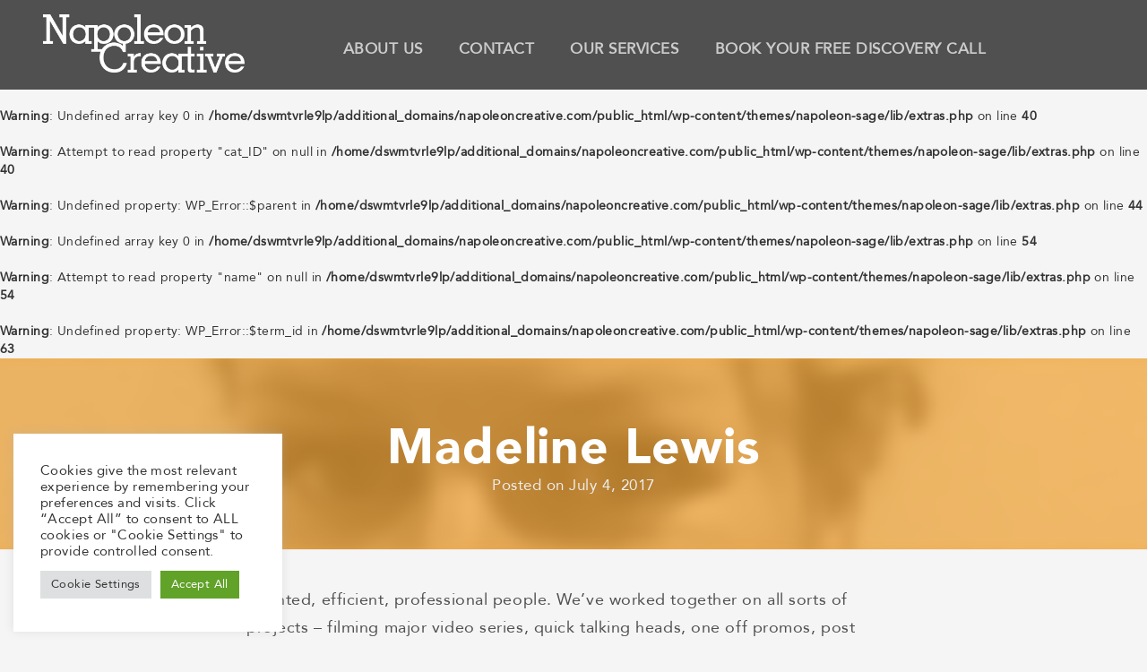

--- FILE ---
content_type: text/html; charset=UTF-8
request_url: https://napoleoncreative.com/testimonial/ml-testimonial/
body_size: 20247
content:

<!doctype html>
<html lang="en-GB">
<head>
<meta charset="utf-8">
<meta http-equiv="x-ua-compatible" content="ie=edge">
<meta name="viewport" content="width=device-width, initial-scale=1">
<meta name='robots' content='index, follow, max-image-preview:large, max-snippet:-1, max-video-preview:-1' />

	<!-- This site is optimized with the Yoast SEO plugin v26.8 - https://yoast.com/product/yoast-seo-wordpress/ -->
	<title>ML Testimonial</title>
	<meta name="description" content="Read how we helped this marketing director create effective video and animation to help grow sales for her department." />
	<link rel="canonical" href="https://napoleoncreative.com/testimonial/ml-testimonial/" />
	<meta property="og:locale" content="en_GB" />
	<meta property="og:type" content="article" />
	<meta property="og:title" content="ML Testimonial" />
	<meta property="og:description" content="Read how we helped this marketing director create effective video and animation to help grow sales for her department." />
	<meta property="og:url" content="https://napoleoncreative.com/testimonial/ml-testimonial/" />
	<meta property="og:site_name" content="Napoleon Creative" />
	<meta property="article:publisher" content="https://www.facebook.com/napoleoncreative" />
	<meta property="article:modified_time" content="2023-11-19T13:38:47+00:00" />
	<meta property="og:image" content="https://napoleoncreative.com/wp-content/uploads/2017/07/15988c1.jpg" />
	<meta property="og:image:width" content="400" />
	<meta property="og:image:height" content="400" />
	<meta property="og:image:type" content="image/jpeg" />
	<meta name="twitter:card" content="summary_large_image" />
	<meta name="twitter:site" content="@nacr" />
	<meta name="twitter:label1" content="Estimated reading time" />
	<meta name="twitter:data1" content="1 minute" />
	<script type="application/ld+json" class="yoast-schema-graph">{"@context":"https://schema.org","@graph":[{"@type":"WebPage","@id":"https://napoleoncreative.com/testimonial/ml-testimonial/","url":"https://napoleoncreative.com/testimonial/ml-testimonial/","name":"ML Testimonial","isPartOf":{"@id":"https://napoleoncreative.com/#website"},"primaryImageOfPage":{"@id":"https://napoleoncreative.com/testimonial/ml-testimonial/#primaryimage"},"image":{"@id":"https://napoleoncreative.com/testimonial/ml-testimonial/#primaryimage"},"thumbnailUrl":"https://napoleoncreative.com/wp-content/uploads/2017/07/15988c1.jpg","datePublished":"2017-07-04T07:58:13+00:00","dateModified":"2023-11-19T13:38:47+00:00","description":"Read how we helped this marketing director create effective video and animation to help grow sales for her department.","breadcrumb":{"@id":"https://napoleoncreative.com/testimonial/ml-testimonial/#breadcrumb"},"inLanguage":"en-GB","potentialAction":[{"@type":"ReadAction","target":["https://napoleoncreative.com/testimonial/ml-testimonial/"]}]},{"@type":"ImageObject","inLanguage":"en-GB","@id":"https://napoleoncreative.com/testimonial/ml-testimonial/#primaryimage","url":"https://napoleoncreative.com/wp-content/uploads/2017/07/15988c1.jpg","contentUrl":"https://napoleoncreative.com/wp-content/uploads/2017/07/15988c1.jpg","width":400,"height":400,"caption":"ML Testimonial"},{"@type":"BreadcrumbList","@id":"https://napoleoncreative.com/testimonial/ml-testimonial/#breadcrumb","itemListElement":[{"@type":"ListItem","position":1,"name":"Home","item":"https://napoleoncreative.com/"},{"@type":"ListItem","position":2,"name":"Testimonials","item":"https://napoleoncreative.com/testimonial/"},{"@type":"ListItem","position":3,"name":"Madeline Lewis"}]},{"@type":"WebSite","@id":"https://napoleoncreative.com/#website","url":"https://napoleoncreative.com/","name":"Napoleon Creative","description":"London Video Production and Animation Studio","publisher":{"@id":"https://napoleoncreative.com/#organization"},"potentialAction":[{"@type":"SearchAction","target":{"@type":"EntryPoint","urlTemplate":"https://napoleoncreative.com/?s={search_term_string}"},"query-input":{"@type":"PropertyValueSpecification","valueRequired":true,"valueName":"search_term_string"}}],"inLanguage":"en-GB"},{"@type":"Organization","@id":"https://napoleoncreative.com/#organization","name":"Napoleon Creative","url":"https://napoleoncreative.com/","logo":{"@type":"ImageObject","inLanguage":"en-GB","@id":"https://napoleoncreative.com/#/schema/logo/image/","url":"https://napoleoncreative.com/wp-content/uploads/2020/07/Napoleon_White_2016-with-Strap2-1.png","contentUrl":"https://napoleoncreative.com/wp-content/uploads/2020/07/Napoleon_White_2016-with-Strap2-1.png","width":1518,"height":685,"caption":"Napoleon Creative"},"image":{"@id":"https://napoleoncreative.com/#/schema/logo/image/"},"sameAs":["https://www.facebook.com/napoleoncreative","https://x.com/nacr","https://www.instagram.com/napoleoncreative/","https://www.linkedin.com/company/451814","https://www.youtube.com/user/NapoleonCreative"]}]}</script>
	<!-- / Yoast SEO plugin. -->


<link rel='dns-prefetch' href='//js.hs-scripts.com' />
<link rel='dns-prefetch' href='//www.googletagmanager.com' />
<link rel="alternate" title="oEmbed (JSON)" type="application/json+oembed" href="https://napoleoncreative.com/wp-json/oembed/1.0/embed?url=https%3A%2F%2Fnapoleoncreative.com%2Ftestimonial%2Fml-testimonial%2F" />
<link rel="alternate" title="oEmbed (XML)" type="text/xml+oembed" href="https://napoleoncreative.com/wp-json/oembed/1.0/embed?url=https%3A%2F%2Fnapoleoncreative.com%2Ftestimonial%2Fml-testimonial%2F&#038;format=xml" />
<style id='wp-img-auto-sizes-contain-inline-css' type='text/css'>
img:is([sizes=auto i],[sizes^="auto," i]){contain-intrinsic-size:3000px 1500px}
/*# sourceURL=wp-img-auto-sizes-contain-inline-css */
</style>
<style id='wp-emoji-styles-inline-css' type='text/css'>

	img.wp-smiley, img.emoji {
		display: inline !important;
		border: none !important;
		box-shadow: none !important;
		height: 1em !important;
		width: 1em !important;
		margin: 0 0.07em !important;
		vertical-align: -0.1em !important;
		background: none !important;
		padding: 0 !important;
	}
/*# sourceURL=wp-emoji-styles-inline-css */
</style>
<link rel='stylesheet' id='wp-block-library-css' href='https://napoleoncreative.com/wp-includes/css/dist/block-library/style.min.css?ver=6.9' type='text/css' media='all' />
<style id='global-styles-inline-css' type='text/css'>
:root{--wp--preset--aspect-ratio--square: 1;--wp--preset--aspect-ratio--4-3: 4/3;--wp--preset--aspect-ratio--3-4: 3/4;--wp--preset--aspect-ratio--3-2: 3/2;--wp--preset--aspect-ratio--2-3: 2/3;--wp--preset--aspect-ratio--16-9: 16/9;--wp--preset--aspect-ratio--9-16: 9/16;--wp--preset--color--black: #000000;--wp--preset--color--cyan-bluish-gray: #abb8c3;--wp--preset--color--white: #ffffff;--wp--preset--color--pale-pink: #f78da7;--wp--preset--color--vivid-red: #cf2e2e;--wp--preset--color--luminous-vivid-orange: #ff6900;--wp--preset--color--luminous-vivid-amber: #fcb900;--wp--preset--color--light-green-cyan: #7bdcb5;--wp--preset--color--vivid-green-cyan: #00d084;--wp--preset--color--pale-cyan-blue: #8ed1fc;--wp--preset--color--vivid-cyan-blue: #0693e3;--wp--preset--color--vivid-purple: #9b51e0;--wp--preset--gradient--vivid-cyan-blue-to-vivid-purple: linear-gradient(135deg,rgb(6,147,227) 0%,rgb(155,81,224) 100%);--wp--preset--gradient--light-green-cyan-to-vivid-green-cyan: linear-gradient(135deg,rgb(122,220,180) 0%,rgb(0,208,130) 100%);--wp--preset--gradient--luminous-vivid-amber-to-luminous-vivid-orange: linear-gradient(135deg,rgb(252,185,0) 0%,rgb(255,105,0) 100%);--wp--preset--gradient--luminous-vivid-orange-to-vivid-red: linear-gradient(135deg,rgb(255,105,0) 0%,rgb(207,46,46) 100%);--wp--preset--gradient--very-light-gray-to-cyan-bluish-gray: linear-gradient(135deg,rgb(238,238,238) 0%,rgb(169,184,195) 100%);--wp--preset--gradient--cool-to-warm-spectrum: linear-gradient(135deg,rgb(74,234,220) 0%,rgb(151,120,209) 20%,rgb(207,42,186) 40%,rgb(238,44,130) 60%,rgb(251,105,98) 80%,rgb(254,248,76) 100%);--wp--preset--gradient--blush-light-purple: linear-gradient(135deg,rgb(255,206,236) 0%,rgb(152,150,240) 100%);--wp--preset--gradient--blush-bordeaux: linear-gradient(135deg,rgb(254,205,165) 0%,rgb(254,45,45) 50%,rgb(107,0,62) 100%);--wp--preset--gradient--luminous-dusk: linear-gradient(135deg,rgb(255,203,112) 0%,rgb(199,81,192) 50%,rgb(65,88,208) 100%);--wp--preset--gradient--pale-ocean: linear-gradient(135deg,rgb(255,245,203) 0%,rgb(182,227,212) 50%,rgb(51,167,181) 100%);--wp--preset--gradient--electric-grass: linear-gradient(135deg,rgb(202,248,128) 0%,rgb(113,206,126) 100%);--wp--preset--gradient--midnight: linear-gradient(135deg,rgb(2,3,129) 0%,rgb(40,116,252) 100%);--wp--preset--font-size--small: 13px;--wp--preset--font-size--medium: 20px;--wp--preset--font-size--large: 36px;--wp--preset--font-size--x-large: 42px;--wp--preset--spacing--20: 0.44rem;--wp--preset--spacing--30: 0.67rem;--wp--preset--spacing--40: 1rem;--wp--preset--spacing--50: 1.5rem;--wp--preset--spacing--60: 2.25rem;--wp--preset--spacing--70: 3.38rem;--wp--preset--spacing--80: 5.06rem;--wp--preset--shadow--natural: 6px 6px 9px rgba(0, 0, 0, 0.2);--wp--preset--shadow--deep: 12px 12px 50px rgba(0, 0, 0, 0.4);--wp--preset--shadow--sharp: 6px 6px 0px rgba(0, 0, 0, 0.2);--wp--preset--shadow--outlined: 6px 6px 0px -3px rgb(255, 255, 255), 6px 6px rgb(0, 0, 0);--wp--preset--shadow--crisp: 6px 6px 0px rgb(0, 0, 0);}:where(.is-layout-flex){gap: 0.5em;}:where(.is-layout-grid){gap: 0.5em;}body .is-layout-flex{display: flex;}.is-layout-flex{flex-wrap: wrap;align-items: center;}.is-layout-flex > :is(*, div){margin: 0;}body .is-layout-grid{display: grid;}.is-layout-grid > :is(*, div){margin: 0;}:where(.wp-block-columns.is-layout-flex){gap: 2em;}:where(.wp-block-columns.is-layout-grid){gap: 2em;}:where(.wp-block-post-template.is-layout-flex){gap: 1.25em;}:where(.wp-block-post-template.is-layout-grid){gap: 1.25em;}.has-black-color{color: var(--wp--preset--color--black) !important;}.has-cyan-bluish-gray-color{color: var(--wp--preset--color--cyan-bluish-gray) !important;}.has-white-color{color: var(--wp--preset--color--white) !important;}.has-pale-pink-color{color: var(--wp--preset--color--pale-pink) !important;}.has-vivid-red-color{color: var(--wp--preset--color--vivid-red) !important;}.has-luminous-vivid-orange-color{color: var(--wp--preset--color--luminous-vivid-orange) !important;}.has-luminous-vivid-amber-color{color: var(--wp--preset--color--luminous-vivid-amber) !important;}.has-light-green-cyan-color{color: var(--wp--preset--color--light-green-cyan) !important;}.has-vivid-green-cyan-color{color: var(--wp--preset--color--vivid-green-cyan) !important;}.has-pale-cyan-blue-color{color: var(--wp--preset--color--pale-cyan-blue) !important;}.has-vivid-cyan-blue-color{color: var(--wp--preset--color--vivid-cyan-blue) !important;}.has-vivid-purple-color{color: var(--wp--preset--color--vivid-purple) !important;}.has-black-background-color{background-color: var(--wp--preset--color--black) !important;}.has-cyan-bluish-gray-background-color{background-color: var(--wp--preset--color--cyan-bluish-gray) !important;}.has-white-background-color{background-color: var(--wp--preset--color--white) !important;}.has-pale-pink-background-color{background-color: var(--wp--preset--color--pale-pink) !important;}.has-vivid-red-background-color{background-color: var(--wp--preset--color--vivid-red) !important;}.has-luminous-vivid-orange-background-color{background-color: var(--wp--preset--color--luminous-vivid-orange) !important;}.has-luminous-vivid-amber-background-color{background-color: var(--wp--preset--color--luminous-vivid-amber) !important;}.has-light-green-cyan-background-color{background-color: var(--wp--preset--color--light-green-cyan) !important;}.has-vivid-green-cyan-background-color{background-color: var(--wp--preset--color--vivid-green-cyan) !important;}.has-pale-cyan-blue-background-color{background-color: var(--wp--preset--color--pale-cyan-blue) !important;}.has-vivid-cyan-blue-background-color{background-color: var(--wp--preset--color--vivid-cyan-blue) !important;}.has-vivid-purple-background-color{background-color: var(--wp--preset--color--vivid-purple) !important;}.has-black-border-color{border-color: var(--wp--preset--color--black) !important;}.has-cyan-bluish-gray-border-color{border-color: var(--wp--preset--color--cyan-bluish-gray) !important;}.has-white-border-color{border-color: var(--wp--preset--color--white) !important;}.has-pale-pink-border-color{border-color: var(--wp--preset--color--pale-pink) !important;}.has-vivid-red-border-color{border-color: var(--wp--preset--color--vivid-red) !important;}.has-luminous-vivid-orange-border-color{border-color: var(--wp--preset--color--luminous-vivid-orange) !important;}.has-luminous-vivid-amber-border-color{border-color: var(--wp--preset--color--luminous-vivid-amber) !important;}.has-light-green-cyan-border-color{border-color: var(--wp--preset--color--light-green-cyan) !important;}.has-vivid-green-cyan-border-color{border-color: var(--wp--preset--color--vivid-green-cyan) !important;}.has-pale-cyan-blue-border-color{border-color: var(--wp--preset--color--pale-cyan-blue) !important;}.has-vivid-cyan-blue-border-color{border-color: var(--wp--preset--color--vivid-cyan-blue) !important;}.has-vivid-purple-border-color{border-color: var(--wp--preset--color--vivid-purple) !important;}.has-vivid-cyan-blue-to-vivid-purple-gradient-background{background: var(--wp--preset--gradient--vivid-cyan-blue-to-vivid-purple) !important;}.has-light-green-cyan-to-vivid-green-cyan-gradient-background{background: var(--wp--preset--gradient--light-green-cyan-to-vivid-green-cyan) !important;}.has-luminous-vivid-amber-to-luminous-vivid-orange-gradient-background{background: var(--wp--preset--gradient--luminous-vivid-amber-to-luminous-vivid-orange) !important;}.has-luminous-vivid-orange-to-vivid-red-gradient-background{background: var(--wp--preset--gradient--luminous-vivid-orange-to-vivid-red) !important;}.has-very-light-gray-to-cyan-bluish-gray-gradient-background{background: var(--wp--preset--gradient--very-light-gray-to-cyan-bluish-gray) !important;}.has-cool-to-warm-spectrum-gradient-background{background: var(--wp--preset--gradient--cool-to-warm-spectrum) !important;}.has-blush-light-purple-gradient-background{background: var(--wp--preset--gradient--blush-light-purple) !important;}.has-blush-bordeaux-gradient-background{background: var(--wp--preset--gradient--blush-bordeaux) !important;}.has-luminous-dusk-gradient-background{background: var(--wp--preset--gradient--luminous-dusk) !important;}.has-pale-ocean-gradient-background{background: var(--wp--preset--gradient--pale-ocean) !important;}.has-electric-grass-gradient-background{background: var(--wp--preset--gradient--electric-grass) !important;}.has-midnight-gradient-background{background: var(--wp--preset--gradient--midnight) !important;}.has-small-font-size{font-size: var(--wp--preset--font-size--small) !important;}.has-medium-font-size{font-size: var(--wp--preset--font-size--medium) !important;}.has-large-font-size{font-size: var(--wp--preset--font-size--large) !important;}.has-x-large-font-size{font-size: var(--wp--preset--font-size--x-large) !important;}
/*# sourceURL=global-styles-inline-css */
</style>

<style id='classic-theme-styles-inline-css' type='text/css'>
/*! This file is auto-generated */
.wp-block-button__link{color:#fff;background-color:#32373c;border-radius:9999px;box-shadow:none;text-decoration:none;padding:calc(.667em + 2px) calc(1.333em + 2px);font-size:1.125em}.wp-block-file__button{background:#32373c;color:#fff;text-decoration:none}
/*# sourceURL=/wp-includes/css/classic-themes.min.css */
</style>
<link rel='stylesheet' id='mediaelement-css' href='https://napoleoncreative.com/wp-includes/js/mediaelement/mediaelementplayer-legacy.min.css?ver=4.2.17' type='text/css' media='all' />
<link rel='stylesheet' id='wp-mediaelement-css' href='https://napoleoncreative.com/wp-includes/js/mediaelement/wp-mediaelement.min.css?ver=6.9' type='text/css' media='all' />
<link rel='stylesheet' id='view_editor_gutenberg_frontend_assets-css' href='https://napoleoncreative.com/wp-content/plugins/wp-views/public/css/views-frontend.css?ver=3.6.21' type='text/css' media='all' />
<style id='view_editor_gutenberg_frontend_assets-inline-css' type='text/css'>
.wpv-sort-list-dropdown.wpv-sort-list-dropdown-style-default > span.wpv-sort-list,.wpv-sort-list-dropdown.wpv-sort-list-dropdown-style-default .wpv-sort-list-item {border-color: #cdcdcd;}.wpv-sort-list-dropdown.wpv-sort-list-dropdown-style-default .wpv-sort-list-item a {color: #444;background-color: #fff;}.wpv-sort-list-dropdown.wpv-sort-list-dropdown-style-default a:hover,.wpv-sort-list-dropdown.wpv-sort-list-dropdown-style-default a:focus {color: #000;background-color: #eee;}.wpv-sort-list-dropdown.wpv-sort-list-dropdown-style-default .wpv-sort-list-item.wpv-sort-list-current a {color: #000;background-color: #eee;}
.wpv-sort-list-dropdown.wpv-sort-list-dropdown-style-default > span.wpv-sort-list,.wpv-sort-list-dropdown.wpv-sort-list-dropdown-style-default .wpv-sort-list-item {border-color: #cdcdcd;}.wpv-sort-list-dropdown.wpv-sort-list-dropdown-style-default .wpv-sort-list-item a {color: #444;background-color: #fff;}.wpv-sort-list-dropdown.wpv-sort-list-dropdown-style-default a:hover,.wpv-sort-list-dropdown.wpv-sort-list-dropdown-style-default a:focus {color: #000;background-color: #eee;}.wpv-sort-list-dropdown.wpv-sort-list-dropdown-style-default .wpv-sort-list-item.wpv-sort-list-current a {color: #000;background-color: #eee;}.wpv-sort-list-dropdown.wpv-sort-list-dropdown-style-grey > span.wpv-sort-list,.wpv-sort-list-dropdown.wpv-sort-list-dropdown-style-grey .wpv-sort-list-item {border-color: #cdcdcd;}.wpv-sort-list-dropdown.wpv-sort-list-dropdown-style-grey .wpv-sort-list-item a {color: #444;background-color: #eeeeee;}.wpv-sort-list-dropdown.wpv-sort-list-dropdown-style-grey a:hover,.wpv-sort-list-dropdown.wpv-sort-list-dropdown-style-grey a:focus {color: #000;background-color: #e5e5e5;}.wpv-sort-list-dropdown.wpv-sort-list-dropdown-style-grey .wpv-sort-list-item.wpv-sort-list-current a {color: #000;background-color: #e5e5e5;}
.wpv-sort-list-dropdown.wpv-sort-list-dropdown-style-default > span.wpv-sort-list,.wpv-sort-list-dropdown.wpv-sort-list-dropdown-style-default .wpv-sort-list-item {border-color: #cdcdcd;}.wpv-sort-list-dropdown.wpv-sort-list-dropdown-style-default .wpv-sort-list-item a {color: #444;background-color: #fff;}.wpv-sort-list-dropdown.wpv-sort-list-dropdown-style-default a:hover,.wpv-sort-list-dropdown.wpv-sort-list-dropdown-style-default a:focus {color: #000;background-color: #eee;}.wpv-sort-list-dropdown.wpv-sort-list-dropdown-style-default .wpv-sort-list-item.wpv-sort-list-current a {color: #000;background-color: #eee;}.wpv-sort-list-dropdown.wpv-sort-list-dropdown-style-grey > span.wpv-sort-list,.wpv-sort-list-dropdown.wpv-sort-list-dropdown-style-grey .wpv-sort-list-item {border-color: #cdcdcd;}.wpv-sort-list-dropdown.wpv-sort-list-dropdown-style-grey .wpv-sort-list-item a {color: #444;background-color: #eeeeee;}.wpv-sort-list-dropdown.wpv-sort-list-dropdown-style-grey a:hover,.wpv-sort-list-dropdown.wpv-sort-list-dropdown-style-grey a:focus {color: #000;background-color: #e5e5e5;}.wpv-sort-list-dropdown.wpv-sort-list-dropdown-style-grey .wpv-sort-list-item.wpv-sort-list-current a {color: #000;background-color: #e5e5e5;}.wpv-sort-list-dropdown.wpv-sort-list-dropdown-style-blue > span.wpv-sort-list,.wpv-sort-list-dropdown.wpv-sort-list-dropdown-style-blue .wpv-sort-list-item {border-color: #0099cc;}.wpv-sort-list-dropdown.wpv-sort-list-dropdown-style-blue .wpv-sort-list-item a {color: #444;background-color: #cbddeb;}.wpv-sort-list-dropdown.wpv-sort-list-dropdown-style-blue a:hover,.wpv-sort-list-dropdown.wpv-sort-list-dropdown-style-blue a:focus {color: #000;background-color: #95bedd;}.wpv-sort-list-dropdown.wpv-sort-list-dropdown-style-blue .wpv-sort-list-item.wpv-sort-list-current a {color: #000;background-color: #95bedd;}
/*# sourceURL=view_editor_gutenberg_frontend_assets-inline-css */
</style>
<link rel='stylesheet' id='contact-form-7-css' href='https://napoleoncreative.com/wp-content/plugins/contact-form-7/includes/css/styles.css?ver=6.1.4' type='text/css' media='all' />
<link rel='stylesheet' id='cookie-law-info-css' href='https://napoleoncreative.com/wp-content/plugins/cookie-law-info/legacy/public/css/cookie-law-info-public.css?ver=3.3.9.1' type='text/css' media='all' />
<link rel='stylesheet' id='cookie-law-info-gdpr-css' href='https://napoleoncreative.com/wp-content/plugins/cookie-law-info/legacy/public/css/cookie-law-info-gdpr.css?ver=3.3.9.1' type='text/css' media='all' />
<link rel='stylesheet' id='malinky-ajax-pagination-css' href='https://napoleoncreative.com/wp-content/plugins/malinky-ajax-pagination/css/style.css' type='text/css' media='all' />
<link rel='stylesheet' id='stylecss-css' href='https://napoleoncreative.com/wp-content/themes/napoleon-sage/style.css?ver=6.9' type='text/css' media='all' />
<link rel='stylesheet' id='simplelinescss-css' href='https://napoleoncreative.com/wp-content/themes/napoleon-sage/vendor/simple-line-icons/fonts.css?ver=6.9' type='text/css' media='all' />
<link rel='stylesheet' id='simplecss-css' href='https://napoleoncreative.com/wp-content/themes/napoleon-sage/vendor/simplecss/simple.css?ver=6.9' type='text/css' media='all' />
<script type="text/javascript" src="https://napoleoncreative.com/wp-content/plugins/wp-views/vendor/toolset/common-es/public/toolset-common-es-frontend.js?ver=175000" id="toolset-common-es-frontend-js"></script>
<script type="text/javascript" src="https://napoleoncreative.com/wp-includes/js/jquery/jquery.min.js?ver=3.7.1" id="jquery-core-js"></script>
<script type="text/javascript" src="https://napoleoncreative.com/wp-includes/js/jquery/jquery-migrate.min.js?ver=3.4.1" id="jquery-migrate-js"></script>
<script type="text/javascript" id="cookie-law-info-js-extra">
/* <![CDATA[ */
var Cli_Data = {"nn_cookie_ids":[],"cookielist":[],"non_necessary_cookies":[],"ccpaEnabled":"","ccpaRegionBased":"","ccpaBarEnabled":"","strictlyEnabled":["necessary","obligatoire"],"ccpaType":"gdpr","js_blocking":"1","custom_integration":"","triggerDomRefresh":"","secure_cookies":""};
var cli_cookiebar_settings = {"animate_speed_hide":"500","animate_speed_show":"500","background":"#FFF","border":"#b1a6a6c2","border_on":"","button_1_button_colour":"#61a229","button_1_button_hover":"#4e8221","button_1_link_colour":"#fff","button_1_as_button":"1","button_1_new_win":"","button_2_button_colour":"#333","button_2_button_hover":"#292929","button_2_link_colour":"#444","button_2_as_button":"","button_2_hidebar":"","button_3_button_colour":"#dedfe0","button_3_button_hover":"#b2b2b3","button_3_link_colour":"#333333","button_3_as_button":"1","button_3_new_win":"","button_4_button_colour":"#dedfe0","button_4_button_hover":"#b2b2b3","button_4_link_colour":"#333333","button_4_as_button":"1","button_7_button_colour":"#61a229","button_7_button_hover":"#4e8221","button_7_link_colour":"#fff","button_7_as_button":"1","button_7_new_win":"","font_family":"inherit","header_fix":"","notify_animate_hide":"1","notify_animate_show":"","notify_div_id":"#cookie-law-info-bar","notify_position_horizontal":"right","notify_position_vertical":"bottom","scroll_close":"","scroll_close_reload":"","accept_close_reload":"","reject_close_reload":"","showagain_tab":"","showagain_background":"#fff","showagain_border":"#000","showagain_div_id":"#cookie-law-info-again","showagain_x_position":"100px","text":"#333333","show_once_yn":"","show_once":"10000","logging_on":"","as_popup":"","popup_overlay":"1","bar_heading_text":"","cookie_bar_as":"widget","popup_showagain_position":"bottom-right","widget_position":"left"};
var log_object = {"ajax_url":"https://napoleoncreative.com/wp-admin/admin-ajax.php"};
//# sourceURL=cookie-law-info-js-extra
/* ]]> */
</script>
<script type="text/javascript" src="https://napoleoncreative.com/wp-content/plugins/cookie-law-info/legacy/public/js/cookie-law-info-public.js?ver=3.3.9.1" id="cookie-law-info-js"></script>
<script type="text/javascript" src="https://napoleoncreative.com/wp-content/plugins/sticky-menu-or-anything-on-scroll/assets/js/jq-sticky-anything.min.js?ver=2.1.1" id="stickyAnythingLib-js"></script>

<!-- Google tag (gtag.js) snippet added by Site Kit -->
<!-- Google Analytics snippet added by Site Kit -->
<script type="text/javascript" src="https://www.googletagmanager.com/gtag/js?id=GT-TQRBKJZ" id="google_gtagjs-js" async></script>
<script type="text/javascript" id="google_gtagjs-js-after">
/* <![CDATA[ */
window.dataLayer = window.dataLayer || [];function gtag(){dataLayer.push(arguments);}
gtag("set","linker",{"domains":["napoleoncreative.com"]});
gtag("js", new Date());
gtag("set", "developer_id.dZTNiMT", true);
gtag("config", "GT-TQRBKJZ");
//# sourceURL=google_gtagjs-js-after
/* ]]> */
</script>
<script type="text/javascript" src="https://napoleoncreative.com/wp-content/themes/napoleon-sage/vendor/misha/misha.js?ver=6.9" id="misha-js"></script>
<link rel="https://api.w.org/" href="https://napoleoncreative.com/wp-json/" /><link rel="EditURI" type="application/rsd+xml" title="RSD" href="https://napoleoncreative.com/xmlrpc.php?rsd" />
<meta name="generator" content="WordPress 6.9" />
<link rel='shortlink' href='https://napoleoncreative.com/?p=5927' />
<meta name="generator" content="Site Kit by Google 1.170.0" />			<!-- DO NOT COPY THIS SNIPPET! Start of Page Analytics Tracking for HubSpot WordPress plugin v11.3.37-->
			<script class="hsq-set-content-id" data-content-id="blog-post">
				var _hsq = _hsq || [];
				_hsq.push(["setContentType", "blog-post"]);
			</script>
			<!-- DO NOT COPY THIS SNIPPET! End of Page Analytics Tracking for HubSpot WordPress plugin -->
			<style type="text/css" id="simple-css-output">/*LIST AND BLOCKQUOTE STYLING--------------------------------------------------------------------------------------------------*/ul li{font-size:1.2em;}blockquote span{font-size:1em !important;}/*JOBS PAGE-----------------------------------------------------------------------------------*/#mc_embed_signup input[type=email], #mc_embed_signup input[type=text], #mc_embed_signup input[type=url]{ width: 100%;}.mc-field-group label { color: #505050;}.mc-field-group { margin-left: 0;}.input-group { display: inline-block;}.mc-field-group input { width: auto;}.page-id-9005 label { font-size: 1.2em; font-weight: normal;}.page-id-9005 #mc_embed_signup .mc-field-group p{margin-bottom:0;}.page-id-9005 #mc_embed_signup .checkbox input[type=checkbox]{ margin-left:0; position:relative; margin-right:7px;}.page-id-9005 .content__gdpr{ font-size: 1.2em; font-weight: normal;}.page-id-9005 input[type=submit] { margin: 1.5em 0 1em 0; font-size: 22px; width: 100%; background: #43a13a!important; color: #fff; border: 1px solid #349429; padding: 6px 12px; border-radius: 4px;}/*iframe CSS--------------------------------------------------------------------------------------------*/.iframe-container{ width: 420px; margin: auto;}.iframe-container-inner { position: relative; height: 15px; background: white; top: 26px;}/*NEW HOME CSS-------------------------------------------------------------------------------------------*/.page-id-9080 #act-two { padding-top: 75px;}.page-id-9080 .act-two-a-middle-section{ display:flex; justify-content: space-evenly;}.page-id-9080 .hero-scroll-arrow img { width: 85px;}.row.testimonial-slider{margin-top:30px;}.page-id-9080 p{ color:white;}.page-id-9080 #act-two .container { max-width:770px !important;}.page-id-9080 #act-two .client-logos { display: flex;}.page-id-9080 #act-two .client-logos img { width: 100%;}.page-id-9080 #act-two .client-logos-row { margin-top: 45px;}.grey-button { padding-right: 20px !important; background-image: url(https://napoleoncreative.com/wp-content/uploads/2019/01/Arrow-Grey-01.png); background-repeat: no-repeat; background-position: 97% 57%; background-size: 20px;}a#act2-anchor{ display: block; position: relative; top: -150px; visibility: hidden;}.client-logos a, .client-logos { pointer-events: none;}@media screen and (max-width:991px){ .page-id-9080 .act-two-a-middle-section { flex-direction: column;}}/*TESTIMONIAL SLIDER---------------------------------------------------------------------------------*/#rev_slider_1_1{ border-radius:5px;}#rev_slider_1_1 p{font-family:'avenir-roman', sans-serif !important; color:#505050 !important;}/*BUTTONS------------------------------------------------------------------------------------------*/a.btn.btn-cta { margin-bottom: 10px;}a.btn.btn-cta.blue {background: #00a2ce; color: #fff; background-image: url(https://napoleoncreative.com/wp-content/uploads/2019/01/Arrow-White-01.png); background-repeat: no-repeat; background-size: 20px; background-position: 97% 57%;}a.btn.btn-cta.blue:hover{color:#00a2ce;background:transparent;border:2px solid #00a2ce; background-image: url(https://napoleoncreative.com/wp-content/uploads/2019/01/Arrow-Blue-01.png); background-repeat: no-repeat; background-size: 20px; background-position: 97% 57%;}a.btn.btn-cta.grey{ background: #505050; color: #fff; background-image: url(https://napoleoncreative.com/wp-content/uploads/2019/01/Arrow-White-01.png); background-repeat: no-repeat; background-size: 20px; background-position: 97% 57%;}a.btn.btn-cta.grey:hover{ background: transparent; background-image:url(https://napoleoncreative.com/wp-content/uploads/2019/01/Arrow-Grey-01.png); background-repeat: no-repeat; background-size: 20px; background-position: 97% 57%; color: #505050; border:2px solid #505050;}/*LINK TREE PAGE--------------------------------------------------------------------------------------*/.page-id-8934 .footer-1, .page-id-8934 .footer-3{ display:none;}@media (min-width: 992px){.page-id-8934 .footer-2, .page-id-8934 .footer-4{ width: 50%;}}/*NEW HEADER SIZE--------------------------------------------------------------------------------------*/header { height: 100px;}header .container { display: flex; justify-content: space-between; align-content: center; align-items: center;}header .container:before{display:none;}header .nav-logo { max-width: 225px;}</style><!-- Analytics by WP Statistics - https://wp-statistics.com -->
<style type="text/css">.recentcomments a{display:inline !important;padding:0 !important;margin:0 !important;}</style> <script> window.addEventListener("load",function(){ var c={script:false,link:false}; function ls(s) { if(!['script','link'].includes(s)||c[s]){return;}c[s]=true; var d=document,f=d.getElementsByTagName(s)[0],j=d.createElement(s); if(s==='script'){j.async=true;j.src='https://napoleoncreative.com/wp-content/plugins/wp-views/vendor/toolset/blocks/public/js/frontend.js?v=1.6.17';}else{ j.rel='stylesheet';j.href='https://napoleoncreative.com/wp-content/plugins/wp-views/vendor/toolset/blocks/public/css/style.css?v=1.6.17';} f.parentNode.insertBefore(j, f); }; function ex(){ls('script');ls('link')} window.addEventListener("scroll", ex, {once: true}); if (('IntersectionObserver' in window) && ('IntersectionObserverEntry' in window) && ('intersectionRatio' in window.IntersectionObserverEntry.prototype)) { var i = 0, fb = document.querySelectorAll("[class^='tb-']"), o = new IntersectionObserver(es => { es.forEach(e => { o.unobserve(e.target); if (e.intersectionRatio > 0) { ex();o.disconnect();}else{ i++;if(fb.length>i){o.observe(fb[i])}} }) }); if (fb.length) { o.observe(fb[i]) } } }) </script>
	<noscript>
		<link rel="stylesheet" href="https://napoleoncreative.com/wp-content/plugins/wp-views/vendor/toolset/blocks/public/css/style.css">
	</noscript><style class="wpcode-css-snippet">.home-page-video iframe{
width: 100% !important;
    height: 429px !important;
}

@media screen and (max-width:650px){
	.home-page-video iframe{
width: 100% !important;
    height: 281px !important;
}
}</style><style class="wpcode-css-snippet">@media (min-width: 992px) {
	ul.sub-menu{
		display:none;
		padding:0 0 20px 0;
	}
	ul.sub-menu li a{
		font-size:0.8em;

	}
	 #menu-item-10294:hover .sub-menu, #menu-item-5533:hover .sub-menu{
		display:flex;
		 position:absolute;
		 flex-direction: column;
 background:#505050;
	}
	#menu-main-menu li.menu-item-has-children a{
		
	}
	
}</style><style class="wpcode-css-snippet">@media (max-width: 991px) {
  header nav ul.sub-menu {
    position: relative;
	      padding: 5px 0;
	}
	  header nav ul li a {
    padding: 5px;
    font-size: 1em;
  }
	  header nav ul.sub-menu li a {
    font-size: 0.9em;
  }
  header nav ul li {
    padding: 5px 20px 5px 40px;
  }
}
	header nav ul.sub-menu li{
	padding: 15px 20px 15px 20px;	
}
	header nav ul.sub-menu li {
  padding: 5px 20px 5px 20px;
}
}</style>
<!-- Google Tag Manager snippet added by Site Kit -->
<script type="text/javascript">
/* <![CDATA[ */

			( function( w, d, s, l, i ) {
				w[l] = w[l] || [];
				w[l].push( {'gtm.start': new Date().getTime(), event: 'gtm.js'} );
				var f = d.getElementsByTagName( s )[0],
					j = d.createElement( s ), dl = l != 'dataLayer' ? '&l=' + l : '';
				j.async = true;
				j.src = 'https://www.googletagmanager.com/gtm.js?id=' + i + dl;
				f.parentNode.insertBefore( j, f );
			} )( window, document, 'script', 'dataLayer', 'GTM-PQJGLZZD' );
			
/* ]]> */
</script>

<!-- End Google Tag Manager snippet added by Site Kit -->
<meta name="generator" content="Powered by Slider Revolution 6.6.8 - responsive, Mobile-Friendly Slider Plugin for WordPress with comfortable drag and drop interface." />
<!-- Google Tag Manager -->
<script>(function(w,d,s,l,i){w[l]=w[l]||[];w[l].push({'gtm.start':
new Date().getTime(),event:'gtm.js'});var f=d.getElementsByTagName(s)[0],
j=d.createElement(s),dl=l!='dataLayer'?'&l='+l:'';j.async=true;j.src=
'https://www.googletagmanager.com/gtm.js?id='+i+dl;f.parentNode.insertBefore(j,f);
})(window,document,'script','dataLayer','GTM-PQJGLZZD');</script>
<!-- End Google Tag Manager -->
<meta name="facebook-domain-verification" content="gnffnuhknzz7ijedfk7qt38d6rh5bg" /><link rel="icon" href="https://napoleoncreative.com/wp-content/uploads/2017/01/cropped-Artboard-1-32x32.png" sizes="32x32" />
<link rel="icon" href="https://napoleoncreative.com/wp-content/uploads/2017/01/cropped-Artboard-1-192x192.png" sizes="192x192" />
<link rel="apple-touch-icon" href="https://napoleoncreative.com/wp-content/uploads/2017/01/cropped-Artboard-1-180x180.png" />
<meta name="msapplication-TileImage" content="https://napoleoncreative.com/wp-content/uploads/2017/01/cropped-Artboard-1-270x270.png" />
<script>function setREVStartSize(e){
			//window.requestAnimationFrame(function() {
				window.RSIW = window.RSIW===undefined ? window.innerWidth : window.RSIW;
				window.RSIH = window.RSIH===undefined ? window.innerHeight : window.RSIH;
				try {
					var pw = document.getElementById(e.c).parentNode.offsetWidth,
						newh;
					pw = pw===0 || isNaN(pw) || (e.l=="fullwidth" || e.layout=="fullwidth") ? window.RSIW : pw;
					e.tabw = e.tabw===undefined ? 0 : parseInt(e.tabw);
					e.thumbw = e.thumbw===undefined ? 0 : parseInt(e.thumbw);
					e.tabh = e.tabh===undefined ? 0 : parseInt(e.tabh);
					e.thumbh = e.thumbh===undefined ? 0 : parseInt(e.thumbh);
					e.tabhide = e.tabhide===undefined ? 0 : parseInt(e.tabhide);
					e.thumbhide = e.thumbhide===undefined ? 0 : parseInt(e.thumbhide);
					e.mh = e.mh===undefined || e.mh=="" || e.mh==="auto" ? 0 : parseInt(e.mh,0);
					if(e.layout==="fullscreen" || e.l==="fullscreen")
						newh = Math.max(e.mh,window.RSIH);
					else{
						e.gw = Array.isArray(e.gw) ? e.gw : [e.gw];
						for (var i in e.rl) if (e.gw[i]===undefined || e.gw[i]===0) e.gw[i] = e.gw[i-1];
						e.gh = e.el===undefined || e.el==="" || (Array.isArray(e.el) && e.el.length==0)? e.gh : e.el;
						e.gh = Array.isArray(e.gh) ? e.gh : [e.gh];
						for (var i in e.rl) if (e.gh[i]===undefined || e.gh[i]===0) e.gh[i] = e.gh[i-1];
											
						var nl = new Array(e.rl.length),
							ix = 0,
							sl;
						e.tabw = e.tabhide>=pw ? 0 : e.tabw;
						e.thumbw = e.thumbhide>=pw ? 0 : e.thumbw;
						e.tabh = e.tabhide>=pw ? 0 : e.tabh;
						e.thumbh = e.thumbhide>=pw ? 0 : e.thumbh;
						for (var i in e.rl) nl[i] = e.rl[i]<window.RSIW ? 0 : e.rl[i];
						sl = nl[0];
						for (var i in nl) if (sl>nl[i] && nl[i]>0) { sl = nl[i]; ix=i;}
						var m = pw>(e.gw[ix]+e.tabw+e.thumbw) ? 1 : (pw-(e.tabw+e.thumbw)) / (e.gw[ix]);
						newh =  (e.gh[ix] * m) + (e.tabh + e.thumbh);
					}
					var el = document.getElementById(e.c);
					if (el!==null && el) el.style.height = newh+"px";
					el = document.getElementById(e.c+"_wrapper");
					if (el!==null && el) {
						el.style.height = newh+"px";
						el.style.display = "block";
					}
				} catch(e){
					console.log("Failure at Presize of Slider:" + e)
				}
			//});
		  };</script>
<!-- Start Connect  -->
<link rel="preconnect" href="//google.co.uk">
<link rel="preconnect" href="//google.com">
<link rel="preconnect" href="//googleads.g.doubleclick.net">
<link rel="preconnect" href="//google-analytics.com">
<link rel="preconnect" href="//gstatic.com">
<link rel="preconnect" href="//googleadservices.com">
<link rel="preconnect" href="//googleads.g.doubleclick.net">
<link rel="preconnect" href="//hs-scripts.com">
<link rel="preconnect" href="//vimeo.com">
<link rel="preconnect" href="//cloudflare.com">
<link rel="preconnect" href="//usemessages.com">
<link rel="preconnect" href="//hsadspixel.net">
<link rel="preconnect" href="//hs-analytics.net">
<link rel="preconnect" href="//vimeocdn.com">
<link rel="preconnect" href="//hubspot.com">
<link rel="preconnect" href="//hubapi.com">
<link rel="preconnect" href="//hsappstatic.net">
<link rel="preconnect" href="//licdn.com">
<link rel="preconnect" href="//facebook.net">
<link rel="preconnect" href="//facebook.com">
<link rel="preconnect" href="//linkedin.com">
<link rel="preconnect" href="//gravatar.com">
<link rel="preconnect" href="//adsymptotic.com">
<!-- End Connect  -->

<!-- Start JSON Local Business Schema Markup -->
<script type="application/ld+json">
{
  "@context": "http://schema.org",
  "@type": "LocalBusiness",
  "name": "Napoleon Creative",
  "address": {
    "@type": "PostalAddress",
    "streetAddress": "11E Branch Place",
    "addressLocality": "London",
    "addressRegion": "London",
    "postalCode": "N1 5PH"
  },
  "email": "leon@napoleoncreative.com",
  "telePhone": "020 7739 8500",
  "url": "napoleoncreative.com",
  "paymentAccepted": [ "invoice" ],
  "openingHours": "Mo,Tu,We,Th,Fr 09:00-17:00",
  "geo": {
    "@type": "GeoCoordinates",
    "latitude": "51.537271",
    "longitude": "-0.084684"
  },
  "image": "https://napoleoncreative.com/wp-content/themes/napoleon-sage/images/logos/napoleon-creative-logo.png",
  "priceRange":"$$"
}
</script>
<!-- End JSON Local Business Schema Markup -->

<!-- Start JSON Social Schema Markup -->
<script type="application/ld+json">
  {
    "@context": "http://schema.org",
    "@type": "Blog",
    "url": "https://napoleoncreative.com/blog/"
  }
</script>
<script type="application/ld+json">
  {
    "@context": "http://schema.org",
    "@type": "Organization",
    "name": "Napoleon Creative",
    "url": "https://napoleoncreative.com/",
    "sameAs": [
      "https://www.instagram.com/napoleoncreative/",
      "https://twitter.com/nacr",
      "https://www.youtube.com/user/NapoleonCreative",
      "https://www.facebook.com/napoleoncreative",
      "https://www.linkedin.com/company/napoleon-creative"
    ]
  }
</script>
<!-- End JSON Social Schema Markup -->

<!-- Start Dublin Core Metadata -->
<link rel="schema.DC" href="https://purl.org/dc/elements/1.1/">
<link rel="schema.DCTERMS" href="https://purl.org/dc/terms/">
<meta name="DC.title" lang="en" content="Madeline Lewis">
<meta name="DC.identifier" content="https://napoleoncreative.com/testimonial/ml-testimonial/">
<meta name="DC.description" lang="en" content="Madeline Lewis">
<meta name="DC.subject" lang="en" content="Madeline Lewis">
<meta name="DC.language" scheme="ISO639-1" content="en">
<meta name="DC.coverage" scheme="DCTERMS.URI" content="uk">
<meta name="DC.creator" content="https://napoleoncreative.com/testimonial/ml-testimonial/">
<meta name="DC.contributor" content="https://napoleoncreative.com/testimonial/ml-testimonial/">
<meta name="DC.publisher" content="https://napoleoncreative.com/testimonial/ml-testimonial/">
<meta name="DC.date" scheme="DCTERMS.W3CDTF" content="November 19, 2023">
<meta name="DC.type" scheme="DCMITYPE" content="https://purl.org/dc/dcmitype/Collection">
<meta name="DC.type" scheme="DCMITYPE" content="https://purl.org/dc/dcmitype/Event">
<meta name="DC.type" scheme="DCMITYPE" content="https://purl.org/dc/dcmitype/Image">
<meta name="DC.type" scheme="DCMITYPE" content="https://purl.org/dc/dcmitype/InteractiveResource">
<meta name="DC.type" scheme="DCMITYPE" content="https://purl.org/dc/dcmitype/Text">
<!-- End Dublin Core Metadata -->

<!-- Start Google Analytics -->
<script type="text/javascript">

  var _gaq = _gaq || [];
  _gaq.push(['_setAccount', 'UA-10127160-1']);
  _gaq.push(['_trackPageview']);

  (function() {
    var ga = document.createElement('script'); ga.type = 'text/javascript'; ga.async = true;
    ga.src = ('https:' == document.location.protocol ? 'https://ssl' : 'http://www') + '.google-analytics.com/ga.js';
    var s = document.getElementsByTagName('script')[0]; s.parentNode.insertBefore(ga, s);
  })();

</script>
<!-- End Google Analytics -->
<link rel='stylesheet' id='cookie-law-info-table-css' href='https://napoleoncreative.com/wp-content/plugins/cookie-law-info/legacy/public/css/cookie-law-info-table.css?ver=3.3.9.1' type='text/css' media='all' />
<link rel='stylesheet' id='rs-plugin-settings-css' href='https://napoleoncreative.com/wp-content/plugins/revslider/public/assets/css/rs6.css?ver=6.6.8' type='text/css' media='all' />
<style id='rs-plugin-settings-inline-css' type='text/css'>
#rs-demo-id {}
/*# sourceURL=rs-plugin-settings-inline-css */
</style>
</head>
<body data-rsssl=1 class="wp-singular testimonial-template-default single single-testimonial postid-5927 wp-theme-napoleon-sage ml-testimonial sidebar-primary">
<!-- Google Tag Manager (noscript) -->
<noscript><iframe src="https://www.googletagmanager.com/ns.html?id=GTM-PQJGLZZD"
height="0" width="0" style="display:none;visibility:hidden"></iframe></noscript>
<!-- End Google Tag Manager (noscript) -->

            <div class="wrap" role="document">
        <div class="content row">
          <main class="main">
              <div id="content-anchor"></div>
  <div id="sticky-phantom"></div>



  <header>
    <div class="container">

      <div class="nav-logo">
        <a href="https://napoleoncreative.com/">
          <img src="https://napoleoncreative.com/wp-content/themes/napoleon-sage/assets/images/logos/nc-logo-white.png" alt="Napoleon Creative" />
        </a>
      </div>

      <nav>
        <div class="menu-main-menu-container"><ul id="menu-main-menu" class="menu"><li id="menu-item-5533" class="menu-item menu-item-type-post_type menu-item-object-page menu-item-has-children menu-item-5533"><a href="https://napoleoncreative.com/about-napoleon-creative/">About Us</a>
<ul class="sub-menu">
	<li id="menu-item-10289" class="menu-item menu-item-type-post_type menu-item-object-page menu-item-10289"><a href="https://napoleoncreative.com/about-napoleon-creative/">About Us</a></li>
	<li id="menu-item-10290" class="menu-item menu-item-type-post_type menu-item-object-page menu-item-10290"><a href="https://napoleoncreative.com/testimonials/">Testimonials</a></li>
	<li id="menu-item-10291" class="menu-item menu-item-type-post_type menu-item-object-page menu-item-10291"><a href="https://napoleoncreative.com/video-production-faqs/">FAQs</a></li>
</ul>
</li>
<li id="menu-item-10292" class="menu-item menu-item-type-post_type menu-item-object-page menu-item-10292"><a href="https://napoleoncreative.com/contact/">Contact</a></li>
<li id="menu-item-10294" class="menu-item menu-item-type-custom menu-item-object-custom menu-item-has-children menu-item-10294"><a>Our Services</a>
<ul class="sub-menu">
	<li id="menu-item-7338" class="menu-item menu-item-type-post_type menu-item-object-page menu-item-7338"><a href="https://napoleoncreative.com/film/">Film</a></li>
	<li id="menu-item-7339" class="menu-item menu-item-type-post_type menu-item-object-page menu-item-7339"><a href="https://napoleoncreative.com/animation/">Animation</a></li>
	<li id="menu-item-4336" class="menu-item menu-item-type-post_type menu-item-object-page menu-item-4336"><a href="https://napoleoncreative.com/video-production-services/">All our services</a></li>
</ul>
</li>
<li id="menu-item-9243" class="menu-item menu-item-type-post_type menu-item-object-page menu-item-9243"><a href="https://napoleoncreative.com/book-a-call/">Book your free Discovery Call</a></li>
</ul></div>
        <div id="burger">
          <span class="icon-menu"></span>
        </div><!-- /#burger -->
      </nav>

    </div>
  </header>


  		<br />
<b>Warning</b>:  Undefined array key 0 in <b>/home/dswmtvrle9lp/additional_domains/napoleoncreative.com/public_html/wp-content/themes/napoleon-sage/lib/extras.php</b> on line <b>40</b><br />
<br />
<b>Warning</b>:  Attempt to read property "cat_ID" on null in <b>/home/dswmtvrle9lp/additional_domains/napoleoncreative.com/public_html/wp-content/themes/napoleon-sage/lib/extras.php</b> on line <b>40</b><br />
<br />
<b>Warning</b>:  Undefined property: WP_Error::$parent in <b>/home/dswmtvrle9lp/additional_domains/napoleoncreative.com/public_html/wp-content/themes/napoleon-sage/lib/extras.php</b> on line <b>44</b><br />
<br />
<b>Warning</b>:  Undefined array key 0 in <b>/home/dswmtvrle9lp/additional_domains/napoleoncreative.com/public_html/wp-content/themes/napoleon-sage/lib/extras.php</b> on line <b>54</b><br />
<br />
<b>Warning</b>:  Attempt to read property "name" on null in <b>/home/dswmtvrle9lp/additional_domains/napoleoncreative.com/public_html/wp-content/themes/napoleon-sage/lib/extras.php</b> on line <b>54</b><br />
<br />
<b>Warning</b>:  Undefined property: WP_Error::$term_id in <b>/home/dswmtvrle9lp/additional_domains/napoleoncreative.com/public_html/wp-content/themes/napoleon-sage/lib/extras.php</b> on line <b>63</b><br />

<div class="page-header" style="background-color: ;">

	<div class="header-img "  style="background-image: url(https://napoleoncreative.com/wp-content/uploads/2017/07/15988c1.jpg);" ></div>

	<br />
	
		

	<h1 class="page-title">Madeline Lewis</h1>

	<div class="post-meta">
	<p>
		Posted on <time class="updated" datetime="2017-07-04T07:58:13+00:00">July 4, 2017</time>
	</p>
</div><!-- /.post-meta -->


	
	<div class="social-share">
		<p>Share this post</p>
		<a href="https://www.facebook.com/sharer/sharer.php?u=https://napoleoncreative.com/testimonial/ml-testimonial/" target="blank">
			<span class="icon-social-facebook"></span>
		</a>
		<a href="https://twitter.com/intent/tweet?text=Madeline Lewis&amp;url=https://napoleoncreative.com/testimonial/ml-testimonial/" target="blank">
			<span class="icon-social-twitter"></span>
		</a>
		<a href="http://www.linkedin.com/shareArticle?mini=true&url=https://napoleoncreative.com/testimonial/ml-testimonial/" target="blank">
			<span class="icon-social-linkedin"></span>
		</a>
		<a href="https://plus.google.com/share?url=https://napoleoncreative.com/testimonial/ml-testimonial/" target="blank">
			<span class="icon-social-google"></span>
		</a>
	</div><!-- /.social-share -->

</div>  <div class="container pd">
    <div class="row">

      <div class="col-md-8 col-md-offset-2">

        <article class="post-5927 testimonial type-testimonial status-publish has-post-thumbnail hentry">


          <div class="entry-content">
            <p>Talented, efficient, professional people. We’ve worked together on all sorts of projects – filming major video series, quick talking heads, one off promos, post production emergencies, content for global campaign launches and animation series. They’re affable, innovative and unflappable in the face of tight deadlines, complex briefs and challenging personalities. Highly recommended.</p>
          </div>



          <div class="post-share">
            <div class="row no-gutter">
              <div class="col-md-8">
                              </div><!-- /.col-md-6 -->




              <div class="col-md-4 text-right">

                
                <div class="social-share">
                  <!-- Share: -->
                  <a href="https://www.facebook.com/sharer/sharer.php?u=https://napoleoncreative.com/testimonial/ml-testimonial/" target="blank">
                    <span class="icon-social-facebook"></span>
                  </a>
                  <a href="https://twitter.com/intent/tweet?text=Madeline Lewis&amp;url=https://napoleoncreative.com/testimonial/ml-testimonial/" target="blank">
                    <span class="icon-social-twitter"></span>
                  </a>
                  <a href="http://www.linkedin.com/shareArticle?mini=true&url=https://napoleoncreative.com/testimonial/ml-testimonial/" target="blank">
                    <span class="icon-social-linkedin"></span>
                  </a>
                  <a href="https://plus.google.com/share?url=https://napoleoncreative.com/testimonial/ml-testimonial/" target="blank">
                    <span class="icon-social-google"></span>
                  </a>
                </div><!-- /.social-share -->

              </div><!-- /.col-md-6 -->
            </div><!-- /.row -->
          </div><!-- /.post-share -->






          <hr />

          <div class="author-box">
	<div class="row">
		<div class="col-md-3">
			
			<div class="author-thumb" style="background-image: url(https://napoleoncreative.com/wp-content/uploads/2018/06/0.jpg);"></div><!-- /.author-thumb -->
		</div><!-- /.col-md-3 -->
		<div class="col-md-9">
			<p class="author-name">
				About <strong>Gavin Ricketts</strong>
			</p>
			<p class="author-desc">
							</p><!-- /.author-desc -->
			<a href="https://napoleoncreative.com/author/napoleoncreative/" class="btn">
				View more posts by Gavin Ricketts 
			</a>
		</div><!-- /.col-md-9 -->
	</div><!-- /.row -->
</div><!-- /.author-box -->
          <hr />
          <div class="row">
            <div class="col-md-6">
              <span class="prev-next-title">
                <!-- <span class="icon-arrow-left"></span>  -->
                Prev post
              </span>

              <br />
<b>Warning</b>:  Undefined array key 0 in <b>/home/dswmtvrle9lp/additional_domains/napoleoncreative.com/public_html/wp-content/themes/napoleon-sage/lib/extras.php</b> on line <b>40</b><br />
<br />
<b>Warning</b>:  Attempt to read property "cat_ID" on null in <b>/home/dswmtvrle9lp/additional_domains/napoleoncreative.com/public_html/wp-content/themes/napoleon-sage/lib/extras.php</b> on line <b>40</b><br />
<br />
<b>Warning</b>:  Undefined property: WP_Error::$parent in <b>/home/dswmtvrle9lp/additional_domains/napoleoncreative.com/public_html/wp-content/themes/napoleon-sage/lib/extras.php</b> on line <b>44</b><br />
<br />
<b>Warning</b>:  Undefined array key 0 in <b>/home/dswmtvrle9lp/additional_domains/napoleoncreative.com/public_html/wp-content/themes/napoleon-sage/lib/extras.php</b> on line <b>54</b><br />
<br />
<b>Warning</b>:  Attempt to read property "name" on null in <b>/home/dswmtvrle9lp/additional_domains/napoleoncreative.com/public_html/wp-content/themes/napoleon-sage/lib/extras.php</b> on line <b>54</b><br />
<br />
<b>Warning</b>:  Undefined property: WP_Error::$term_id in <b>/home/dswmtvrle9lp/additional_domains/napoleoncreative.com/public_html/wp-content/themes/napoleon-sage/lib/extras.php</b> on line <b>63</b><br />

  <div class="blog-card " style="background-color: ;">

    <a href="https://napoleoncreative.com/testimonial/dh-testimonial/">
      <div class="blog-card-thumb"  style="background-image: url(https://napoleoncreative.com/wp-content/uploads/2017/07/AAEAAQAAAAAAAAbLAAAAJGY0NThiMzM2LWUxYmMtNDI0Ni1hOGNiLTgxMWE1ZDBkYTkwOQ.jpg);"  ></div>
    </a>

    <div class="blog-card-text">
              <span class="category-tag" style="background-color: ; ">
                  </span>
      
      <span class="item-date">
        July 5, 2017      </span>



      <span class="item-title">
        <a href="https://napoleoncreative.com/testimonial/dh-testimonial/" class="color-nc-grey">
          Dhilhan Hannan        </a>
      </span>
      <a href="https://napoleoncreative.com/testimonial/dh-testimonial/">
        <img class="nc-icon" src="https://napoleoncreative.com/wp-content/themes/napoleon-sage/assets/images/icon/right-arrow-blog.svg" alt="right arrow" />
        <!-- <span class="nc-icon arrow-right" style="color: ;"></span> -->
      </a>
    </div><!-- /.blog-card-text -->
  </div><!-- /.blog-card -->

     
            </div><!-- /.col-md-6 -->
            <div class="col-md-6">
             <span class="prev-next-title">
               Next Post
               <!-- <span class="icon-arrow-right"></span> -->
             </span>

             <br />
<b>Warning</b>:  Undefined array key 0 in <b>/home/dswmtvrle9lp/additional_domains/napoleoncreative.com/public_html/wp-content/themes/napoleon-sage/lib/extras.php</b> on line <b>40</b><br />
<br />
<b>Warning</b>:  Attempt to read property "cat_ID" on null in <b>/home/dswmtvrle9lp/additional_domains/napoleoncreative.com/public_html/wp-content/themes/napoleon-sage/lib/extras.php</b> on line <b>40</b><br />
<br />
<b>Warning</b>:  Undefined property: WP_Error::$parent in <b>/home/dswmtvrle9lp/additional_domains/napoleoncreative.com/public_html/wp-content/themes/napoleon-sage/lib/extras.php</b> on line <b>44</b><br />
<br />
<b>Warning</b>:  Undefined array key 0 in <b>/home/dswmtvrle9lp/additional_domains/napoleoncreative.com/public_html/wp-content/themes/napoleon-sage/lib/extras.php</b> on line <b>54</b><br />
<br />
<b>Warning</b>:  Attempt to read property "name" on null in <b>/home/dswmtvrle9lp/additional_domains/napoleoncreative.com/public_html/wp-content/themes/napoleon-sage/lib/extras.php</b> on line <b>54</b><br />
<br />
<b>Warning</b>:  Undefined property: WP_Error::$term_id in <b>/home/dswmtvrle9lp/additional_domains/napoleoncreative.com/public_html/wp-content/themes/napoleon-sage/lib/extras.php</b> on line <b>63</b><br />

  <div class="blog-card " style="background-color: ;">

    <a href="https://napoleoncreative.com/testimonial/cn-testionial/">
      <div class="blog-card-thumb"  style="background-image: url(https://napoleoncreative.com/wp-content/uploads/2017/07/0-1.jpg);"  ></div>
    </a>

    <div class="blog-card-text">
              <span class="category-tag" style="background-color: ; ">
                  </span>
      
      <span class="item-date">
        July 3, 2017      </span>



      <span class="item-title">
        <a href="https://napoleoncreative.com/testimonial/cn-testionial/" class="color-nc-grey">
          Chloe Nødland        </a>
      </span>
      <a href="https://napoleoncreative.com/testimonial/cn-testionial/">
        <img class="nc-icon" src="https://napoleoncreative.com/wp-content/themes/napoleon-sage/assets/images/icon/right-arrow-blog.svg" alt="right arrow" />
        <!-- <span class="nc-icon arrow-right" style="color: ;"></span> -->
      </a>
    </div><!-- /.blog-card-text -->
  </div><!-- /.blog-card -->

  
          </div><!-- /.col-md-6 -->

        </div><!-- /.row -->


        


<div id="comments" class="comments hide">

  <hr />

  
  
    </div>


      </article>
    </div><!-- /.col-md-8 -->

  </div><!-- /.row -->
</div><!-- /.container -->




<div class="col-md-4 hide">
      <aside class="sidebar">
      <section class="widget search-2 widget_search"><form role="search" method="get" id="searchform" class="blog-search searchform" action="https://napoleoncreative.com/">

	<input type="text" value="" name="s" id="s" required placeholder="Search for posts..." />
	
	<button type="submit" id="searchsubmit">
		<span class='icon-magnifier'></span>
	</button>

</form></section>
		<section class="widget recent-posts-2 widget_recent_entries">
		<h3>Recent Posts</h3>
		<ul>
											<li>
					<a href="https://napoleoncreative.com/napoleon-creative-stories/end-of-year-videos/">End of Year Videos that celebrate achievements and grow sales</a>
									</li>
											<li>
					<a href="https://napoleoncreative.com/napoleon-creative-stories/video-brand-guidelines-tips/">Tips for creating Video Brand Guidelines</a>
									</li>
											<li>
					<a href="https://napoleoncreative.com/napoleon-creative-stories/another-animation-for-anfold/">Another animation for Anfold</a>
									</li>
											<li>
					<a href="https://napoleoncreative.com/napoleon-creative-stories/film-crew-reading/">Filming another testimonial in Reading</a>
									</li>
											<li>
					<a href="https://napoleoncreative.com/napoleon-creative-stories/is-animation-still-popular-for-corporate-video/">Is Animation Still Popular for Corporate video?</a>
									</li>
					</ul>

		</section><section class="widget recent-comments-2 widget_recent_comments"><h3>Recent Comments</h3><ul id="recentcomments"><li class="recentcomments"><span class="comment-author-link">Kate Spiers</span> on <a href="https://napoleoncreative.com/production/christmas-greeting-video/#comment-32">Merry Christmas from all at Napoleon Creative!</a></li><li class="recentcomments"><span class="comment-author-link"><a href="http://www.katiemabbett.com" class="url" rel="ugc external nofollow">Katie M</a></span> on <a href="https://napoleoncreative.com/production/christmas-greeting-video/#comment-31">Merry Christmas from all at Napoleon Creative!</a></li><li class="recentcomments"><span class="comment-author-link">Tim Anderson</span> on <a href="https://napoleoncreative.com/production/christmas-greeting-video/#comment-30">Merry Christmas from all at Napoleon Creative!</a></li><li class="recentcomments"><span class="comment-author-link"><a href="http://napoleoncreative.wordpress.com/2009/02/10/healthcare-clip-online/" class="url" rel="ugc external nofollow">Healthcare clip online &laquo; Napoleon Creative&#8217;s Weblog</a></span> on <a href="https://napoleoncreative.com/production/medical-case-study-video/#comment-14">Gosh! We filmed a medial case study video at Great Ormond Street Hospital</a></li><li class="recentcomments"><span class="comment-author-link"><a href="http://www.kneadsmust.co.uk" class="url" rel="ugc external nofollow">Una Tucker</a></span> on <a href="https://napoleoncreative.com/production/innovative-massage-tool/#comment-15">Stills shoot for an innovative massage tool</a></li></ul></section><section class="widget archives-2 widget_archive"><h3>Archives</h3>
			<ul>
					<li><a href='https://napoleoncreative.com/2023/11/'>November 2023</a></li>
	<li><a href='https://napoleoncreative.com/2023/10/'>October 2023</a></li>
	<li><a href='https://napoleoncreative.com/2023/07/'>July 2023</a></li>
	<li><a href='https://napoleoncreative.com/2023/05/'>May 2023</a></li>
	<li><a href='https://napoleoncreative.com/2023/03/'>March 2023</a></li>
	<li><a href='https://napoleoncreative.com/2021/05/'>May 2021</a></li>
	<li><a href='https://napoleoncreative.com/2021/04/'>April 2021</a></li>
	<li><a href='https://napoleoncreative.com/2020/02/'>February 2020</a></li>
	<li><a href='https://napoleoncreative.com/2018/09/'>September 2018</a></li>
	<li><a href='https://napoleoncreative.com/2018/06/'>June 2018</a></li>
	<li><a href='https://napoleoncreative.com/2018/05/'>May 2018</a></li>
	<li><a href='https://napoleoncreative.com/2017/12/'>December 2017</a></li>
	<li><a href='https://napoleoncreative.com/2017/11/'>November 2017</a></li>
	<li><a href='https://napoleoncreative.com/2017/06/'>June 2017</a></li>
	<li><a href='https://napoleoncreative.com/2017/05/'>May 2017</a></li>
	<li><a href='https://napoleoncreative.com/2017/03/'>March 2017</a></li>
	<li><a href='https://napoleoncreative.com/2017/02/'>February 2017</a></li>
	<li><a href='https://napoleoncreative.com/2017/01/'>January 2017</a></li>
	<li><a href='https://napoleoncreative.com/2016/12/'>December 2016</a></li>
	<li><a href='https://napoleoncreative.com/2016/09/'>September 2016</a></li>
	<li><a href='https://napoleoncreative.com/2016/03/'>March 2016</a></li>
	<li><a href='https://napoleoncreative.com/2016/02/'>February 2016</a></li>
	<li><a href='https://napoleoncreative.com/2016/01/'>January 2016</a></li>
	<li><a href='https://napoleoncreative.com/2015/12/'>December 2015</a></li>
	<li><a href='https://napoleoncreative.com/2015/07/'>July 2015</a></li>
	<li><a href='https://napoleoncreative.com/2015/06/'>June 2015</a></li>
	<li><a href='https://napoleoncreative.com/2015/01/'>January 2015</a></li>
	<li><a href='https://napoleoncreative.com/2014/10/'>October 2014</a></li>
	<li><a href='https://napoleoncreative.com/2014/08/'>August 2014</a></li>
	<li><a href='https://napoleoncreative.com/2014/07/'>July 2014</a></li>
	<li><a href='https://napoleoncreative.com/2014/06/'>June 2014</a></li>
	<li><a href='https://napoleoncreative.com/2013/12/'>December 2013</a></li>
	<li><a href='https://napoleoncreative.com/2013/11/'>November 2013</a></li>
	<li><a href='https://napoleoncreative.com/2013/10/'>October 2013</a></li>
	<li><a href='https://napoleoncreative.com/2013/06/'>June 2013</a></li>
	<li><a href='https://napoleoncreative.com/2013/01/'>January 2013</a></li>
	<li><a href='https://napoleoncreative.com/2012/10/'>October 2012</a></li>
	<li><a href='https://napoleoncreative.com/2012/07/'>July 2012</a></li>
	<li><a href='https://napoleoncreative.com/2012/02/'>February 2012</a></li>
	<li><a href='https://napoleoncreative.com/2011/12/'>December 2011</a></li>
	<li><a href='https://napoleoncreative.com/2011/04/'>April 2011</a></li>
	<li><a href='https://napoleoncreative.com/2011/03/'>March 2011</a></li>
	<li><a href='https://napoleoncreative.com/2011/02/'>February 2011</a></li>
	<li><a href='https://napoleoncreative.com/2011/01/'>January 2011</a></li>
	<li><a href='https://napoleoncreative.com/2010/12/'>December 2010</a></li>
	<li><a href='https://napoleoncreative.com/2010/11/'>November 2010</a></li>
	<li><a href='https://napoleoncreative.com/2010/10/'>October 2010</a></li>
	<li><a href='https://napoleoncreative.com/2010/09/'>September 2010</a></li>
	<li><a href='https://napoleoncreative.com/2010/07/'>July 2010</a></li>
	<li><a href='https://napoleoncreative.com/2010/06/'>June 2010</a></li>
	<li><a href='https://napoleoncreative.com/2010/05/'>May 2010</a></li>
	<li><a href='https://napoleoncreative.com/2010/03/'>March 2010</a></li>
	<li><a href='https://napoleoncreative.com/2010/02/'>February 2010</a></li>
	<li><a href='https://napoleoncreative.com/2009/12/'>December 2009</a></li>
	<li><a href='https://napoleoncreative.com/2009/09/'>September 2009</a></li>
	<li><a href='https://napoleoncreative.com/2009/07/'>July 2009</a></li>
	<li><a href='https://napoleoncreative.com/2009/04/'>April 2009</a></li>
	<li><a href='https://napoleoncreative.com/2009/03/'>March 2009</a></li>
	<li><a href='https://napoleoncreative.com/2009/02/'>February 2009</a></li>
	<li><a href='https://napoleoncreative.com/2008/09/'>September 2008</a></li>
	<li><a href='https://napoleoncreative.com/2008/08/'>August 2008</a></li>
	<li><a href='https://napoleoncreative.com/2008/05/'>May 2008</a></li>
	<li><a href='https://napoleoncreative.com/2008/04/'>April 2008</a></li>
	<li><a href='https://napoleoncreative.com/2008/03/'>March 2008</a></li>
	<li><a href='https://napoleoncreative.com/2007/11/'>November 2007</a></li>
	<li><a href='https://napoleoncreative.com/2007/09/'>September 2007</a></li>
	<li><a href='https://napoleoncreative.com/2007/08/'>August 2007</a></li>
	<li><a href='https://napoleoncreative.com/2007/06/'>June 2007</a></li>
	<li><a href='https://napoleoncreative.com/2007/02/'>February 2007</a></li>
	<li><a href='https://napoleoncreative.com/2007/01/'>January 2007</a></li>
	<li><a href='https://napoleoncreative.com/2006/07/'>July 2006</a></li>
	<li><a href='https://napoleoncreative.com/2006/01/'>January 2006</a></li>
			</ul>

			</section><section class="widget categories-2 widget_categories"><h3>Categories</h3>
			<ul>
					<li class="cat-item cat-item-27"><a href="https://napoleoncreative.com/category/animation/">Animation</a>
</li>
	<li class="cat-item cat-item-4"><a href="https://napoleoncreative.com/category/discovery/">Discovery &#8211; unpacking your brief</a>
</li>
	<li class="cat-item cat-item-1"><a href="https://napoleoncreative.com/category/napoleon-creative-stories/">Napoleon Creative stories</a>
</li>
	<li class="cat-item cat-item-71"><a href="https://napoleoncreative.com/category/testimonials/">Our Testimonials</a>
</li>
	<li class="cat-item cat-item-705"><a href="https://napoleoncreative.com/category/post-production/">Post-Production</a>
</li>
	<li class="cat-item cat-item-693"><a href="https://napoleoncreative.com/category/production/">Production</a>
</li>
	<li class="cat-item cat-item-692"><a href="https://napoleoncreative.com/category/story-telling/">Story Telling</a>
</li>
			</ul>

			</section><section class="widget meta-2 widget_meta"><h3>Meta</h3>
		<ul>
						<li><a rel="nofollow" href="https://napoleoncreative.com/wp-login.php?itsec-hb-token=nclogin">Log in</a></li>
			<li><a href="https://napoleoncreative.com/feed/">Entries feed</a></li>
			<li><a href="https://napoleoncreative.com/comments/feed/">Comments feed</a></li>

			<li><a href="https://en-gb.wordpress.org/">WordPress.org</a></li>
		</ul>

		</section>    </aside><!-- /.sidebar -->
    
</div><!-- /.col-md-4 -->
          </main><!-- /.main -->
        </div><!-- /.content -->
      </div><!-- /.wrap -->
      
<footer id="footer">

	<div class="container">

		<div class="row">

			<div class="col-md-3 col-sm-12 footer-1">

				<img class="logo" src="https://napoleoncreative.com/wp-content/themes/napoleon-sage/assets/images/logos/nc-logo-white.png" width="100%" alt="Napoleon Creative - Madeline Lewis" />

				<div class="row contact-social">
					<p class="remove-link-style">
						<a href="https://www.instagram.com/napoleoncreative/" title="Instagram" target="blank">
							<span class="icon-social-instagram"></span>
						</a>

						<a href="https://twitter.com/nacr" title="Twitter" target="blank">
							<span class="icon-social-twitter"></span>
						</a>

						<a href="https://www.youtube.com/user/NapoleonCreative" title="Youtube" target="blank">
							<span class="icon-social-youtube"></span>
						</a>

						<a href="https://www.facebook.com/napoleoncreative" title="Facebook" target="blank">
							<span class="icon-social-facebook"></span>
						</a>
					</p>
				</div><!-- /.row -->

							<p class="m-t-md small">
					&copy; Copyright Napoleon Creative 2026				</p>
							<p class="small remove-link-style">
					<a href="/terms-and-conditions/">T&amp;C's</a> · <a href="/privacy-policy/">Privacy Policy</a>
					<br>
					<a href="/sitemap/">Sitemap</a> · <a href="/sitemap_index.xml">XML Sitemap</a>
				</p>

			</div><!-- /.col-md-3 -->

			<div class="col-md-3 col-sm-6 footer-2">
				<h5 class="color-nc-green">Our Services</h5>
				<ul>
					<li>
						<a href="https://napoleoncreative.com/services/animation-services-london/" title="Animation Videos">Animation Videos</a>
					</li>
					<li>
						<a href="https://napoleoncreative.com/services/testimonial-video/" title="Testimonial Videos">Testimonial Videos</a>
					</li>
					<li>
						<a href="https://napoleoncreative.com/services/corporate-documentaries/" title="Brand Films">Brand Films</a>
					</li>
					<li>
						<a href="https://napoleoncreative.com/services/explainer-video-benefits/" title="Explainer Videos">Explainer Videos</a>
					</li>
					<li>
						<a href="https://napoleoncreative.com/services/bid-video/" title="Bid Videos">Bid Videos</a>
					</li>
					<li>
						<a href="https://napoleoncreative.com/services/" title="Services">All Services</a>
					</li>
				</ul>
			</div><!-- /.col-md-3 -->

			<!--
			<div class="col-md-3 col-sm-6">
				<h5 class="color-nc-green">Latest posts</h5>

				
			</div> -->

			<div class="col-md-3 col-sm-6 footer-3">
				<h5 class="color-nc-blue">Latest work</h5>

				<ul>
						<li>
							<a href="https://napoleoncreative.com/portfolio/conference-stand-video/" title="Creating a Conference Stand Video for an Airshow">
								Creating a Conference Stand Video for an Airshow							</a>
						</li>

						
						<li>
							<a href="https://napoleoncreative.com/portfolio/brand-growth-video/" title="Brand Growth Video Elevates Business Research">
								Brand Growth Video Elevates Business Research							</a>
						</li>

						
						<li>
							<a href="https://napoleoncreative.com/portfolio/in-conversation-video/" title="Filming an In-Conversation video with a host and guest">
								Filming an In-Conversation video with a host and guest							</a>
						</li>

						
						<li>
							<a href="https://napoleoncreative.com/portfolio/animation-for-startup-company/" title="Animation for startup">
								Animation for startup							</a>
						</li>

						</ul>
			</div><!-- /.col-md-3 -->

			<div class="col-md-3 col-sm-12 footer-4">
				<h5 class="color-nc-red">Contact</h5>

				<div class="row no-gutter">
					<div class="col-xs-1">
						<p>
							<span class="icon-location-pin"></span>
						</p>
					</div><!-- /.col-md-1 -->
					<div class="col-xs-11">
						<p>
							11E Branch Pl, London, <br />N1 5PH
							<a href="https://www.google.co.uk/maps/dir/''/napoleon+creative/@51.5372852,-0.1540995,12z/data=!3m1!4b1!4m8!4m7!1m0!1m5!1m1!1s0x48761ca7481c79c3:0x41a001a6cb58b3a7!2m2!1d-0.08406!2d51.537306" target="_blank">
								Get directions
							</a>
						</p>
					</div><!-- /.col-md-11 -->

					<div class="col-xs-1">
						<p>
							<span class="icon-phone"></span>
						</p>
					</div><!-- /.col-md-1 -->
					<div class="col-xs-11">
						<p>
							<a href="tel:02077398500">020 7739 8500</a>
						</p>
					</div><!-- /.col-md-11 -->

					<div class="col-xs-1">
						<p>
							<span class="icon-envelope"></span>
						</p>
					</div><!-- /.col-md-1 -->
					<div class="col-xs-11">
						<p>
							<a href="/cdn-cgi/l/email-protection#0e626b61604e606f7e61626b61606d7c6b6f7a67786b206d6163"><span class="__cf_email__" data-cfemail="ddb1b8b2b39db3bcadb2b1b8b2b3beafb8bca9b4abb8f3beb2b0">[email&#160;protected]</span></a>
						</a>
					</p>
				</div><!-- /.col-md-11 -->
			</div><!-- /.row -->


		</div><!-- /.col-md-3 -->

	</div><!-- /.row -->

</div><!-- /.container -->
</footer>

		<script data-cfasync="false" src="/cdn-cgi/scripts/5c5dd728/cloudflare-static/email-decode.min.js"></script><script>
			window.RS_MODULES = window.RS_MODULES || {};
			window.RS_MODULES.modules = window.RS_MODULES.modules || {};
			window.RS_MODULES.waiting = window.RS_MODULES.waiting || [];
			window.RS_MODULES.defered = true;
			window.RS_MODULES.moduleWaiting = window.RS_MODULES.moduleWaiting || {};
			window.RS_MODULES.type = 'compiled';
		</script>
		<script type="speculationrules">
{"prefetch":[{"source":"document","where":{"and":[{"href_matches":"/*"},{"not":{"href_matches":["/wp-*.php","/wp-admin/*","/wp-content/uploads/*","/wp-content/*","/wp-content/plugins/*","/wp-content/themes/napoleon-sage/*","/*\\?(.+)"]}},{"not":{"selector_matches":"a[rel~=\"nofollow\"]"}},{"not":{"selector_matches":".no-prefetch, .no-prefetch a"}}]},"eagerness":"conservative"}]}
</script>
<!--googleoff: all--><div id="cookie-law-info-bar" data-nosnippet="true"><span><div class="cli-bar-container cli-style-v2"><div class="cli-bar-message">Cookies give the most relevant experience by remembering your preferences and visits. Click “Accept All” to consent to ALL cookies or "Cookie Settings" to provide controlled consent.</div><div class="cli-bar-btn_container"><a role='button' class="medium cli-plugin-button cli-plugin-main-button cli_settings_button" style="margin:0px 5px 0px 0px">Cookie Settings</a><a id="wt-cli-accept-all-btn" role='button' data-cli_action="accept_all" class="wt-cli-element medium cli-plugin-button wt-cli-accept-all-btn cookie_action_close_header cli_action_button">Accept All</a></div></div></span></div><div id="cookie-law-info-again" data-nosnippet="true"><span id="cookie_hdr_showagain">Manage consent</span></div><div class="cli-modal" data-nosnippet="true" id="cliSettingsPopup" tabindex="-1" role="dialog" aria-labelledby="cliSettingsPopup" aria-hidden="true">
  <div class="cli-modal-dialog" role="document">
	<div class="cli-modal-content cli-bar-popup">
		  <button type="button" class="cli-modal-close" id="cliModalClose">
			<svg class="" viewBox="0 0 24 24"><path d="M19 6.41l-1.41-1.41-5.59 5.59-5.59-5.59-1.41 1.41 5.59 5.59-5.59 5.59 1.41 1.41 5.59-5.59 5.59 5.59 1.41-1.41-5.59-5.59z"></path><path d="M0 0h24v24h-24z" fill="none"></path></svg>
			<span class="wt-cli-sr-only">Close</span>
		  </button>
		  <div class="cli-modal-body">
			<div class="cli-container-fluid cli-tab-container">
	<div class="cli-row">
		<div class="cli-col-12 cli-align-items-stretch cli-px-0">
			<div class="cli-privacy-overview">
				<h4>Privacy Overview</h4>				<div class="cli-privacy-content">
					<div class="cli-privacy-content-text">This website uses cookies to improve your experience while you navigate through the website. Out of these, the cookies that are categorized as necessary are stored on your browser as they are essential for the working of basic functionalities of the website. We also use third-party cookies that help us analyze and understand how you use this website. These cookies will be stored in your browser only with your consent. You also have the option to opt-out of these cookies. But opting out of some of these cookies may affect your browsing experience.</div>
				</div>
				<a class="cli-privacy-readmore" aria-label="Show more" role="button" data-readmore-text="Show more" data-readless-text="Show less"></a>			</div>
		</div>
		<div class="cli-col-12 cli-align-items-stretch cli-px-0 cli-tab-section-container">
												<div class="cli-tab-section">
						<div class="cli-tab-header">
							<a role="button" tabindex="0" class="cli-nav-link cli-settings-mobile" data-target="necessary" data-toggle="cli-toggle-tab">
								Necessary							</a>
															<div class="wt-cli-necessary-checkbox">
									<input type="checkbox" class="cli-user-preference-checkbox"  id="wt-cli-checkbox-necessary" data-id="checkbox-necessary" checked="checked"  />
									<label class="form-check-label" for="wt-cli-checkbox-necessary">Necessary</label>
								</div>
								<span class="cli-necessary-caption">Always Enabled</span>
													</div>
						<div class="cli-tab-content">
							<div class="cli-tab-pane cli-fade" data-id="necessary">
								<div class="wt-cli-cookie-description">
									Necessary cookies are absolutely essential for the website to function properly. These cookies ensure basic functionalities and security features of the website, anonymously.
<table class="cookielawinfo-row-cat-table cookielawinfo-winter"><thead><tr><th class="cookielawinfo-column-1">Cookie</th><th class="cookielawinfo-column-3">Duration</th><th class="cookielawinfo-column-4">Description</th></tr></thead><tbody><tr class="cookielawinfo-row"><td class="cookielawinfo-column-1">cookielawinfo-checkbox-analytics</td><td class="cookielawinfo-column-3">11 months</td><td class="cookielawinfo-column-4">This cookie is set by GDPR Cookie Consent plugin. The cookie is used to store the user consent for the cookies in the category "Analytics".</td></tr><tr class="cookielawinfo-row"><td class="cookielawinfo-column-1">cookielawinfo-checkbox-functional</td><td class="cookielawinfo-column-3">11 months</td><td class="cookielawinfo-column-4">The cookie is set by GDPR cookie consent to record the user consent for the cookies in the category "Functional".</td></tr><tr class="cookielawinfo-row"><td class="cookielawinfo-column-1">cookielawinfo-checkbox-necessary</td><td class="cookielawinfo-column-3">11 months</td><td class="cookielawinfo-column-4">This cookie is set by GDPR Cookie Consent plugin. The cookies is used to store the user consent for the cookies in the category "Necessary".</td></tr><tr class="cookielawinfo-row"><td class="cookielawinfo-column-1">cookielawinfo-checkbox-others</td><td class="cookielawinfo-column-3">11 months</td><td class="cookielawinfo-column-4">This cookie is set by GDPR Cookie Consent plugin. The cookie is used to store the user consent for the cookies in the category "Other.</td></tr><tr class="cookielawinfo-row"><td class="cookielawinfo-column-1">cookielawinfo-checkbox-performance</td><td class="cookielawinfo-column-3">11 months</td><td class="cookielawinfo-column-4">This cookie is set by GDPR Cookie Consent plugin. The cookie is used to store the user consent for the cookies in the category "Performance".</td></tr><tr class="cookielawinfo-row"><td class="cookielawinfo-column-1">viewed_cookie_policy</td><td class="cookielawinfo-column-3">11 months</td><td class="cookielawinfo-column-4">The cookie is set by the GDPR Cookie Consent plugin and is used to store whether or not user has consented to the use of cookies. It does not store any personal data.</td></tr></tbody></table>								</div>
							</div>
						</div>
					</div>
																	<div class="cli-tab-section">
						<div class="cli-tab-header">
							<a role="button" tabindex="0" class="cli-nav-link cli-settings-mobile" data-target="functional" data-toggle="cli-toggle-tab">
								Functional							</a>
															<div class="cli-switch">
									<input type="checkbox" id="wt-cli-checkbox-functional" class="cli-user-preference-checkbox"  data-id="checkbox-functional" />
									<label for="wt-cli-checkbox-functional" class="cli-slider" data-cli-enable="Enabled" data-cli-disable="Disabled"><span class="wt-cli-sr-only">Functional</span></label>
								</div>
													</div>
						<div class="cli-tab-content">
							<div class="cli-tab-pane cli-fade" data-id="functional">
								<div class="wt-cli-cookie-description">
									Functional cookies help to perform certain functionalities like sharing the content of the website on social media platforms, collect feedbacks, and other third-party features.
								</div>
							</div>
						</div>
					</div>
																	<div class="cli-tab-section">
						<div class="cli-tab-header">
							<a role="button" tabindex="0" class="cli-nav-link cli-settings-mobile" data-target="performance" data-toggle="cli-toggle-tab">
								Performance							</a>
															<div class="cli-switch">
									<input type="checkbox" id="wt-cli-checkbox-performance" class="cli-user-preference-checkbox"  data-id="checkbox-performance" />
									<label for="wt-cli-checkbox-performance" class="cli-slider" data-cli-enable="Enabled" data-cli-disable="Disabled"><span class="wt-cli-sr-only">Performance</span></label>
								</div>
													</div>
						<div class="cli-tab-content">
							<div class="cli-tab-pane cli-fade" data-id="performance">
								<div class="wt-cli-cookie-description">
									Performance cookies are used to understand and analyze the key performance indexes of the website which helps in delivering a better user experience for the visitors.
								</div>
							</div>
						</div>
					</div>
																	<div class="cli-tab-section">
						<div class="cli-tab-header">
							<a role="button" tabindex="0" class="cli-nav-link cli-settings-mobile" data-target="analytics" data-toggle="cli-toggle-tab">
								Analytics							</a>
															<div class="cli-switch">
									<input type="checkbox" id="wt-cli-checkbox-analytics" class="cli-user-preference-checkbox"  data-id="checkbox-analytics" />
									<label for="wt-cli-checkbox-analytics" class="cli-slider" data-cli-enable="Enabled" data-cli-disable="Disabled"><span class="wt-cli-sr-only">Analytics</span></label>
								</div>
													</div>
						<div class="cli-tab-content">
							<div class="cli-tab-pane cli-fade" data-id="analytics">
								<div class="wt-cli-cookie-description">
									Analytical cookies are used to understand how visitors interact with the website. These cookies help provide information on metrics the number of visitors, bounce rate, traffic source, etc.
								</div>
							</div>
						</div>
					</div>
																	<div class="cli-tab-section">
						<div class="cli-tab-header">
							<a role="button" tabindex="0" class="cli-nav-link cli-settings-mobile" data-target="advertisement" data-toggle="cli-toggle-tab">
								Advertisement							</a>
															<div class="cli-switch">
									<input type="checkbox" id="wt-cli-checkbox-advertisement" class="cli-user-preference-checkbox"  data-id="checkbox-advertisement" />
									<label for="wt-cli-checkbox-advertisement" class="cli-slider" data-cli-enable="Enabled" data-cli-disable="Disabled"><span class="wt-cli-sr-only">Advertisement</span></label>
								</div>
													</div>
						<div class="cli-tab-content">
							<div class="cli-tab-pane cli-fade" data-id="advertisement">
								<div class="wt-cli-cookie-description">
									Advertisement cookies are used to provide visitors with relevant ads and marketing campaigns. These cookies track visitors across websites and collect information to provide customized ads.
								</div>
							</div>
						</div>
					</div>
																	<div class="cli-tab-section">
						<div class="cli-tab-header">
							<a role="button" tabindex="0" class="cli-nav-link cli-settings-mobile" data-target="others" data-toggle="cli-toggle-tab">
								Others							</a>
															<div class="cli-switch">
									<input type="checkbox" id="wt-cli-checkbox-others" class="cli-user-preference-checkbox"  data-id="checkbox-others" />
									<label for="wt-cli-checkbox-others" class="cli-slider" data-cli-enable="Enabled" data-cli-disable="Disabled"><span class="wt-cli-sr-only">Others</span></label>
								</div>
													</div>
						<div class="cli-tab-content">
							<div class="cli-tab-pane cli-fade" data-id="others">
								<div class="wt-cli-cookie-description">
									Other uncategorized cookies are those that are being analyzed and have not been classified into a category as yet.
								</div>
							</div>
						</div>
					</div>
										</div>
	</div>
</div>
		  </div>
		  <div class="cli-modal-footer">
			<div class="wt-cli-element cli-container-fluid cli-tab-container">
				<div class="cli-row">
					<div class="cli-col-12 cli-align-items-stretch cli-px-0">
						<div class="cli-tab-footer wt-cli-privacy-overview-actions">
						
															<a id="wt-cli-privacy-save-btn" role="button" tabindex="0" data-cli-action="accept" class="wt-cli-privacy-btn cli_setting_save_button wt-cli-privacy-accept-btn cli-btn">SAVE &amp; ACCEPT</a>
													</div>
						
					</div>
				</div>
			</div>
		</div>
	</div>
  </div>
</div>
<div class="cli-modal-backdrop cli-fade cli-settings-overlay"></div>
<div class="cli-modal-backdrop cli-fade cli-popupbar-overlay"></div>
<!--googleon: all-->		<!-- Google Tag Manager (noscript) snippet added by Site Kit -->
		<noscript>
			<iframe src="https://www.googletagmanager.com/ns.html?id=GTM-PQJGLZZD" height="0" width="0" style="display:none;visibility:hidden"></iframe>
		</noscript>
		<!-- End Google Tag Manager (noscript) snippet added by Site Kit -->
		<script type="text/javascript" src="https://napoleoncreative.com/wp-includes/js/dist/hooks.min.js?ver=dd5603f07f9220ed27f1" id="wp-hooks-js"></script>
<script type="text/javascript" src="https://napoleoncreative.com/wp-includes/js/dist/i18n.min.js?ver=c26c3dc7bed366793375" id="wp-i18n-js"></script>
<script type="text/javascript" id="wp-i18n-js-after">
/* <![CDATA[ */
wp.i18n.setLocaleData( { 'text direction\u0004ltr': [ 'ltr' ] } );
//# sourceURL=wp-i18n-js-after
/* ]]> */
</script>
<script type="text/javascript" src="https://napoleoncreative.com/wp-content/plugins/contact-form-7/includes/swv/js/index.js?ver=6.1.4" id="swv-js"></script>
<script type="text/javascript" id="contact-form-7-js-before">
/* <![CDATA[ */
var wpcf7 = {
    "api": {
        "root": "https:\/\/napoleoncreative.com\/wp-json\/",
        "namespace": "contact-form-7\/v1"
    }
};
//# sourceURL=contact-form-7-js-before
/* ]]> */
</script>
<script type="text/javascript" src="https://napoleoncreative.com/wp-content/plugins/contact-form-7/includes/js/index.js?ver=6.1.4" id="contact-form-7-js"></script>
<script type="text/javascript" id="leadin-script-loader-js-js-extra">
/* <![CDATA[ */
var leadin_wordpress = {"userRole":"visitor","pageType":"post","leadinPluginVersion":"11.3.37"};
//# sourceURL=leadin-script-loader-js-js-extra
/* ]]> */
</script>
<script type="text/javascript" src="https://js.hs-scripts.com/5964201.js?integration=WordPress&amp;ver=11.3.37" id="leadin-script-loader-js-js"></script>
<script type="text/javascript" src="https://napoleoncreative.com/wp-content/plugins/revslider/public/assets/js/rbtools.min.js?ver=6.6.8" defer async id="tp-tools-js"></script>
<script type="text/javascript" src="https://napoleoncreative.com/wp-content/plugins/revslider/public/assets/js/rs6.min.js?ver=6.6.8" defer async id="revmin-js"></script>
<script type="text/javascript" id="stickThis-js-extra">
/* <![CDATA[ */
var sticky_anything_engage = {"element":".portfolio-cta","topspace":"70","minscreenwidth":"0","maxscreenwidth":"999999","zindex":"1","legacymode":"","dynamicmode":"","debugmode":"","pushup":"","adminbar":"1"};
//# sourceURL=stickThis-js-extra
/* ]]> */
</script>
<script type="text/javascript" src="https://napoleoncreative.com/wp-content/plugins/sticky-menu-or-anything-on-scroll/assets/js/stickThis.js?ver=2.1.1" id="stickThis-js"></script>
<script type="text/javascript" id="wp-statistics-tracker-js-extra">
/* <![CDATA[ */
var WP_Statistics_Tracker_Object = {"requestUrl":"https://napoleoncreative.com/wp-json/wp-statistics/v2","ajaxUrl":"https://napoleoncreative.com/wp-admin/admin-ajax.php","hitParams":{"wp_statistics_hit":1,"source_type":"post_type_testimonial","source_id":5927,"search_query":"","signature":"3a90b1d1321cf6432238916664a9e884","endpoint":"hit"},"option":{"dntEnabled":"","bypassAdBlockers":"","consentIntegration":{"name":null,"status":[]},"isPreview":false,"userOnline":false,"trackAnonymously":false,"isWpConsentApiActive":false,"consentLevel":""},"isLegacyEventLoaded":"","customEventAjaxUrl":"https://napoleoncreative.com/wp-admin/admin-ajax.php?action=wp_statistics_custom_event&nonce=51236a74e4","onlineParams":{"wp_statistics_hit":1,"source_type":"post_type_testimonial","source_id":5927,"search_query":"","signature":"3a90b1d1321cf6432238916664a9e884","action":"wp_statistics_online_check"},"jsCheckTime":"60000"};
//# sourceURL=wp-statistics-tracker-js-extra
/* ]]> */
</script>
<script type="text/javascript" src="https://napoleoncreative.com/wp-content/plugins/wp-statistics/assets/js/tracker.js?ver=14.16" id="wp-statistics-tracker-js"></script>
<script type="text/javascript" id="malinky-ajax-pagination-main-js-js-extra">
/* <![CDATA[ */
var malinkySettings = {"1":{"theme_defaults":"Twenty Sixteen","posts_wrapper":".container","post_wrapper":".col-md-4","pagination_wrapper":".pagination","next_page_selector":".wpv-filter-next-link","paging_type":"load-more","infinite_scroll_buffer":"20","ajax_loader":"\u003Cimg width=\"100\" height=\"100\" src=\"https://napoleoncreative.com/wp-content/uploads/2018/11/Loader-Animation.gif\" class=\"attachment-thumbnail size-thumbnail\" alt=\"AJAX Loader\" decoding=\"async\" loading=\"lazy\" /\u003E","load_more_button_text":"Show more","loading_more_posts_text":"Loading...","callback_function":""}};
//# sourceURL=malinky-ajax-pagination-main-js-js-extra
/* ]]> */
</script>
<script type="text/javascript" src="https://napoleoncreative.com/wp-content/plugins/malinky-ajax-pagination/js/main.js" id="malinky-ajax-pagination-main-js-js"></script>
<script type="text/javascript" src="https://napoleoncreative.com/wp-content/themes/napoleon-sage/dist/scripts/velocity.js" id="velocity-js"></script>
<script type="text/javascript" src="https://napoleoncreative.com/wp-content/themes/napoleon-sage/dist/scripts/matchHeight.js" id="matchHeight-js"></script>
<script type="text/javascript" src="https://napoleoncreative.com/wp-content/themes/napoleon-sage/dist/scripts/fullpage.js" id="fullpage-js"></script>
<script type="text/javascript" src="https://napoleoncreative.com/wp-content/themes/napoleon-sage/dist/scripts/isotope.js" id="isotope-js"></script>
<script type="text/javascript" src="https://napoleoncreative.com/wp-content/themes/napoleon-sage/dist/scripts/parallax.js" id="parallax-js"></script>
<script type="text/javascript" src="https://napoleoncreative.com/wp-content/themes/napoleon-sage/dist/scripts/main.js" id="sage/js-js"></script>
<script id="wp-emoji-settings" type="application/json">
{"baseUrl":"https://s.w.org/images/core/emoji/17.0.2/72x72/","ext":".png","svgUrl":"https://s.w.org/images/core/emoji/17.0.2/svg/","svgExt":".svg","source":{"concatemoji":"https://napoleoncreative.com/wp-includes/js/wp-emoji-release.min.js?ver=6.9"}}
</script>
<script type="module">
/* <![CDATA[ */
/*! This file is auto-generated */
const a=JSON.parse(document.getElementById("wp-emoji-settings").textContent),o=(window._wpemojiSettings=a,"wpEmojiSettingsSupports"),s=["flag","emoji"];function i(e){try{var t={supportTests:e,timestamp:(new Date).valueOf()};sessionStorage.setItem(o,JSON.stringify(t))}catch(e){}}function c(e,t,n){e.clearRect(0,0,e.canvas.width,e.canvas.height),e.fillText(t,0,0);t=new Uint32Array(e.getImageData(0,0,e.canvas.width,e.canvas.height).data);e.clearRect(0,0,e.canvas.width,e.canvas.height),e.fillText(n,0,0);const a=new Uint32Array(e.getImageData(0,0,e.canvas.width,e.canvas.height).data);return t.every((e,t)=>e===a[t])}function p(e,t){e.clearRect(0,0,e.canvas.width,e.canvas.height),e.fillText(t,0,0);var n=e.getImageData(16,16,1,1);for(let e=0;e<n.data.length;e++)if(0!==n.data[e])return!1;return!0}function u(e,t,n,a){switch(t){case"flag":return n(e,"\ud83c\udff3\ufe0f\u200d\u26a7\ufe0f","\ud83c\udff3\ufe0f\u200b\u26a7\ufe0f")?!1:!n(e,"\ud83c\udde8\ud83c\uddf6","\ud83c\udde8\u200b\ud83c\uddf6")&&!n(e,"\ud83c\udff4\udb40\udc67\udb40\udc62\udb40\udc65\udb40\udc6e\udb40\udc67\udb40\udc7f","\ud83c\udff4\u200b\udb40\udc67\u200b\udb40\udc62\u200b\udb40\udc65\u200b\udb40\udc6e\u200b\udb40\udc67\u200b\udb40\udc7f");case"emoji":return!a(e,"\ud83e\u1fac8")}return!1}function f(e,t,n,a){let r;const o=(r="undefined"!=typeof WorkerGlobalScope&&self instanceof WorkerGlobalScope?new OffscreenCanvas(300,150):document.createElement("canvas")).getContext("2d",{willReadFrequently:!0}),s=(o.textBaseline="top",o.font="600 32px Arial",{});return e.forEach(e=>{s[e]=t(o,e,n,a)}),s}function r(e){var t=document.createElement("script");t.src=e,t.defer=!0,document.head.appendChild(t)}a.supports={everything:!0,everythingExceptFlag:!0},new Promise(t=>{let n=function(){try{var e=JSON.parse(sessionStorage.getItem(o));if("object"==typeof e&&"number"==typeof e.timestamp&&(new Date).valueOf()<e.timestamp+604800&&"object"==typeof e.supportTests)return e.supportTests}catch(e){}return null}();if(!n){if("undefined"!=typeof Worker&&"undefined"!=typeof OffscreenCanvas&&"undefined"!=typeof URL&&URL.createObjectURL&&"undefined"!=typeof Blob)try{var e="postMessage("+f.toString()+"("+[JSON.stringify(s),u.toString(),c.toString(),p.toString()].join(",")+"));",a=new Blob([e],{type:"text/javascript"});const r=new Worker(URL.createObjectURL(a),{name:"wpTestEmojiSupports"});return void(r.onmessage=e=>{i(n=e.data),r.terminate(),t(n)})}catch(e){}i(n=f(s,u,c,p))}t(n)}).then(e=>{for(const n in e)a.supports[n]=e[n],a.supports.everything=a.supports.everything&&a.supports[n],"flag"!==n&&(a.supports.everythingExceptFlag=a.supports.everythingExceptFlag&&a.supports[n]);var t;a.supports.everythingExceptFlag=a.supports.everythingExceptFlag&&!a.supports.flag,a.supports.everything||((t=a.source||{}).concatemoji?r(t.concatemoji):t.wpemoji&&t.twemoji&&(r(t.twemoji),r(t.wpemoji)))});
//# sourceURL=https://napoleoncreative.com/wp-includes/js/wp-emoji-loader.min.js
/* ]]> */
</script>
    <script defer src="https://static.cloudflareinsights.com/beacon.min.js/vcd15cbe7772f49c399c6a5babf22c1241717689176015" integrity="sha512-ZpsOmlRQV6y907TI0dKBHq9Md29nnaEIPlkf84rnaERnq6zvWvPUqr2ft8M1aS28oN72PdrCzSjY4U6VaAw1EQ==" data-cf-beacon='{"version":"2024.11.0","token":"5d162d6299c740a2a7ad4fa1161149f9","r":1,"server_timing":{"name":{"cfCacheStatus":true,"cfEdge":true,"cfExtPri":true,"cfL4":true,"cfOrigin":true,"cfSpeedBrain":true},"location_startswith":null}}' crossorigin="anonymous"></script>
</body>
    </html>


--- FILE ---
content_type: text/css
request_url: https://napoleoncreative.com/wp-content/themes/napoleon-sage/style.css?ver=6.9
body_size: 26592
content:
/*
Theme Name:         Napoleon Creative Theme
Theme URI:          http://napoleoncreative.co.uk/
Description:        Napoleon Creative Theme
Version:            1.0.0
Author:             Drew London
Author URI:         https://drewlondon.co.uk/
Text Domain:
License:            MIT License
License URI:        http://opensource.org/licenses/MIT
*/

.color-nc-grey {
    color: #505050!important
}

.color-nc-red {
    color: #e73d3d!important
}

.color-nc-green {
    color: #47a040!important
}

.color-nc-yellow {
    color: #f7a836!important
}

.color-nc-orange {
    color: #ec6c3c!important
}

.color-nc-blue {
    color: #00a2ce!important
}

.bg-nc-grey {
    background-color: #505050!important
}

.bg-nc-red {
    background-color: #e73d3d!important
}

.bg-nc-green {
    background-color: #47a040!important
}

.bg-nc-yellow {
    background-color: #f7a836!important
}

.bg-nc-orange {
    background-color: #ec6c3c!important
}

.bg-nc-blue {
    background-color: #00a2ce!important
}

@font-face {
    font-family: 'avenir-black';
    src: url('//napoleoncreative.com/wp-content/themes/napoleon-sage/vendor/fonts/avenir-black.ttf') format('truetype');
    font-weight: normal;
}

@font-face {
    font-family: 'avenir-roman';
    src: url('//napoleoncreative.com/wp-content/themes/napoleon-sage/vendor/fonts/avenir-roman.ttf') format('truetype');
    font-weight: normal;
}

html {
    font-family: 'avenir-roman', sans-serif;
    -ms-text-size-adjust: 100%;
    -webkit-text-size-adjust: 100%;
}

body {
    margin: 0;
    background: #f5f5f5;
    font-family: 'avenir-roman', sans-serif;
}

article,
aside,
details,
figcaption,
figure,
footer,
header,
hgroup,
main,
menu,
nav,
section,
summary {
    display: block
}

audio,
canvas,
progress,
video {
    display: inline-block;
    vertical-align: baseline
}

audio:not([controls]) {
    display: none;
    height: 0
}

[hidden],
template {
    display: none
}

a {
    background-color: transparent
}

a:active,
a:hover {
    outline: 0
}

abbr[title] {
    border-bottom: 1px dotted
}

b,
strong {
    font-weight: 700
}

dfn {
    font-style: italic
}

h1 {
    font-size: 2em;
    margin: .67em 0
}

mark {
    background: #ff0;
    color: #000
}

small {
    font-size: 80%
}

sub,
sup {
    font-size: 75%;
    line-height: 0;
    position: relative;
    vertical-align: baseline
}

sup {
    top: -.5em
}

sub {
    bottom: -.25em
}

img {
    border: 0
}

svg:not(:root) {
    overflow: hidden
}

figure {
    margin: 1em 40px
}

hr {
    box-sizing: content-box;
    height: 0
}

pre {
    overflow: auto
}

code,
kbd,
pre,
samp {
    font-size: 1em
}

button,
input,
optgroup,
select,
textarea {
    color: inherit;
    font: inherit;
    margin: 0
}

button {
    overflow: visible
}

button,
select {
    text-transform: none
}

button,
html input[type=button],
input[type=reset],
input[type=submit] {
    -webkit-appearance: button;
    cursor: pointer
}

button[disabled],
html input[disabled] {
    cursor: default
}

button::-moz-focus-inner,
input::-moz-focus-inner {
    border: 0;
    padding: 0
}

input {
    line-height: normal
}

input[type=checkbox],
input[type=radio] {
    box-sizing: border-box;
    padding: 0
}

input[type=number]::-webkit-inner-spin-button,
input[type=number]::-webkit-outer-spin-button {
    height: auto
}

input[type=search] {
    -webkit-appearance: textfield;
    box-sizing: content-box
}

input[type=search]::-webkit-search-cancel-button,
input[type=search]::-webkit-search-decoration {
    -webkit-appearance: none
}

fieldset {
    border: 1px solid silver;
    margin: 0 2px;
    padding: .35em .625em .75em
}

legend {
    border: 0;
    padding: 0
}

textarea {
    overflow: auto
}

optgroup {
    font-weight: 700
}

table {
    border-collapse: collapse;
    border-spacing: 0
}

td,
th {
    padding: 0
}


/*! Source: https://github.com/h5bp/html5-boilerplate/blob/master/src/css/main.css */

@media print {
    *,
    :after,
    :before {
        background: transparent!important;
        color: #000!important;
        box-shadow: none!important;
        text-shadow: none!important
    }
    a,
    a:visited {
        text-decoration: underline
    }
    a[href]:after {
        content: " (" attr(href) ")"
    }
    abbr[title]:after {
        content: " (" attr(title) ")"
    }
    a[href^="#"]:after,
    a[href^="javascript:"]:after {
        content: ""
    }
    blockquote,
    pre {
        border: 1px solid #999;
        page-break-inside: avoid
    }
    thead {
        display: table-header-group
    }
    img,
    tr {
        page-break-inside: avoid
    }
    img {
        max-width: 100%!important
    }
    h2,
    h3,
    p {
        orphans: 3;
        widows: 3
    }
    h2,
    h3 {
        page-break-after: avoid
    }
    .navbar {
        display: none
    }
    .btn>.caret,
    .comment-form .dropup>input[type=submit]>.caret,
    .comment-form input[type=submit]>.caret,
    .dropup>.btn>.caret,
    .search-form .dropup>.search-submit>.caret,
    .search-form .search-submit>.caret {
        border-top-color: #000!important
    }
    .label {
        border: 1px solid #000
    }
    .table {
        border-collapse: collapse!important
    }
    .table td,
    .table th {
        background-color: #fff!important
    }
    .table-bordered td,
    .table-bordered th {
        border: 1px solid #ddd!important
    }
}

*,
:after,
:before {
    box-sizing: border-box
}

html {
    font-size: 10px;
    -webkit-tap-highlight-color: transparent
}

body {
    font-size: 14px;
    line-height: 1.428571429;
    color: #333;
    background-color: #fff
}

button,
input,
select,
textarea {
    font-size: inherit;
    line-height: inherit
}

a {
    color: #337ab7;
    text-decoration: none
}

a:focus,
a:hover {
    color: #23527c;
    text-decoration: underline
}

a:focus {
    outline: thin dotted;
    outline: 5px auto -webkit-focus-ring-color;
    outline-offset: -2px
}

figure {
    margin: 0
}

img {
    vertical-align: middle
}

.img-responsive {
    display: block;
    max-width: 100%;
    height: auto
}

.img-rounded {
    border-radius: 6px
}

.img-thumbnail {
    padding: 4px;
    line-height: 1.428571429;
    background-color: #fff;
    border: 1px solid #ddd;
    border-radius: 4px;
    -webkit-transition: all .2s ease-in-out;
    transition: all .2s ease-in-out;
    display: inline-block;
    max-width: 100%;
    height: auto
}

.img-circle {
    border-radius: 50%
}

hr {
    margin-top: 20px;
    margin-bottom: 20px;
    border: 0;
    border-top: 1px solid #eee
}

.screen-reader-text,
.sr-only {
    position: absolute;
    width: 1px;
    height: 1px;
    margin: -1px;
    padding: 0;
    overflow: hidden;
    clip: rect(0, 0, 0, 0);
    border: 0
}

.screen-reader-text:active,
.screen-reader-text:focus,
.sr-only-focusable:active,
.sr-only-focusable:focus {
    position: static;
    width: auto;
    height: auto;
    margin: 0;
    overflow: visible;
    clip: auto
}

[role=button] {
    cursor: pointer
}

.h1,
.h2,
.h3,
.h4,
.h5,
.h6,
h1,
h2,
h3,
h4,
h5,
h6 {
    font-weight: 500;
    line-height: 1.1;
    color: inherit
}

.h1 .small,
.h1 small,
.h2 .small,
.h2 small,
.h3 .small,
.h3 small,
.h4 .small,
.h4 small,
.h5 .small,
.h5 small,
.h6 .small,
.h6 small,
h1 .small,
h1 small,
h2 .small,
h2 small,
h3 .small,
h3 small,
h4 .small,
h4 small,
h5 .small,
h5 small,
h6 .small,
h6 small {
    font-weight: 400;
    line-height: 1;
    color: #777
}

.h1,
.h2,
.h3,
h1,
h2,
h3 {
    margin-top: 20px;
    margin-bottom: 10px
}

.h1 .small,
.h1 small,
.h2 .small,
.h2 small,
.h3 .small,
.h3 small,
h1 .small,
h1 small,
h2 .small,
h2 small,
h3 .small,
h3 small {
    font-size: 65%
}

.h4,
.h5,
.h6,
h4,
h5,
h6 {
    margin-top: 10px;
    margin-bottom: 10px
}

.h4 .small,
.h4 small,
.h5 .small,
.h5 small,
.h6 .small,
.h6 small,
h4 .small,
h4 small,
h5 .small,
h5 small,
h6 .small,
h6 small {
    font-size: 75%
}

.h1,
h1 {
    font-size: 36px
}

.h2,
h2 {
    font-size: 30px
}

.h3,
h3 {
    font-size: 24px
}

.h4,
h4 {
    font-size: 18px
}

.h5,
h5 {
    font-size: 14px
}

.h6,
h6 {
    font-size: 12px
}

p {
    margin: 0 0 10px
}

.lead {
    margin-bottom: 20px;
    font-size: 16px;
    font-weight: 300;
    line-height: 1.4
}

@media (min-width:768px) {
    .lead {
        font-size: 21px
    }
}

.small,
small {
    font-size: 85%
}

.mark,
mark {
    background-color: #fcf8e3;
    padding: .2em
}

.text-left {
    text-align: left
}

.text-right {
    text-align: right
}

.text-center {
    text-align: center
}

.text-justify {
    text-align: justify
}

.text-nowrap {
    white-space: nowrap
}

.text-lowercase {
    text-transform: lowercase
}

.initialism,
.text-uppercase {
    text-transform: uppercase
}

.text-capitalize {
    text-transform: capitalize
}

.text-muted {
    color: #777
}

.text-primary {
    color: #337ab7
}

a.text-primary:focus,
a.text-primary:hover {
    color: #286090
}

.text-success {
    color: #3c763d
}

a.text-success:focus,
a.text-success:hover {
    color: #2b542c
}

.text-info {
    color: #31708f
}

a.text-info:focus,
a.text-info:hover {
    color: #245269
}

.text-warning {
    color: #8a6d3b
}

a.text-warning:focus,
a.text-warning:hover {
    color: #66512c
}

.text-danger {
    color: #a94442
}

a.text-danger:focus,
a.text-danger:hover {
    color: #843534
}

.bg-primary {
    color: #fff;
    background-color: #337ab7
}

a.bg-primary:focus,
a.bg-primary:hover {
    background-color: #286090
}

.bg-success {
    background-color: #dff0d8
}

a.bg-success:focus,
a.bg-success:hover {
    background-color: #c1e2b3
}

.bg-info {
    background-color: #d9edf7
}

a.bg-info:focus,
a.bg-info:hover {
    background-color: #afd9ee
}

.bg-warning {
    background-color: #fcf8e3
}

a.bg-warning:focus,
a.bg-warning:hover {
    background-color: #f7ecb5
}

.bg-danger {
    background-color: #f2dede
}

a.bg-danger:focus,
a.bg-danger:hover {
    background-color: #e4b9b9
}

.page-header {
    padding-bottom: 9px;
    margin: 40px 0 20px;
    border-bottom: 1px solid #eee
}

ol,
ul {
    margin-top: 0;
    margin-bottom: 10px
}

ol ol,
ol ul,
ul ol,
ul ul {
    margin-bottom: 0
}

.list-inline,
.list-unstyled {
    padding-left: 0;
    list-style: none
}

.list-inline {
    margin-left: -5px
}

.list-inline>li {
    display: inline-block;
    padding-left: 5px;
    padding-right: 5px
}

dl {
    margin-top: 0;
    margin-bottom: 20px
}

dd,
dt {
    line-height: 1.428571429
}

dt {
    font-weight: 700
}

dd {
    margin-left: 0
}

.dl-horizontal dd:after,
.dl-horizontal dd:before {
    content: " ";
    display: table
}

.dl-horizontal dd:after {
    clear: both
}

@media (min-width:768px) {
    .dl-horizontal dt {
        float: left;
        width: 160px;
        clear: left;
        text-align: right;
        overflow: hidden;
        text-overflow: ellipsis;
        white-space: nowrap
    }
    .dl-horizontal dd {
        margin-left: 180px
    }
}

abbr[data-original-title],
abbr[title] {
    cursor: help;
    border-bottom: 1px dotted #777
}

.initialism {
    font-size: 90%
}

blockquote {
    padding: 10px 20px;
    margin: 0 0 20px;
    font-size: 17.5px;
    border-left: 5px solid #eee
}

blockquote ol:last-child,
blockquote p:last-child,
blockquote ul:last-child {
    margin-bottom: 0
}

blockquote .small,
blockquote footer,
blockquote small {
    display: block;
    font-size: 80%;
    line-height: 1.428571429;
    color: #777
}

blockquote .small:before,
blockquote footer:before,
blockquote small:before {
    content: '\2014 \00A0'
}

.blockquote-reverse,
blockquote.pull-right {
    padding-right: 15px;
    padding-left: 0;
    border-right: 5px solid #eee;
    border-left: 0;
    text-align: right
}

.blockquote-reverse .small:before,
.blockquote-reverse footer:before,
.blockquote-reverse small:before,
blockquote.pull-right .small:before,
blockquote.pull-right footer:before,
blockquote.pull-right small:before {
    content: ''
}

.blockquote-reverse .small:after,
.blockquote-reverse footer:after,
.blockquote-reverse small:after,
blockquote.pull-right .small:after,
blockquote.pull-right footer:after,
blockquote.pull-right small:after {
    content: '\00A0 \2014'
}

address {
    margin-bottom: 20px;
    font-style: normal;
    line-height: 1.428571429
}

code,
kbd,
pre,
samp {
}

code {
    color: #c7254e;
    background-color: #f9f2f4;
    border-radius: 4px
}

code,
kbd {
    padding: 2px 4px;
    font-size: 90%
}

kbd {
    color: #fff;
    background-color: #333;
    border-radius: 3px;
    box-shadow: inset 0 -1px 0 rgba(0, 0, 0, .25)
}

kbd kbd {
    padding: 0;
    font-size: 100%;
    font-weight: 700;
    box-shadow: none
}

pre {
    display: block;
    padding: 9.5px;
    margin: 0 0 10px;
    font-size: 13px;
    line-height: 1.428571429;
    word-break: break-all;
    word-wrap: break-word;
    color: #333;
    background-color: #f5f5f5;
    border: 1px solid #ccc;
    border-radius: 4px
}

pre code {
    padding: 0;
    font-size: inherit;
    color: inherit;
    white-space: pre-wrap;
    background-color: transparent;
    border-radius: 0
}

.pre-scrollable {
    max-height: 340px;
    overflow-y: scroll
}

.container {
    margin-right: auto;
    margin-left: auto;
    padding-left: 15px;
    padding-right: 15px
}

.container:after,
.container:before {
    content: " ";
    display: table
}

.container:after {
    clear: both
}

@media (min-width:768px) {
    .container {
        width: 750px
    }
}

@media (min-width:992px) {
    .container {
        width: 970px
    }
}

@media (min-width:1200px) {
    .container {
        width: 1170px
    }
}

.container-fluid {
    margin-right: auto;
    margin-left: auto;
    padding-left: 15px;
    padding-right: 15px
}

.container-fluid:after,
.container-fluid:before {
    content: " ";
    display: table
}

.container-fluid:after {
    clear: both
}

.row {
    margin-left: -15px;
    margin-right: -15px
}

.row:after,
.row:before {
    content: " ";
    display: table
}

.row:after {
    clear: both
}

.col-lg-1,
.col-lg-2,
.col-lg-3,
.col-lg-4,
.col-lg-5,
.col-lg-6,
.col-lg-7,
.col-lg-8,
.col-lg-9,
.col-lg-10,
.col-lg-11,
.col-lg-12,
.col-md-1,
.col-md-2,
.col-md-3,
.col-md-4,
.col-md-5,
.col-md-6,
.col-md-7,
.col-md-8,
.col-md-9,
.col-md-10,
.col-md-11,
.col-md-12,
.col-sm-1,
.col-sm-2,
.col-sm-3,
.col-sm-4,
.col-sm-5,
.col-sm-6,
.col-sm-7,
.col-sm-8,
.col-sm-9,
.col-sm-10,
.col-sm-11,
.col-sm-12,
.col-xs-1,
.col-xs-2,
.col-xs-3,
.col-xs-4,
.col-xs-5,
.col-xs-6,
.col-xs-7,
.col-xs-8,
.col-xs-9,
.col-xs-10,
.col-xs-11,
.col-xs-12 {
    position: relative;
    min-height: 1px;
    padding-left: 15px;
    padding-right: 15px
}

.col-xs-1,
.col-xs-2,
.col-xs-3,
.col-xs-4,
.col-xs-5,
.col-xs-6,
.col-xs-7,
.col-xs-8,
.col-xs-9,
.col-xs-10,
.col-xs-11,
.col-xs-12 {
    float: left
}

.col-xs-1 {
    width: 8.3333333333%
}

.col-xs-2 {
    width: 16.6666666667%
}

.col-xs-3 {
    width: 25%
}

.col-xs-4 {
    width: 33.3333333333%
}

.col-xs-5 {
    width: 41.6666666667%
}

.col-xs-6 {
    width: 50%
}

.col-xs-7 {
    width: 58.3333333333%
}

.col-xs-8 {
    width: 66.6666666667%
}

.col-xs-9 {
    width: 75%
}

.col-xs-10 {
    width: 83.3333333333%
}

.col-xs-11 {
    width: 91.6666666667%
}

.col-xs-12 {
    width: 100%
}

.col-xs-pull-0 {
    right: auto
}

.col-xs-pull-1 {
    right: 8.3333333333%
}

.col-xs-pull-2 {
    right: 16.6666666667%
}

.col-xs-pull-3 {
    right: 25%
}

.col-xs-pull-4 {
    right: 33.3333333333%
}

.col-xs-pull-5 {
    right: 41.6666666667%
}

.col-xs-pull-6 {
    right: 50%
}

.col-xs-pull-7 {
    right: 58.3333333333%
}

.col-xs-pull-8 {
    right: 66.6666666667%
}

.col-xs-pull-9 {
    right: 75%
}

.col-xs-pull-10 {
    right: 83.3333333333%
}

.col-xs-pull-11 {
    right: 91.6666666667%
}

.col-xs-pull-12 {
    right: 100%
}

.col-xs-push-0 {
    left: auto
}

.col-xs-push-1 {
    left: 8.3333333333%
}

.col-xs-push-2 {
    left: 16.6666666667%
}

.col-xs-push-3 {
    left: 25%
}

.col-xs-push-4 {
    left: 33.3333333333%
}

.col-xs-push-5 {
    left: 41.6666666667%
}

.col-xs-push-6 {
    left: 50%
}

.col-xs-push-7 {
    left: 58.3333333333%
}

.col-xs-push-8 {
    left: 66.6666666667%
}

.col-xs-push-9 {
    left: 75%
}

.col-xs-push-10 {
    left: 83.3333333333%
}

.col-xs-push-11 {
    left: 91.6666666667%
}

.col-xs-push-12 {
    left: 100%
}

.col-xs-offset-0 {
    margin-left: 0
}

.col-xs-offset-1 {
    margin-left: 8.3333333333%
}

.col-xs-offset-2 {
    margin-left: 16.6666666667%
}

.col-xs-offset-3 {
    margin-left: 25%
}

.col-xs-offset-4 {
    margin-left: 33.3333333333%
}

.col-xs-offset-5 {
    margin-left: 41.6666666667%
}

.col-xs-offset-6 {
    margin-left: 50%
}

.col-xs-offset-7 {
    margin-left: 58.3333333333%
}

.col-xs-offset-8 {
    margin-left: 66.6666666667%
}

.col-xs-offset-9 {
    margin-left: 75%
}

.col-xs-offset-10 {
    margin-left: 83.3333333333%
}

.col-xs-offset-11 {
    margin-left: 91.6666666667%
}

.col-xs-offset-12 {
    margin-left: 100%
}

@media (min-width:768px) {
    .col-sm-1,
    .col-sm-2,
    .col-sm-3,
    .col-sm-4,
    .col-sm-5,
    .col-sm-6,
    .col-sm-7,
    .col-sm-8,
    .col-sm-9,
    .col-sm-10,
    .col-sm-11,
    .col-sm-12 {
        float: left
    }
    .col-sm-1 {
        width: 8.3333333333%
    }
    .col-sm-2 {
        width: 16.6666666667%
    }
    .col-sm-3 {
        width: 25%
    }
    .col-sm-4 {
        width: 33.3333333333%
    }
    .col-sm-5 {
        width: 41.6666666667%
    }
    .col-sm-6 {
        width: 50%
    }
    .col-sm-7 {
        width: 58.3333333333%
    }
    .col-sm-8 {
        width: 66.6666666667%
    }
    .col-sm-9 {
        width: 75%
    }
    .col-sm-10 {
        width: 83.3333333333%
    }
    .col-sm-11 {
        width: 91.6666666667%
    }
    .col-sm-12 {
        width: 100%
    }
    .col-sm-pull-0 {
        right: auto
    }
    .col-sm-pull-1 {
        right: 8.3333333333%
    }
    .col-sm-pull-2 {
        right: 16.6666666667%
    }
    .col-sm-pull-3 {
        right: 25%
    }
    .col-sm-pull-4 {
        right: 33.3333333333%
    }
    .col-sm-pull-5 {
        right: 41.6666666667%
    }
    .col-sm-pull-6 {
        right: 50%
    }
    .col-sm-pull-7 {
        right: 58.3333333333%
    }
    .col-sm-pull-8 {
        right: 66.6666666667%
    }
    .col-sm-pull-9 {
        right: 75%
    }
    .col-sm-pull-10 {
        right: 83.3333333333%
    }
    .col-sm-pull-11 {
        right: 91.6666666667%
    }
    .col-sm-pull-12 {
        right: 100%
    }
    .col-sm-push-0 {
        left: auto
    }
    .col-sm-push-1 {
        left: 8.3333333333%
    }
    .col-sm-push-2 {
        left: 16.6666666667%
    }
    .col-sm-push-3 {
        left: 25%
    }
    .col-sm-push-4 {
        left: 33.3333333333%
    }
    .col-sm-push-5 {
        left: 41.6666666667%
    }
    .col-sm-push-6 {
        left: 50%
    }
    .col-sm-push-7 {
        left: 58.3333333333%
    }
    .col-sm-push-8 {
        left: 66.6666666667%
    }
    .col-sm-push-9 {
        left: 75%
    }
    .col-sm-push-10 {
        left: 83.3333333333%
    }
    .col-sm-push-11 {
        left: 91.6666666667%
    }
    .col-sm-push-12 {
        left: 100%
    }
    .col-sm-offset-0 {
        margin-left: 0
    }
    .col-sm-offset-1 {
        margin-left: 8.3333333333%
    }
    .col-sm-offset-2 {
        margin-left: 16.6666666667%
    }
    .col-sm-offset-3 {
        margin-left: 25%
    }
    .col-sm-offset-4 {
        margin-left: 33.3333333333%
    }
    .col-sm-offset-5 {
        margin-left: 41.6666666667%
    }
    .col-sm-offset-6 {
        margin-left: 50%
    }
    .col-sm-offset-7 {
        margin-left: 58.3333333333%
    }
    .col-sm-offset-8 {
        margin-left: 66.6666666667%
    }
    .col-sm-offset-9 {
        margin-left: 75%
    }
    .col-sm-offset-10 {
        margin-left: 83.3333333333%
    }
    .col-sm-offset-11 {
        margin-left: 91.6666666667%
    }
    .col-sm-offset-12 {
        margin-left: 100%
    }
}

@media (min-width:992px) {
    .col-md-1,
    .col-md-2,
    .col-md-3,
    .col-md-4,
    .col-md-5,
    .col-md-6,
    .col-md-7,
    .col-md-8,
    .col-md-9,
    .col-md-10,
    .col-md-11,
    .col-md-12 {
        float: left
    }
    .col-md-1 {
        width: 8.3333333333%
    }
    .col-md-2 {
        width: 16.6666666667%
    }
    .col-md-3 {
        width: 25%
    }
    .col-md-4 {
        width: 33.3333333333%
    }
    .col-md-5 {
        width: 41.6666666667%
    }
    .col-md-6 {
        width: 50%
    }
    .col-md-7 {
        width: 58.3333333333%
    }
    .col-md-8 {
        width: 66.6666666667%
    }
    .col-md-9 {
        width: 75%
    }
    .col-md-10 {
        width: 83.3333333333%
    }
    .col-md-11 {
        width: 91.6666666667%
    }
    .col-md-12 {
        width: 100%
    }
    .col-md-pull-0 {
        right: auto
    }
    .col-md-pull-1 {
        right: 8.3333333333%
    }
    .col-md-pull-2 {
        right: 16.6666666667%
    }
    .col-md-pull-3 {
        right: 25%
    }
    .col-md-pull-4 {
        right: 33.3333333333%
    }
    .col-md-pull-5 {
        right: 41.6666666667%
    }
    .col-md-pull-6 {
        right: 50%
    }
    .col-md-pull-7 {
        right: 58.3333333333%
    }
    .col-md-pull-8 {
        right: 66.6666666667%
    }
    .col-md-pull-9 {
        right: 75%
    }
    .col-md-pull-10 {
        right: 83.3333333333%
    }
    .col-md-pull-11 {
        right: 91.6666666667%
    }
    .col-md-pull-12 {
        right: 100%
    }
    .col-md-push-0 {
        left: auto
    }
    .col-md-push-1 {
        left: 8.3333333333%
    }
    .col-md-push-2 {
        left: 16.6666666667%
    }
    .col-md-push-3 {
        left: 25%
    }
    .col-md-push-4 {
        left: 33.3333333333%
    }
    .col-md-push-5 {
        left: 41.6666666667%
    }
    .col-md-push-6 {
        left: 50%
    }
    .col-md-push-7 {
        left: 58.3333333333%
    }
    .col-md-push-8 {
        left: 66.6666666667%
    }
    .col-md-push-9 {
        left: 75%
    }
    .col-md-push-10 {
        left: 83.3333333333%
    }
    .col-md-push-11 {
        left: 91.6666666667%
    }
    .col-md-push-12 {
        left: 100%
    }
    .col-md-offset-0 {
        margin-left: 0
    }
    .col-md-offset-1 {
        margin-left: 8.3333333333%
    }
    .col-md-offset-2 {
        margin-left: 16.6666666667%
    }
    .col-md-offset-3 {
        margin-left: 25%
    }
    .col-md-offset-4 {
        margin-left: 33.3333333333%
    }
    .col-md-offset-5 {
        margin-left: 41.6666666667%
    }
    .col-md-offset-6 {
        margin-left: 50%
    }
    .col-md-offset-7 {
        margin-left: 58.3333333333%
    }
    .col-md-offset-8 {
        margin-left: 66.6666666667%
    }
    .col-md-offset-9 {
        margin-left: 75%
    }
    .col-md-offset-10 {
        margin-left: 83.3333333333%
    }
    .col-md-offset-11 {
        margin-left: 91.6666666667%
    }
    .col-md-offset-12 {
        margin-left: 100%
    }
}

@media (min-width:1200px) {
    .col-lg-1,
    .col-lg-2,
    .col-lg-3,
    .col-lg-4,
    .col-lg-5,
    .col-lg-6,
    .col-lg-7,
    .col-lg-8,
    .col-lg-9,
    .col-lg-10,
    .col-lg-11,
    .col-lg-12 {
        float: left
    }
    .col-lg-1 {
        width: 8.3333333333%
    }
    .col-lg-2 {
        width: 16.6666666667%
    }
    .col-lg-3 {
        width: 25%
    }
    .col-lg-4 {
        width: 33.3333333333%
    }
    .col-lg-5 {
        width: 41.6666666667%
    }
    .col-lg-6 {
        width: 50%
    }
    .col-lg-7 {
        width: 58.3333333333%
    }
    .col-lg-8 {
        width: 66.6666666667%
    }
    .col-lg-9 {
        width: 75%
    }
    .col-lg-10 {
        width: 83.3333333333%
    }
    .col-lg-11 {
        width: 91.6666666667%
    }
    .col-lg-12 {
        width: 100%
    }
    .col-lg-pull-0 {
        right: auto
    }
    .col-lg-pull-1 {
        right: 8.3333333333%
    }
    .col-lg-pull-2 {
        right: 16.6666666667%
    }
    .col-lg-pull-3 {
        right: 25%
    }
    .col-lg-pull-4 {
        right: 33.3333333333%
    }
    .col-lg-pull-5 {
        right: 41.6666666667%
    }
    .col-lg-pull-6 {
        right: 50%
    }
    .col-lg-pull-7 {
        right: 58.3333333333%
    }
    .col-lg-pull-8 {
        right: 66.6666666667%
    }
    .col-lg-pull-9 {
        right: 75%
    }
    .col-lg-pull-10 {
        right: 83.3333333333%
    }
    .col-lg-pull-11 {
        right: 91.6666666667%
    }
    .col-lg-pull-12 {
        right: 100%
    }
    .col-lg-push-0 {
        left: auto
    }
    .col-lg-push-1 {
        left: 8.3333333333%
    }
    .col-lg-push-2 {
        left: 16.6666666667%
    }
    .col-lg-push-3 {
        left: 25%
    }
    .col-lg-push-4 {
        left: 33.3333333333%
    }
    .col-lg-push-5 {
        left: 41.6666666667%
    }
    .col-lg-push-6 {
        left: 50%
    }
    .col-lg-push-7 {
        left: 58.3333333333%
    }
    .col-lg-push-8 {
        left: 66.6666666667%
    }
    .col-lg-push-9 {
        left: 75%
    }
    .col-lg-push-10 {
        left: 83.3333333333%
    }
    .col-lg-push-11 {
        left: 91.6666666667%
    }
    .col-lg-push-12 {
        left: 100%
    }
    .col-lg-offset-0 {
        margin-left: 0
    }
    .col-lg-offset-1 {
        margin-left: 8.3333333333%
    }
    .col-lg-offset-2 {
        margin-left: 16.6666666667%
    }
    .col-lg-offset-3 {
        margin-left: 25%
    }
    .col-lg-offset-4 {
        margin-left: 33.3333333333%
    }
    .col-lg-offset-5 {
        margin-left: 41.6666666667%
    }
    .col-lg-offset-6 {
        margin-left: 50%
    }
    .col-lg-offset-7 {
        margin-left: 58.3333333333%
    }
    .col-lg-offset-8 {
        margin-left: 66.6666666667%
    }
    .col-lg-offset-9 {
        margin-left: 75%
    }
    .col-lg-offset-10 {
        margin-left: 83.3333333333%
    }
    .col-lg-offset-11 {
        margin-left: 91.6666666667%
    }
    .col-lg-offset-12 {
        margin-left: 100%
    }
}

table {
    background-color: transparent
}

caption {
    padding-top: 8px;
    padding-bottom: 8px;
    color: #777
}

caption,
th {
    text-align: left
}

.table {
    width: 100%;
    max-width: 100%;
    margin-bottom: 20px
}

.table>tbody>tr>td,
.table>tbody>tr>th,
.table>tfoot>tr>td,
.table>tfoot>tr>th,
.table>thead>tr>td,
.table>thead>tr>th {
    padding: 8px;
    line-height: 1.428571429;
    vertical-align: top;
    border-top: 1px solid #ddd
}

.table>thead>tr>th {
    vertical-align: bottom;
    border-bottom: 2px solid #ddd
}

.table>caption+thead>tr:first-child>td,
.table>caption+thead>tr:first-child>th,
.table>colgroup+thead>tr:first-child>td,
.table>colgroup+thead>tr:first-child>th,
.table>thead:first-child>tr:first-child>td,
.table>thead:first-child>tr:first-child>th {
    border-top: 0
}

.table>tbody+tbody {
    border-top: 2px solid #ddd
}

.table .table {
    background-color: #fff
}

.table-condensed>tbody>tr>td,
.table-condensed>tbody>tr>th,
.table-condensed>tfoot>tr>td,
.table-condensed>tfoot>tr>th,
.table-condensed>thead>tr>td,
.table-condensed>thead>tr>th {
    padding: 5px
}

.table-bordered,
.table-bordered>tbody>tr>td,
.table-bordered>tbody>tr>th,
.table-bordered>tfoot>tr>td,
.table-bordered>tfoot>tr>th,
.table-bordered>thead>tr>td,
.table-bordered>thead>tr>th {
    border: 1px solid #ddd
}

.table-bordered>thead>tr>td,
.table-bordered>thead>tr>th {
    border-bottom-width: 2px
}

.table-striped>tbody>tr:nth-of-type(odd) {
    background-color: #f9f9f9
}

.table-hover>tbody>tr:hover {
    background-color: #f5f5f5
}

table col[class*=col-] {
    position: static;
    float: none;
    display: table-column
}

table td[class*=col-],
table th[class*=col-] {
    position: static;
    float: none;
    display: table-cell
}

.table>tbody>tr.active>td,
.table>tbody>tr.active>th,
.table>tbody>tr>td.active,
.table>tbody>tr>th.active,
.table>tfoot>tr.active>td,
.table>tfoot>tr.active>th,
.table>tfoot>tr>td.active,
.table>tfoot>tr>th.active,
.table>thead>tr.active>td,
.table>thead>tr.active>th,
.table>thead>tr>td.active,
.table>thead>tr>th.active {
    background-color: #f5f5f5
}

.table-hover>tbody>tr.active:hover>td,
.table-hover>tbody>tr.active:hover>th,
.table-hover>tbody>tr:hover>.active,
.table-hover>tbody>tr>td.active:hover,
.table-hover>tbody>tr>th.active:hover {
    background-color: #e8e8e8
}

.table>tbody>tr.success>td,
.table>tbody>tr.success>th,
.table>tbody>tr>td.success,
.table>tbody>tr>th.success,
.table>tfoot>tr.success>td,
.table>tfoot>tr.success>th,
.table>tfoot>tr>td.success,
.table>tfoot>tr>th.success,
.table>thead>tr.success>td,
.table>thead>tr.success>th,
.table>thead>tr>td.success,
.table>thead>tr>th.success {
    background-color: #dff0d8
}

.table-hover>tbody>tr.success:hover>td,
.table-hover>tbody>tr.success:hover>th,
.table-hover>tbody>tr:hover>.success,
.table-hover>tbody>tr>td.success:hover,
.table-hover>tbody>tr>th.success:hover {
    background-color: #d0e9c6
}

.table>tbody>tr.info>td,
.table>tbody>tr.info>th,
.table>tbody>tr>td.info,
.table>tbody>tr>th.info,
.table>tfoot>tr.info>td,
.table>tfoot>tr.info>th,
.table>tfoot>tr>td.info,
.table>tfoot>tr>th.info,
.table>thead>tr.info>td,
.table>thead>tr.info>th,
.table>thead>tr>td.info,
.table>thead>tr>th.info {
    background-color: #d9edf7
}

.table-hover>tbody>tr.info:hover>td,
.table-hover>tbody>tr.info:hover>th,
.table-hover>tbody>tr:hover>.info,
.table-hover>tbody>tr>td.info:hover,
.table-hover>tbody>tr>th.info:hover {
    background-color: #c4e3f3
}

.table>tbody>tr.warning>td,
.table>tbody>tr.warning>th,
.table>tbody>tr>td.warning,
.table>tbody>tr>th.warning,
.table>tfoot>tr.warning>td,
.table>tfoot>tr.warning>th,
.table>tfoot>tr>td.warning,
.table>tfoot>tr>th.warning,
.table>thead>tr.warning>td,
.table>thead>tr.warning>th,
.table>thead>tr>td.warning,
.table>thead>tr>th.warning {
    background-color: #fcf8e3
}

.table-hover>tbody>tr.warning:hover>td,
.table-hover>tbody>tr.warning:hover>th,
.table-hover>tbody>tr:hover>.warning,
.table-hover>tbody>tr>td.warning:hover,
.table-hover>tbody>tr>th.warning:hover {
    background-color: #faf2cc
}

.table>tbody>tr.danger>td,
.table>tbody>tr.danger>th,
.table>tbody>tr>td.danger,
.table>tbody>tr>th.danger,
.table>tfoot>tr.danger>td,
.table>tfoot>tr.danger>th,
.table>tfoot>tr>td.danger,
.table>tfoot>tr>th.danger,
.table>thead>tr.danger>td,
.table>thead>tr.danger>th,
.table>thead>tr>td.danger,
.table>thead>tr>th.danger {
    background-color: #f2dede
}

.table-hover>tbody>tr.danger:hover>td,
.table-hover>tbody>tr.danger:hover>th,
.table-hover>tbody>tr:hover>.danger,
.table-hover>tbody>tr>td.danger:hover,
.table-hover>tbody>tr>th.danger:hover {
    background-color: #ebcccc
}

.table-responsive {
    overflow-x: auto;
    min-height: .01%
}

@media screen and (max-width:767px) {
    .table-responsive {
        width: 100%;
        margin-bottom: 15px;
        overflow-y: hidden;
        -ms-overflow-style: -ms-autohiding-scrollbar;
        border: 1px solid #ddd
    }
    .table-responsive>.table {
        margin-bottom: 0
    }
    .table-responsive>.table>tbody>tr>td,
    .table-responsive>.table>tbody>tr>th,
    .table-responsive>.table>tfoot>tr>td,
    .table-responsive>.table>tfoot>tr>th,
    .table-responsive>.table>thead>tr>td,
    .table-responsive>.table>thead>tr>th {
        white-space: nowrap
    }
    .table-responsive>.table-bordered {
        border: 0
    }
    .table-responsive>.table-bordered>tbody>tr>td:first-child,
    .table-responsive>.table-bordered>tbody>tr>th:first-child,
    .table-responsive>.table-bordered>tfoot>tr>td:first-child,
    .table-responsive>.table-bordered>tfoot>tr>th:first-child,
    .table-responsive>.table-bordered>thead>tr>td:first-child,
    .table-responsive>.table-bordered>thead>tr>th:first-child {
        border-left: 0
    }
    .table-responsive>.table-bordered>tbody>tr>td:last-child,
    .table-responsive>.table-bordered>tbody>tr>th:last-child,
    .table-responsive>.table-bordered>tfoot>tr>td:last-child,
    .table-responsive>.table-bordered>tfoot>tr>th:last-child,
    .table-responsive>.table-bordered>thead>tr>td:last-child,
    .table-responsive>.table-bordered>thead>tr>th:last-child {
        border-right: 0
    }
    .table-responsive>.table-bordered>tbody>tr:last-child>td,
    .table-responsive>.table-bordered>tbody>tr:last-child>th,
    .table-responsive>.table-bordered>tfoot>tr:last-child>td,
    .table-responsive>.table-bordered>tfoot>tr:last-child>th {
        border-bottom: 0
    }
}

fieldset {
    margin: 0;
    min-width: 0
}

fieldset,
legend {
    padding: 0;
    border: 0
}

legend {
    display: block;
    width: 100%;
    margin-bottom: 20px;
    font-size: 21px;
    line-height: inherit;
    color: #333;
    border-bottom: 1px solid #e5e5e5
}

label {
    display: inline-block;
    max-width: 100%;
    margin-bottom: 5px;
    font-weight: 700
}

input[type=search] {
    box-sizing: border-box
}

input[type=checkbox],
input[type=radio] {
    margin: 4px 0 0;
    margin-top: 1px\9;
    line-height: normal
}

input[type=file] {
    display: block
}

input[type=range] {
    display: block;
    width: 100%
}

select[multiple],
select[size] {
    height: auto
}

input[type=checkbox]:focus,
input[type=file]:focus,
input[type=radio]:focus {
    outline: thin dotted;
    outline: 5px auto -webkit-focus-ring-color;
    outline-offset: -2px
}

output {
    padding-top: 7px
}

.form-control,
.search-form .search-field,
output {
    display: block;
    font-size: 14px;
    line-height: 1.428571429;
    color: #555
}

.form-control,
.search-form .search-field {
    width: 100%;
    height: 34px;
    padding: 6px 12px;
    background-color: #fff;
    background-image: none;
    border: 1px solid #ccc;
    border-radius: 4px;
    box-shadow: inset 0 1px 1px rgba(0, 0, 0, .075);
    -webkit-transition: border-color .15s ease-in-out, box-shadow .15s ease-in-out;
    transition: border-color .15s ease-in-out, box-shadow .15s ease-in-out
}

.form-control:focus,
.search-form .search-field:focus {
    border-color: #66afe9;
    outline: 0;
    box-shadow: inset 0 1px 1px rgba(0, 0, 0, .075), 0 0 8px rgba(102, 175, 233, .6)
}

.form-control::-moz-placeholder,
.search-form .search-field::-moz-placeholder {
    color: #999;
    opacity: 1
}

.form-control:-ms-input-placeholder,
.search-form .search-field:-ms-input-placeholder {
    color: #999
}

.form-control::-webkit-input-placeholder,
.search-form .search-field::-webkit-input-placeholder {
    color: #999
}

.form-control::-ms-expand,
.search-form .search-field::-ms-expand {
    border: 0;
    background-color: transparent
}

.form-control[disabled],
.form-control[readonly],
.search-form [disabled].search-field,
.search-form [readonly].search-field,
.search-form fieldset[disabled] .search-field,
fieldset[disabled] .form-control,
fieldset[disabled] .search-form .search-field {
    background-color: #eee;
    opacity: 1
}

.form-control[disabled],
.search-form [disabled].search-field,
.search-form fieldset[disabled] .search-field,
fieldset[disabled] .form-control,
fieldset[disabled] .search-form .search-field {
    cursor: not-allowed
}

.search-form textarea.search-field,
textarea.form-control {
    height: auto
}

input[type=search] {
    -webkit-appearance: none
}

@media screen and (-webkit-min-device-pixel-ratio:0) {
    .search-form input[type=date].search-field,
    .search-form input[type=datetime-local].search-field,
    .search-form input[type=month].search-field,
    .search-form input[type=time].search-field,
    input[type=date].form-control,
    input[type=datetime-local].form-control,
    input[type=month].form-control,
    input[type=time].form-control {
        line-height: 34px
    }
    .comment-form .input-group-sm>.input-group-btn>input[type=date][type=submit],
    .comment-form .input-group-sm>.input-group-btn>input[type=datetime-local][type=submit],
    .comment-form .input-group-sm>.input-group-btn>input[type=month][type=submit],
    .comment-form .input-group-sm>.input-group-btn>input[type=time][type=submit],
    .input-group-sm>.input-group-btn>input[type=date].btn,
    .input-group-sm>.input-group-btn>input[type=datetime-local].btn,
    .input-group-sm>.input-group-btn>input[type=month].btn,
    .input-group-sm>.input-group-btn>input[type=time].btn,
    .input-group-sm>input[type=date].form-control,
    .input-group-sm>input[type=date].input-group-addon,
    .input-group-sm>input[type=datetime-local].form-control,
    .input-group-sm>input[type=datetime-local].input-group-addon,
    .input-group-sm>input[type=month].form-control,
    .input-group-sm>input[type=month].input-group-addon,
    .input-group-sm>input[type=time].form-control,
    .input-group-sm>input[type=time].input-group-addon,
    .input-group-sm input[type=date],
    .input-group-sm input[type=datetime-local],
    .input-group-sm input[type=month],
    .input-group-sm input[type=time],
    .search-form .input-group-sm>.input-group-btn>input[type=date].search-submit,
    .search-form .input-group-sm>.input-group-btn>input[type=datetime-local].search-submit,
    .search-form .input-group-sm>.input-group-btn>input[type=month].search-submit,
    .search-form .input-group-sm>.input-group-btn>input[type=time].search-submit,
    .search-form .input-group-sm>input[type=date].search-field,
    .search-form .input-group-sm>input[type=datetime-local].search-field,
    .search-form .input-group-sm>input[type=month].search-field,
    .search-form .input-group-sm>input[type=time].search-field,
    input[type=date].input-sm,
    input[type=datetime-local].input-sm,
    input[type=month].input-sm,
    input[type=time].input-sm {
        line-height: 30px
    }
    .comment-form .input-group-lg>.input-group-btn>input[type=date][type=submit],
    .comment-form .input-group-lg>.input-group-btn>input[type=datetime-local][type=submit],
    .comment-form .input-group-lg>.input-group-btn>input[type=month][type=submit],
    .comment-form .input-group-lg>.input-group-btn>input[type=time][type=submit],
    .input-group-lg>.input-group-btn>input[type=date].btn,
    .input-group-lg>.input-group-btn>input[type=datetime-local].btn,
    .input-group-lg>.input-group-btn>input[type=month].btn,
    .input-group-lg>.input-group-btn>input[type=time].btn,
    .input-group-lg>input[type=date].form-control,
    .input-group-lg>input[type=date].input-group-addon,
    .input-group-lg>input[type=datetime-local].form-control,
    .input-group-lg>input[type=datetime-local].input-group-addon,
    .input-group-lg>input[type=month].form-control,
    .input-group-lg>input[type=month].input-group-addon,
    .input-group-lg>input[type=time].form-control,
    .input-group-lg>input[type=time].input-group-addon,
    .input-group-lg input[type=date],
    .input-group-lg input[type=datetime-local],
    .input-group-lg input[type=month],
    .input-group-lg input[type=time],
    .search-form .input-group-lg>.input-group-btn>input[type=date].search-submit,
    .search-form .input-group-lg>.input-group-btn>input[type=datetime-local].search-submit,
    .search-form .input-group-lg>.input-group-btn>input[type=month].search-submit,
    .search-form .input-group-lg>.input-group-btn>input[type=time].search-submit,
    .search-form .input-group-lg>input[type=date].search-field,
    .search-form .input-group-lg>input[type=datetime-local].search-field,
    .search-form .input-group-lg>input[type=month].search-field,
    .search-form .input-group-lg>input[type=time].search-field,
    input[type=date].input-lg,
    input[type=datetime-local].input-lg,
    input[type=month].input-lg,
    input[type=time].input-lg {
        line-height: 46px
    }
}

.comment-form p,
.form-group,
.search-form label {
    margin-bottom: 15px
}

.checkbox,
.radio {
    position: relative;
    display: block;
    margin-top: 10px;
    margin-bottom: 10px
}

.checkbox label,
.radio label {
    min-height: 20px;
    padding-left: 20px;
    margin-bottom: 0;
    font-weight: 400;
    cursor: pointer
}

.checkbox-inline input[type=checkbox],
.checkbox input[type=checkbox],
.radio-inline input[type=radio],
.radio input[type=radio] {
    position: absolute;
    margin-left: -20px;
    margin-top: 4px\9
}

.checkbox+.checkbox,
.radio+.radio {
    margin-top: -5px
}

.checkbox-inline,
.radio-inline {
    position: relative;
    display: inline-block;
    padding-left: 20px;
    margin-bottom: 0;
    vertical-align: middle;
    font-weight: 400;
    cursor: pointer
}

.checkbox-inline+.checkbox-inline,
.radio-inline+.radio-inline {
    margin-top: 0;
    margin-left: 10px
}

.checkbox-inline.disabled,
.checkbox.disabled label,
.radio-inline.disabled,
.radio.disabled label,
fieldset[disabled] .checkbox-inline,
fieldset[disabled] .checkbox label,
fieldset[disabled] .radio-inline,
fieldset[disabled] .radio label,
fieldset[disabled] input[type=checkbox],
fieldset[disabled] input[type=radio],
input[type=checkbox].disabled,
input[type=checkbox][disabled],
input[type=radio].disabled,
input[type=radio][disabled] {
    cursor: not-allowed
}

.form-control-static {
    padding-top: 7px;
    padding-bottom: 7px;
    margin-bottom: 0;
    min-height: 34px
}

.comment-form .input-group-lg>.input-group-btn>input.form-control-static[type=submit],
.comment-form .input-group-sm>.input-group-btn>input.form-control-static[type=submit],
.form-control-static.input-lg,
.form-control-static.input-sm,
.input-group-lg>.form-control-static.form-control,
.input-group-lg>.form-control-static.input-group-addon,
.input-group-lg>.input-group-btn>.form-control-static.btn,
.input-group-sm>.form-control-static.form-control,
.input-group-sm>.form-control-static.input-group-addon,
.input-group-sm>.input-group-btn>.form-control-static.btn,
.search-form .input-group-lg>.form-control-static.search-field,
.search-form .input-group-lg>.input-group-btn>.form-control-static.search-submit,
.search-form .input-group-sm>.form-control-static.search-field,
.search-form .input-group-sm>.input-group-btn>.form-control-static.search-submit {
    padding-left: 0;
    padding-right: 0
}

.comment-form .input-group-sm>.input-group-btn>input[type=submit],
.input-group-sm>.form-control,
.input-group-sm>.input-group-addon,
.input-group-sm>.input-group-btn>.btn,
.input-sm,
.search-form .input-group-sm>.input-group-btn>.search-submit,
.search-form .input-group-sm>.search-field {
    height: 30px;
    padding: 5px 10px;
    font-size: 12px;
    line-height: 1.5;
    border-radius: 3px
}

.input-group-sm>.input-group-btn>select.btn,
.input-group-sm>select.form-control,
.input-group-sm>select.input-group-addon,
.search-form .input-group-sm>.input-group-btn>select.search-submit,
.search-form .input-group-sm>select.search-field,
select.input-sm {
    height: 30px;
    line-height: 30px
}

.input-group-sm>.input-group-btn>select[multiple].btn,
.input-group-sm>.input-group-btn>textarea.btn,
.input-group-sm>select[multiple].form-control,
.input-group-sm>select[multiple].input-group-addon,
.input-group-sm>textarea.form-control,
.input-group-sm>textarea.input-group-addon,
.search-form .input-group-sm>.input-group-btn>select[multiple].search-submit,
.search-form .input-group-sm>.input-group-btn>textarea.search-submit,
.search-form .input-group-sm>select[multiple].search-field,
.search-form .input-group-sm>textarea.search-field,
select[multiple].input-sm,
textarea.input-sm {
    height: auto
}

.form-group-sm .form-control,
.form-group-sm .search-form .search-field,
.search-form .form-group-sm .search-field {
    height: 30px;
    padding: 5px 10px;
    font-size: 12px;
    line-height: 1.5;
    border-radius: 3px
}

.form-group-sm .search-form select.search-field,
.form-group-sm select.form-control,
.search-form .form-group-sm select.search-field {
    height: 30px;
    line-height: 30px
}

.form-group-sm .search-form select[multiple].search-field,
.form-group-sm .search-form textarea.search-field,
.form-group-sm select[multiple].form-control,
.form-group-sm textarea.form-control,
.search-form .form-group-sm select[multiple].search-field,
.search-form .form-group-sm textarea.search-field {
    height: auto
}

.form-group-sm .form-control-static {
    height: 30px;
    min-height: 32px;
    padding: 6px 10px;
    font-size: 12px;
    line-height: 1.5
}

.comment-form .input-group-lg>.input-group-btn>input[type=submit],
.input-group-lg>.form-control,
.input-group-lg>.input-group-addon,
.input-group-lg>.input-group-btn>.btn,
.input-lg,
.search-form .input-group-lg>.input-group-btn>.search-submit,
.search-form .input-group-lg>.search-field {
    height: 46px;
    padding: 10px 16px;
    font-size: 18px;
    line-height: 1.3333333;
    border-radius: 6px
}

.input-group-lg>.input-group-btn>select.btn,
.input-group-lg>select.form-control,
.input-group-lg>select.input-group-addon,
.search-form .input-group-lg>.input-group-btn>select.search-submit,
.search-form .input-group-lg>select.search-field,
select.input-lg {
    height: 46px;
    line-height: 46px
}

.input-group-lg>.input-group-btn>select[multiple].btn,
.input-group-lg>.input-group-btn>textarea.btn,
.input-group-lg>select[multiple].form-control,
.input-group-lg>select[multiple].input-group-addon,
.input-group-lg>textarea.form-control,
.input-group-lg>textarea.input-group-addon,
.search-form .input-group-lg>.input-group-btn>select[multiple].search-submit,
.search-form .input-group-lg>.input-group-btn>textarea.search-submit,
.search-form .input-group-lg>select[multiple].search-field,
.search-form .input-group-lg>textarea.search-field,
select[multiple].input-lg,
textarea.input-lg {
    height: auto
}

.form-group-lg .form-control,
.form-group-lg .search-form .search-field,
.search-form .form-group-lg .search-field {
    height: 46px;
    padding: 10px 16px;
    font-size: 18px;
    line-height: 1.3333333;
    border-radius: 6px
}

.form-group-lg .search-form select.search-field,
.form-group-lg select.form-control,
.search-form .form-group-lg select.search-field {
    height: 46px;
    line-height: 46px
}

.form-group-lg .search-form select[multiple].search-field,
.form-group-lg .search-form textarea.search-field,
.form-group-lg select[multiple].form-control,
.form-group-lg textarea.form-control,
.search-form .form-group-lg select[multiple].search-field,
.search-form .form-group-lg textarea.search-field {
    height: auto
}

.form-group-lg .form-control-static {
    height: 46px;
    min-height: 38px;
    padding: 11px 16px;
    font-size: 18px;
    line-height: 1.3333333
}

.has-feedback {
    position: relative
}

.has-feedback .form-control,
.has-feedback .search-form .search-field,
.search-form .has-feedback .search-field {
    padding-right: 42.5px
}

.form-control-feedback {
    position: absolute;
    top: 0;
    right: 0;
    z-index: 2;
    display: block;
    width: 34px;
    height: 34px;
    line-height: 34px;
    text-align: center;
    pointer-events: none
}

.comment-form .input-group-lg>.input-group-btn>input[type=submit]+.form-control-feedback,
.form-group-lg .form-control+.form-control-feedback,
.form-group-lg .search-form .search-field+.form-control-feedback,
.input-group-lg+.form-control-feedback,
.input-group-lg>.form-control+.form-control-feedback,
.input-group-lg>.input-group-addon+.form-control-feedback,
.input-group-lg>.input-group-btn>.btn+.form-control-feedback,
.input-lg+.form-control-feedback,
.search-form .form-group-lg .search-field+.form-control-feedback,
.search-form .input-group-lg>.input-group-btn>.search-submit+.form-control-feedback,
.search-form .input-group-lg>.search-field+.form-control-feedback {
    width: 46px;
    height: 46px;
    line-height: 46px
}

.comment-form .input-group-sm>.input-group-btn>input[type=submit]+.form-control-feedback,
.form-group-sm .form-control+.form-control-feedback,
.form-group-sm .search-form .search-field+.form-control-feedback,
.input-group-sm+.form-control-feedback,
.input-group-sm>.form-control+.form-control-feedback,
.input-group-sm>.input-group-addon+.form-control-feedback,
.input-group-sm>.input-group-btn>.btn+.form-control-feedback,
.input-sm+.form-control-feedback,
.search-form .form-group-sm .search-field+.form-control-feedback,
.search-form .input-group-sm>.input-group-btn>.search-submit+.form-control-feedback,
.search-form .input-group-sm>.search-field+.form-control-feedback {
    width: 30px;
    height: 30px;
    line-height: 30px
}

.has-success .checkbox,
.has-success .checkbox-inline,
.has-success.checkbox-inline label,
.has-success.checkbox label,
.has-success .control-label,
.has-success .help-block,
.has-success .radio,
.has-success .radio-inline,
.has-success.radio-inline label,
.has-success.radio label {
    color: #3c763d
}

.has-success .form-control,
.has-success .search-form .search-field,
.search-form .has-success .search-field {
    border-color: #3c763d;
    box-shadow: inset 0 1px 1px rgba(0, 0, 0, .075)
}

.has-success .form-control:focus,
.has-success .search-form .search-field:focus,
.search-form .has-success .search-field:focus {
    border-color: #2b542c;
    box-shadow: inset 0 1px 1px rgba(0, 0, 0, .075), 0 0 6px #67b168
}

.has-success .input-group-addon {
    color: #3c763d;
    border-color: #3c763d;
    background-color: #dff0d8
}

.has-success .form-control-feedback {
    color: #3c763d
}

.has-warning .checkbox,
.has-warning .checkbox-inline,
.has-warning.checkbox-inline label,
.has-warning.checkbox label,
.has-warning .control-label,
.has-warning .help-block,
.has-warning .radio,
.has-warning .radio-inline,
.has-warning.radio-inline label,
.has-warning.radio label {
    color: #8a6d3b
}

.has-warning .form-control,
.has-warning .search-form .search-field,
.search-form .has-warning .search-field {
    border-color: #8a6d3b;
    box-shadow: inset 0 1px 1px rgba(0, 0, 0, .075)
}

.has-warning .form-control:focus,
.has-warning .search-form .search-field:focus,
.search-form .has-warning .search-field:focus {
    border-color: #66512c;
    box-shadow: inset 0 1px 1px rgba(0, 0, 0, .075), 0 0 6px #c0a16b
}

.has-warning .input-group-addon {
    color: #8a6d3b;
    border-color: #8a6d3b;
    background-color: #fcf8e3
}

.has-warning .form-control-feedback {
    color: #8a6d3b
}

.has-error .checkbox,
.has-error .checkbox-inline,
.has-error.checkbox-inline label,
.has-error.checkbox label,
.has-error .control-label,
.has-error .help-block,
.has-error .radio,
.has-error .radio-inline,
.has-error.radio-inline label,
.has-error.radio label {
    color: #a94442
}

.has-error .form-control,
.has-error .search-form .search-field,
.search-form .has-error .search-field {
    border-color: #a94442;
    box-shadow: inset 0 1px 1px rgba(0, 0, 0, .075)
}

.has-error .form-control:focus,
.has-error .search-form .search-field:focus,
.search-form .has-error .search-field:focus {
    border-color: #843534;
    box-shadow: inset 0 1px 1px rgba(0, 0, 0, .075), 0 0 6px #ce8483
}

.has-error .input-group-addon {
    color: #a94442;
    border-color: #a94442;
    background-color: #f2dede
}

.has-error .form-control-feedback {
    color: #a94442
}

.has-feedback label~.form-control-feedback {
    top: 25px
}

.has-feedback label.screen-reader-text~.form-control-feedback,
.has-feedback label.sr-only~.form-control-feedback {
    top: 0
}

.help-block {
    display: block;
    margin-top: 5px;
    margin-bottom: 10px;
    color: #737373
}

@media (min-width:768px) {
    .comment-form .form-inline p,
    .comment-form .search-form p,
    .form-inline .comment-form p,
    .form-inline .form-group,
    .form-inline .search-form label,
    .search-form .comment-form p,
    .search-form .form-group,
    .search-form .form-inline label,
    .search-form label {
        display: inline-block;
        margin-bottom: 0;
        vertical-align: middle
    }
    .form-inline .form-control,
    .search-form .form-control,
    .search-form .search-field {
        display: inline-block;
        width: auto;
        vertical-align: middle
    }
    .form-inline .form-control-static,
    .search-form .form-control-static {
        display: inline-block
    }
    .form-inline .input-group,
    .search-form .input-group {
        display: inline-table;
        vertical-align: middle
    }
    .form-inline .input-group .form-control,
    .form-inline .input-group .input-group-addon,
    .form-inline .input-group .input-group-btn,
    .form-inline .input-group .search-form .search-field,
    .search-form .input-group .form-control,
    .search-form .input-group .input-group-addon,
    .search-form .input-group .input-group-btn,
    .search-form .input-group .search-field {
        width: auto
    }
    .form-inline .input-group>.form-control,
    .search-form .form-inline .input-group>.search-field,
    .search-form .input-group>.form-control,
    .search-form .input-group>.search-field {
        width: 100%
    }
    .form-inline .control-label,
    .search-form .control-label {
        margin-bottom: 0;
        vertical-align: middle
    }
    .form-inline .checkbox,
    .form-inline .radio,
    .search-form .checkbox,
    .search-form .radio {
        display: inline-block;
        margin-top: 0;
        margin-bottom: 0;
        vertical-align: middle
    }
    .form-inline .checkbox label,
    .form-inline .radio label,
    .search-form .checkbox label,
    .search-form .radio label {
        padding-left: 0
    }
    .form-inline .checkbox input[type=checkbox],
    .form-inline .radio input[type=radio],
    .search-form .checkbox input[type=checkbox],
    .search-form .radio input[type=radio] {
        position: relative;
        margin-left: 0
    }
    .form-inline .has-feedback .form-control-feedback,
    .search-form .has-feedback .form-control-feedback {
        top: 0
    }
}

.form-horizontal .checkbox,
.form-horizontal .checkbox-inline,
.form-horizontal .radio,
.form-horizontal .radio-inline {
    margin-top: 0;
    margin-bottom: 0;
    padding-top: 7px
}

.form-horizontal .checkbox,
.form-horizontal .radio {
    min-height: 27px
}

.comment-form .form-horizontal p,
.form-horizontal .comment-form p,
.form-horizontal .form-group,
.form-horizontal .search-form label,
.search-form .form-horizontal label {
    margin-left: -15px;
    margin-right: -15px
}

.comment-form .form-horizontal p:after,
.comment-form .form-horizontal p:before,
.form-horizontal .comment-form p:after,
.form-horizontal .comment-form p:before,
.form-horizontal .form-group:after,
.form-horizontal .form-group:before,
.form-horizontal .search-form label:after,
.form-horizontal .search-form label:before,
.search-form .form-horizontal label:after,
.search-form .form-horizontal label:before {
    content: " ";
    display: table
}

.comment-form .form-horizontal p:after,
.form-horizontal .comment-form p:after,
.form-horizontal .form-group:after,
.form-horizontal .search-form label:after,
.search-form .form-horizontal label:after {
    clear: both
}

@media (min-width:768px) {
    .form-horizontal .control-label {
        text-align: right;
        margin-bottom: 0;
        padding-top: 7px
    }
}

.form-horizontal .has-feedback .form-control-feedback {
    right: 15px
}

@media (min-width:768px) {
    .form-horizontal .form-group-lg .control-label {
        padding-top: 11px;
        font-size: 18px
    }
}

@media (min-width:768px) {
    .form-horizontal .form-group-sm .control-label {
        padding-top: 6px;
        font-size: 12px
    }
}

.btn,
.comment-form input[type=submit],
.search-form .search-submit {
    display: inline-block;
    margin-bottom: 0;
    font-weight: 400;
    text-align: center;
    vertical-align: middle;
    -ms-touch-action: manipulation;
    touch-action: manipulation;
    cursor: pointer;
    background-image: none;
    border: 1px solid transparent;
    white-space: nowrap;
    padding: 6px 12px;
    font-size: 14px;
    line-height: 1.428571429;
    border-radius: 4px;
    -webkit-user-select: none;
    -moz-user-select: none;
    -ms-user-select: none;
    user-select: none
}

.btn.active.focus,
.btn.active:focus,
.btn.focus,
.btn:active.focus,
.btn:active:focus,
.btn:focus,
.comment-form input.active.focus[type=submit],
.comment-form input.active[type=submit]:focus,
.comment-form input.focus[type=submit],
.comment-form input[type=submit]:active.focus,
.comment-form input[type=submit]:active:focus,
.comment-form input[type=submit]:focus,
.search-form .active.focus.search-submit,
.search-form .active.search-submit:focus,
.search-form .focus.search-submit,
.search-form .search-submit:active.focus,
.search-form .search-submit:active:focus,
.search-form .search-submit:focus {
    outline: thin dotted;
    outline: 5px auto -webkit-focus-ring-color;
    outline-offset: -2px
}

.btn.focus,
.btn:focus,
.btn:hover,
.comment-form input.focus[type=submit],
.comment-form input[type=submit]:focus,
.comment-form input[type=submit]:hover,
.search-form .focus.search-submit,
.search-form .search-submit:focus,
.search-form .search-submit:hover {
    color: #333;
    text-decoration: none
}

.btn.active,
.btn:active,
.comment-form input.active[type=submit],
.comment-form input[type=submit]:active,
.search-form .active.search-submit,
.search-form .search-submit:active {
    outline: 0;
    background-image: none;
    box-shadow: inset 0 3px 5px rgba(0, 0, 0, .125)
}

.btn.disabled,
.btn[disabled],
.comment-form fieldset[disabled] input[type=submit],
.comment-form input.disabled[type=submit],
.comment-form input[disabled][type=submit],
.search-form .disabled.search-submit,
.search-form [disabled].search-submit,
.search-form fieldset[disabled] .search-submit,
fieldset[disabled] .btn,
fieldset[disabled] .comment-form input[type=submit],
fieldset[disabled] .search-form .search-submit {
    cursor: not-allowed;
    opacity: .65;
    filter: alpha(opacity=65);
    box-shadow: none
}

.search-form a.disabled.search-submit,
.search-form fieldset[disabled] a.search-submit,
a.btn.disabled,
fieldset[disabled] .search-form a.search-submit,
fieldset[disabled] a.btn {
    pointer-events: none
}

.btn-default,
.search-form .search-submit {
    color: #333;
    background-color: #fff;
    border-color: #ccc
}

.btn-default.focus,
.btn-default:focus,
.search-form .focus.search-submit,
.search-form .search-submit:focus {
    color: #333;
    background-color: #e6e6e6;
    border-color: #8c8c8c
}

.btn-default.active,
.btn-default:active,
.btn-default:hover,
.open>.btn-default.dropdown-toggle,
.search-form .active.search-submit,
.search-form .open>.dropdown-toggle.search-submit,
.search-form .search-submit:active,
.search-form .search-submit:hover {
    color: #333;
    background-color: #e6e6e6;
    border-color: #adadad
}

.btn-default.active.focus,
.btn-default.active:focus,
.btn-default.active:hover,
.btn-default:active.focus,
.btn-default:active:focus,
.btn-default:active:hover,
.open>.btn-default.dropdown-toggle.focus,
.open>.btn-default.dropdown-toggle:focus,
.open>.btn-default.dropdown-toggle:hover,
.search-form .active.focus.search-submit,
.search-form .active.search-submit:focus,
.search-form .active.search-submit:hover,
.search-form .open>.dropdown-toggle.focus.search-submit,
.search-form .open>.dropdown-toggle.search-submit:focus,
.search-form .open>.dropdown-toggle.search-submit:hover,
.search-form .search-submit:active.focus,
.search-form .search-submit:active:focus,
.search-form .search-submit:active:hover {
    color: #333;
    background-color: #d4d4d4;
    border-color: #8c8c8c
}

.btn-default.active,
.btn-default:active,
.open>.btn-default.dropdown-toggle,
.search-form .active.search-submit,
.search-form .open>.dropdown-toggle.search-submit,
.search-form .search-submit:active {
    background-image: none
}

.btn-default.disabled.focus,
.btn-default.disabled:focus,
.btn-default.disabled:hover,
.btn-default[disabled].focus,
.btn-default[disabled]:focus,
.btn-default[disabled]:hover,
.search-form .disabled.focus.search-submit,
.search-form .disabled.search-submit:focus,
.search-form .disabled.search-submit:hover,
.search-form [disabled].focus.search-submit,
.search-form [disabled].search-submit:focus,
.search-form [disabled].search-submit:hover,
.search-form fieldset[disabled] .focus.search-submit,
.search-form fieldset[disabled] .search-submit:focus,
.search-form fieldset[disabled] .search-submit:hover,
fieldset[disabled] .btn-default.focus,
fieldset[disabled] .btn-default:focus,
fieldset[disabled] .btn-default:hover,
fieldset[disabled] .search-form .focus.search-submit,
fieldset[disabled] .search-form .search-submit:focus,
fieldset[disabled] .search-form .search-submit:hover {
    background-color: #fff;
    border-color: #ccc
}

.btn-default .badge,
.search-form .search-submit .badge {
    color: #fff;
    background-color: #333
}

.btn-primary,
.comment-form input[type=submit] {
    color: #fff;
    background-color: #337ab7;
    border-color: #2e6da4
}

.btn-primary.focus,
.btn-primary:focus,
.comment-form input.focus[type=submit],
.comment-form input[type=submit]:focus {
    color: #fff;
    background-color: #286090;
    border-color: #122b40
}

.btn-primary.active,
.btn-primary:active,
.btn-primary:hover,
.comment-form .open>input.dropdown-toggle[type=submit],
.comment-form input.active[type=submit],
.comment-form input[type=submit]:active,
.comment-form input[type=submit]:hover,
.open>.btn-primary.dropdown-toggle {
    color: #fff;
    background-color: #286090;
    border-color: #204d74
}

.btn-primary.active.focus,
.btn-primary.active:focus,
.btn-primary.active:hover,
.btn-primary:active.focus,
.btn-primary:active:focus,
.btn-primary:active:hover,
.comment-form .open>input.dropdown-toggle.focus[type=submit],
.comment-form .open>input.dropdown-toggle[type=submit]:focus,
.comment-form .open>input.dropdown-toggle[type=submit]:hover,
.comment-form input.active.focus[type=submit],
.comment-form input.active[type=submit]:focus,
.comment-form input.active[type=submit]:hover,
.comment-form input[type=submit]:active.focus,
.comment-form input[type=submit]:active:focus,
.comment-form input[type=submit]:active:hover,
.open>.btn-primary.dropdown-toggle.focus,
.open>.btn-primary.dropdown-toggle:focus,
.open>.btn-primary.dropdown-toggle:hover {
    color: #fff;
    background-color: #204d74;
    border-color: #122b40
}

.btn-primary.active,
.btn-primary:active,
.comment-form .open>input.dropdown-toggle[type=submit],
.comment-form input.active[type=submit],
.comment-form input[type=submit]:active,
.open>.btn-primary.dropdown-toggle {
    background-image: none
}

.btn-primary.disabled.focus,
.btn-primary.disabled:focus,
.btn-primary.disabled:hover,
.btn-primary[disabled].focus,
.btn-primary[disabled]:focus,
.btn-primary[disabled]:hover,
.comment-form fieldset[disabled] input.focus[type=submit],
.comment-form fieldset[disabled] input[type=submit]:focus,
.comment-form fieldset[disabled] input[type=submit]:hover,
.comment-form input.disabled.focus[type=submit],
.comment-form input.disabled[type=submit]:focus,
.comment-form input.disabled[type=submit]:hover,
.comment-form input[disabled].focus[type=submit],
.comment-form input[disabled][type=submit]:focus,
.comment-form input[disabled][type=submit]:hover,
fieldset[disabled] .btn-primary.focus,
fieldset[disabled] .btn-primary:focus,
fieldset[disabled] .btn-primary:hover,
fieldset[disabled] .comment-form input.focus[type=submit],
fieldset[disabled] .comment-form input[type=submit]:focus,
fieldset[disabled] .comment-form input[type=submit]:hover {
    background-color: #337ab7;
    border-color: #2e6da4
}

.btn-primary .badge,
.comment-form input[type=submit] .badge {
    color: #337ab7;
    background-color: #fff
}

.btn-success {
    color: #fff;
    background-color: #5cb85c;
    border-color: #4cae4c
}

.btn-success.focus,
.btn-success:focus {
    color: #fff;
    background-color: #449d44;
    border-color: #255625
}

.btn-success.active,
.btn-success:active,
.btn-success:hover,
.open>.btn-success.dropdown-toggle {
    color: #fff;
    background-color: #449d44;
    border-color: #398439
}

.btn-success.active.focus,
.btn-success.active:focus,
.btn-success.active:hover,
.btn-success:active.focus,
.btn-success:active:focus,
.btn-success:active:hover,
.open>.btn-success.dropdown-toggle.focus,
.open>.btn-success.dropdown-toggle:focus,
.open>.btn-success.dropdown-toggle:hover {
    color: #fff;
    background-color: #398439;
    border-color: #255625
}

.btn-success.active,
.btn-success:active,
.open>.btn-success.dropdown-toggle {
    background-image: none
}

.btn-success.disabled.focus,
.btn-success.disabled:focus,
.btn-success.disabled:hover,
.btn-success[disabled].focus,
.btn-success[disabled]:focus,
.btn-success[disabled]:hover,
fieldset[disabled] .btn-success.focus,
fieldset[disabled] .btn-success:focus,
fieldset[disabled] .btn-success:hover {
    background-color: #5cb85c;
    border-color: #4cae4c
}

.btn-success .badge {
    color: #5cb85c;
    background-color: #fff
}

.btn-info {
    color: #fff;
    background-color: #5bc0de;
    border-color: #46b8da
}

.btn-info.focus,
.btn-info:focus {
    color: #fff;
    background-color: #31b0d5;
    border-color: #1b6d85
}

.btn-info.active,
.btn-info:active,
.btn-info:hover,
.open>.btn-info.dropdown-toggle {
    color: #fff;
    background-color: #31b0d5;
    border-color: #269abc
}

.btn-info.active.focus,
.btn-info.active:focus,
.btn-info.active:hover,
.btn-info:active.focus,
.btn-info:active:focus,
.btn-info:active:hover,
.open>.btn-info.dropdown-toggle.focus,
.open>.btn-info.dropdown-toggle:focus,
.open>.btn-info.dropdown-toggle:hover {
    color: #fff;
    background-color: #269abc;
    border-color: #1b6d85
}

.btn-info.active,
.btn-info:active,
.open>.btn-info.dropdown-toggle {
    background-image: none
}

.btn-info.disabled.focus,
.btn-info.disabled:focus,
.btn-info.disabled:hover,
.btn-info[disabled].focus,
.btn-info[disabled]:focus,
.btn-info[disabled]:hover,
fieldset[disabled] .btn-info.focus,
fieldset[disabled] .btn-info:focus,
fieldset[disabled] .btn-info:hover {
    background-color: #5bc0de;
    border-color: #46b8da
}

.btn-info .badge {
    color: #5bc0de;
    background-color: #fff
}

.btn-warning {
    color: #fff;
    background-color: #f0ad4e;
    border-color: #eea236
}

.btn-warning.focus,
.btn-warning:focus {
    color: #fff;
    background-color: #ec971f;
    border-color: #985f0d
}

.btn-warning.active,
.btn-warning:active,
.btn-warning:hover,
.open>.btn-warning.dropdown-toggle {
    color: #fff;
    background-color: #ec971f;
    border-color: #d58512
}

.btn-warning.active.focus,
.btn-warning.active:focus,
.btn-warning.active:hover,
.btn-warning:active.focus,
.btn-warning:active:focus,
.btn-warning:active:hover,
.open>.btn-warning.dropdown-toggle.focus,
.open>.btn-warning.dropdown-toggle:focus,
.open>.btn-warning.dropdown-toggle:hover {
    color: #fff;
    background-color: #d58512;
    border-color: #985f0d
}

.btn-warning.active,
.btn-warning:active,
.open>.btn-warning.dropdown-toggle {
    background-image: none
}

.btn-warning.disabled.focus,
.btn-warning.disabled:focus,
.btn-warning.disabled:hover,
.btn-warning[disabled].focus,
.btn-warning[disabled]:focus,
.btn-warning[disabled]:hover,
fieldset[disabled] .btn-warning.focus,
fieldset[disabled] .btn-warning:focus,
fieldset[disabled] .btn-warning:hover {
    background-color: #f0ad4e;
    border-color: #eea236
}

.btn-warning .badge {
    color: #f0ad4e;
    background-color: #fff
}

.btn-danger {
    color: #fff;
    background-color: #d9534f;
    border-color: #d43f3a
}

.btn-danger.focus,
.btn-danger:focus {
    color: #fff;
    background-color: #c9302c;
    border-color: #761c19
}

.btn-danger.active,
.btn-danger:active,
.btn-danger:hover,
.open>.btn-danger.dropdown-toggle {
    color: #fff;
    background-color: #c9302c;
    border-color: #ac2925
}

.btn-danger.active.focus,
.btn-danger.active:focus,
.btn-danger.active:hover,
.btn-danger:active.focus,
.btn-danger:active:focus,
.btn-danger:active:hover,
.open>.btn-danger.dropdown-toggle.focus,
.open>.btn-danger.dropdown-toggle:focus,
.open>.btn-danger.dropdown-toggle:hover {
    color: #fff;
    background-color: #ac2925;
    border-color: #761c19
}

.btn-danger.active,
.btn-danger:active,
.open>.btn-danger.dropdown-toggle {
    background-image: none
}

.btn-danger.disabled.focus,
.btn-danger.disabled:focus,
.btn-danger.disabled:hover,
.btn-danger[disabled].focus,
.btn-danger[disabled]:focus,
.btn-danger[disabled]:hover,
fieldset[disabled] .btn-danger.focus,
fieldset[disabled] .btn-danger:focus,
fieldset[disabled] .btn-danger:hover {
    background-color: #d9534f;
    border-color: #d43f3a
}

.btn-danger .badge {
    color: #d9534f;
    background-color: #fff
}

.btn-link {
    color: #337ab7;
    font-weight: 400;
    border-radius: 0
}

.btn-link,
.btn-link.active,
.btn-link:active,
.btn-link[disabled],
fieldset[disabled] .btn-link {
    background-color: transparent;
    box-shadow: none
}

.btn-link,
.btn-link:active,
.btn-link:focus,
.btn-link:hover {
    border-color: transparent
}

.btn-link:focus,
.btn-link:hover {
    color: #23527c;
    text-decoration: underline;
    background-color: transparent
}

.btn-link[disabled]:focus,
.btn-link[disabled]:hover,
fieldset[disabled] .btn-link:focus,
fieldset[disabled] .btn-link:hover {
    color: #777;
    text-decoration: none
}

.btn-group-lg>.btn,
.btn-lg,
.comment-form .btn-group-lg>input[type=submit],
.search-form .btn-group-lg>.search-submit {
    padding: 10px 16px;
    font-size: 18px;
    line-height: 1.3333333;
    border-radius: 6px
}

.btn-group-sm>.btn,
.btn-sm,
.comment-form .btn-group-sm>input[type=submit],
.search-form .btn-group-sm>.search-submit {
    padding: 5px 10px;
    font-size: 12px;
    line-height: 1.5;
    border-radius: 3px
}

.btn-group-xs>.btn,
.btn-xs,
.comment-form .btn-group-xs>input[type=submit],
.search-form .btn-group-xs>.search-submit {
    padding: 1px 5px;
    font-size: 12px;
    line-height: 1.5;
    border-radius: 3px
}

.btn-block {
    display: block;
    width: 100%
}

.btn-block+.btn-block {
    margin-top: 5px
}

input[type=button].btn-block,
input[type=reset].btn-block,
input[type=submit].btn-block {
    width: 100%
}

.fade {
    opacity: 0;
    -webkit-transition: opacity .15s linear;
    transition: opacity .15s linear
}

.fade.in {
    opacity: 1
}

.collapse {
    display: none
}

.collapse.in {
    display: block
}

tr.collapse.in {
    display: table-row
}

tbody.collapse.in {
    display: table-row-group
}

.collapsing {
    position: relative;
    height: 0;
    overflow: hidden;
    -webkit-transition-property: height, visibility;
    transition-property: height, visibility;
    -webkit-transition-duration: .35s;
    transition-duration: .35s;
    -webkit-transition-timing-function: ease;
    transition-timing-function: ease
}

.caret {
    display: inline-block;
    width: 0;
    height: 0;
    margin-left: 2px;
    vertical-align: middle;
    border-top: 4px dashed;
    border-top: 4px solid\9;
    border-right: 4px solid transparent;
    border-left: 4px solid transparent
}

.dropdown,
.dropup {
    position: relative
}

.dropdown-toggle:focus {
    outline: 0
}

.dropdown-menu {
    position: absolute;
    top: 100%;
    left: 0;
    z-index: 1000;
    display: none;
    float: left;
    min-width: 160px;
    padding: 5px 0;
    margin: 2px 0 0;
    list-style: none;
    font-size: 14px;
    text-align: left;
    background-color: #fff;
    border: 1px solid #ccc;
    border: 1px solid rgba(0, 0, 0, .15);
    border-radius: 4px;
    box-shadow: 0 6px 12px rgba(0, 0, 0, .175);
    background-clip: padding-box
}

.dropdown-menu.pull-right {
    right: 0;
    left: auto
}

.dropdown-menu .divider {
    height: 1px;
    margin: 9px 0;
    overflow: hidden;
    background-color: #e5e5e5
}

.dropdown-menu>li>a {
    display: block;
    padding: 3px 20px;
    clear: both;
    font-weight: 400;
    line-height: 1.428571429;
    color: #333;
    white-space: nowrap
}

.dropdown-menu>li>a:focus,
.dropdown-menu>li>a:hover {
    text-decoration: none;
    color: #262626;
    background-color: #f5f5f5
}

.dropdown-menu>.active>a,
.dropdown-menu>.active>a:focus,
.dropdown-menu>.active>a:hover {
    color: #fff;
    text-decoration: none;
    outline: 0;
    background-color: #337ab7
}

.dropdown-menu>.disabled>a,
.dropdown-menu>.disabled>a:focus,
.dropdown-menu>.disabled>a:hover {
    color: #777
}

.dropdown-menu>.disabled>a:focus,
.dropdown-menu>.disabled>a:hover {
    text-decoration: none;
    background-color: transparent;
    background-image: none;
    filter: progid: DXImageTransform.Microsoft.gradient(enabled=false);
    cursor: not-allowed
}

.open>.dropdown-menu {
    display: block
}

.open>a {
    outline: 0
}

.dropdown-menu-right {
    left: auto;
    right: 0
}

.dropdown-menu-left {
    left: 0;
    right: auto
}

.dropdown-header {
    display: block;
    padding: 3px 20px;
    font-size: 12px;
    line-height: 1.428571429;
    color: #777;
    white-space: nowrap
}

.dropdown-backdrop {
    position: fixed;
    left: 0;
    right: 0;
    bottom: 0;
    top: 0;
    z-index: 990
}

.pull-right>.dropdown-menu {
    right: 0;
    left: auto
}

.dropup .caret,
.navbar-fixed-bottom .dropdown .caret {
    border-top: 0;
    border-bottom: 4px dashed;
    border-bottom: 4px solid\9;
    content: ""
}

.dropup .dropdown-menu,
.navbar-fixed-bottom .dropdown .dropdown-menu {
    top: auto;
    bottom: 100%;
    margin-bottom: 2px
}

@media (min-width:768px) {
    .navbar-right .dropdown-menu {
        right: 0;
        left: auto
    }
    .navbar-right .dropdown-menu-left {
        left: 0;
        right: auto
    }
}

.btn-group,
.btn-group-vertical {
    position: relative;
    display: inline-block;
    vertical-align: middle
}

.btn-group-vertical>.btn,
.btn-group>.btn,
.comment-form .btn-group-vertical>input[type=submit],
.comment-form .btn-group>input[type=submit],
.search-form .btn-group-vertical>.search-submit,
.search-form .btn-group>.search-submit {
    position: relative;
    float: left
}

.btn-group-vertical>.btn.active,
.btn-group-vertical>.btn:active,
.btn-group-vertical>.btn:focus,
.btn-group-vertical>.btn:hover,
.btn-group>.btn.active,
.btn-group>.btn:active,
.btn-group>.btn:focus,
.btn-group>.btn:hover,
.comment-form .btn-group-vertical>input.active[type=submit],
.comment-form .btn-group-vertical>input[type=submit]:active,
.comment-form .btn-group-vertical>input[type=submit]:focus,
.comment-form .btn-group-vertical>input[type=submit]:hover,
.comment-form .btn-group>input.active[type=submit],
.comment-form .btn-group>input[type=submit]:active,
.comment-form .btn-group>input[type=submit]:focus,
.comment-form .btn-group>input[type=submit]:hover,
.search-form .btn-group-vertical>.active.search-submit,
.search-form .btn-group-vertical>.search-submit:active,
.search-form .btn-group-vertical>.search-submit:focus,
.search-form .btn-group-vertical>.search-submit:hover,
.search-form .btn-group>.active.search-submit,
.search-form .btn-group>.search-submit:active,
.search-form .btn-group>.search-submit:focus,
.search-form .btn-group>.search-submit:hover {
    z-index: 2
}

.btn-group .btn+.btn,
.btn-group .btn+.btn-group,
.btn-group .btn-group+.btn,
.btn-group .btn-group+.btn-group,
.btn-group .comment-form .btn+input[type=submit],
.btn-group .comment-form .btn-group+input[type=submit],
.btn-group .comment-form .search-form input[type=submit]+.search-submit,
.btn-group .comment-form input[type=submit]+.btn,
.btn-group .comment-form input[type=submit]+.btn-group,
.btn-group .comment-form input[type=submit]+input[type=submit],
.btn-group .search-form .btn+.search-submit,
.btn-group .search-form .btn-group+.search-submit,
.btn-group .search-form .comment-form .search-submit+input[type=submit],
.btn-group .search-form .search-submit+.btn,
.btn-group .search-form .search-submit+.btn-group,
.btn-group .search-form .search-submit+.search-submit,
.comment-form .btn-group .btn+input[type=submit],
.comment-form .btn-group .btn-group+input[type=submit],
.comment-form .btn-group .search-form .search-submit+input[type=submit],
.comment-form .btn-group .search-form input[type=submit]+.search-submit,
.comment-form .btn-group input[type=submit]+.btn,
.comment-form .btn-group input[type=submit]+.btn-group,
.comment-form .btn-group input[type=submit]+input[type=submit],
.comment-form .search-form .btn-group .search-submit+input[type=submit],
.search-form .btn-group .btn+.search-submit,
.search-form .btn-group .btn-group+.search-submit,
.search-form .btn-group .comment-form .search-submit+input[type=submit],
.search-form .btn-group .comment-form input[type=submit]+.search-submit,
.search-form .btn-group .search-submit+.btn,
.search-form .btn-group .search-submit+.btn-group,
.search-form .btn-group .search-submit+.search-submit,
.search-form .comment-form .btn-group input[type=submit]+.search-submit {
    margin-left: -1px
}

.btn-toolbar {
    margin-left: -5px
}

.btn-toolbar:after,
.btn-toolbar:before {
    content: " ";
    display: table
}

.btn-toolbar:after {
    clear: both
}

.btn-toolbar .btn,
.btn-toolbar .btn-group,
.btn-toolbar .comment-form input[type=submit],
.btn-toolbar .input-group,
.btn-toolbar .search-form .search-submit,
.comment-form .btn-toolbar input[type=submit],
.search-form .btn-toolbar .search-submit {
    float: left
}

.btn-toolbar>.btn,
.btn-toolbar>.btn-group,
.btn-toolbar>.input-group,
.comment-form .btn-toolbar>input[type=submit],
.search-form .btn-toolbar>.search-submit {
    margin-left: 5px
}

.btn-group>.btn:not(:first-child):not(:last-child):not(.dropdown-toggle),
.comment-form .btn-group>input[type=submit]:not(:first-child):not(:last-child):not(.dropdown-toggle),
.search-form .btn-group>.search-submit:not(:first-child):not(:last-child):not(.dropdown-toggle) {
    border-radius: 0
}

.btn-group>.btn:first-child,
.comment-form .btn-group>input[type=submit]:first-child,
.search-form .btn-group>.search-submit:first-child {
    margin-left: 0
}

.btn-group>.btn:first-child:not(:last-child):not(.dropdown-toggle),
.comment-form .btn-group>input[type=submit]:first-child:not(:last-child):not(.dropdown-toggle),
.search-form .btn-group>.search-submit:first-child:not(:last-child):not(.dropdown-toggle) {
    border-bottom-right-radius: 0;
    border-top-right-radius: 0
}

.btn-group>.btn:last-child:not(:first-child),
.btn-group>.dropdown-toggle:not(:first-child),
.comment-form .btn-group>input[type=submit]:last-child:not(:first-child),
.search-form .btn-group>.search-submit:last-child:not(:first-child) {
    border-bottom-left-radius: 0;
    border-top-left-radius: 0
}

.btn-group>.btn-group {
    float: left
}

.btn-group>.btn-group:not(:first-child):not(:last-child)>.btn,
.comment-form .btn-group>.btn-group:not(:first-child):not(:last-child)>input[type=submit],
.search-form .btn-group>.btn-group:not(:first-child):not(:last-child)>.search-submit {
    border-radius: 0
}

.btn-group>.btn-group:first-child:not(:last-child)>.btn:last-child,
.btn-group>.btn-group:first-child:not(:last-child)>.dropdown-toggle,
.comment-form .btn-group>.btn-group:first-child:not(:last-child)>input[type=submit]:last-child,
.search-form .btn-group>.btn-group:first-child:not(:last-child)>.search-submit:last-child {
    border-bottom-right-radius: 0;
    border-top-right-radius: 0
}

.btn-group>.btn-group:last-child:not(:first-child)>.btn:first-child,
.comment-form .btn-group>.btn-group:last-child:not(:first-child)>input[type=submit]:first-child,
.search-form .btn-group>.btn-group:last-child:not(:first-child)>.search-submit:first-child {
    border-bottom-left-radius: 0;
    border-top-left-radius: 0
}

.btn-group .dropdown-toggle:active,
.btn-group.open .dropdown-toggle {
    outline: 0
}

.btn-group>.btn+.dropdown-toggle,
.comment-form .btn-group>input[type=submit]+.dropdown-toggle,
.search-form .btn-group>.search-submit+.dropdown-toggle {
    padding-left: 8px;
    padding-right: 8px
}

.btn-group-lg.btn-group>.btn+.dropdown-toggle,
.btn-group>.btn-lg+.dropdown-toggle,
.comment-form .btn-group-lg.btn-group>input[type=submit]+.dropdown-toggle,
.search-form .btn-group-lg.btn-group>.search-submit+.dropdown-toggle {
    padding-left: 12px;
    padding-right: 12px
}

.btn-group.open .dropdown-toggle {
    box-shadow: inset 0 3px 5px rgba(0, 0, 0, .125)
}

.btn-group.open .dropdown-toggle.btn-link {
    box-shadow: none
}

.btn .caret,
.comment-form input[type=submit] .caret,
.search-form .search-submit .caret {
    margin-left: 0
}

.btn-group-lg>.btn .caret,
.btn-lg .caret,
.comment-form .btn-group-lg>input[type=submit] .caret,
.search-form .btn-group-lg>.search-submit .caret {
    border-width: 5px 5px 0;
    border-bottom-width: 0
}

.comment-form .dropup .btn-group-lg>input[type=submit] .caret,
.dropup .btn-group-lg>.btn .caret,
.dropup .btn-lg .caret,
.dropup .comment-form .btn-group-lg>input[type=submit] .caret,
.dropup .search-form .btn-group-lg>.search-submit .caret,
.search-form .dropup .btn-group-lg>.search-submit .caret {
    border-width: 0 5px 5px
}

.btn-group-vertical>.btn,
.btn-group-vertical>.btn-group,
.btn-group-vertical>.btn-group>.btn,
.comment-form .btn-group-vertical>.btn-group>input[type=submit],
.comment-form .btn-group-vertical>input[type=submit],
.search-form .btn-group-vertical>.btn-group>.search-submit,
.search-form .btn-group-vertical>.search-submit {
    display: block;
    float: none;
    width: 100%;
    max-width: 100%
}

.btn-group-vertical>.btn-group:after,
.btn-group-vertical>.btn-group:before {
    content: " ";
    display: table
}

.btn-group-vertical>.btn-group:after {
    clear: both
}

.btn-group-vertical>.btn-group>.btn,
.comment-form .btn-group-vertical>.btn-group>input[type=submit],
.search-form .btn-group-vertical>.btn-group>.search-submit {
    float: none
}

.btn-group-vertical>.btn+.btn,
.btn-group-vertical>.btn+.btn-group,
.btn-group-vertical>.btn-group+.btn,
.btn-group-vertical>.btn-group+.btn-group,
.comment-form .btn-group-vertical>.btn+input[type=submit],
.comment-form .btn-group-vertical>.btn-group+input[type=submit],
.comment-form .btn-group-vertical>input[type=submit]+.btn,
.comment-form .btn-group-vertical>input[type=submit]+.btn-group,
.comment-form .btn-group-vertical>input[type=submit]+input[type=submit],
.comment-form .search-form .btn-group-vertical>.search-submit+input[type=submit],
.comment-form .search-form .btn-group-vertical>input[type=submit]+.search-submit,
.search-form .btn-group-vertical>.btn+.search-submit,
.search-form .btn-group-vertical>.btn-group+.search-submit,
.search-form .btn-group-vertical>.search-submit+.btn,
.search-form .btn-group-vertical>.search-submit+.btn-group,
.search-form .btn-group-vertical>.search-submit+.search-submit,
.search-form .comment-form .btn-group-vertical>.search-submit+input[type=submit],
.search-form .comment-form .btn-group-vertical>input[type=submit]+.search-submit {
    margin-top: -1px;
    margin-left: 0
}

.btn-group-vertical>.btn:not(:first-child):not(:last-child),
.comment-form .btn-group-vertical>input[type=submit]:not(:first-child):not(:last-child),
.search-form .btn-group-vertical>.search-submit:not(:first-child):not(:last-child) {
    border-radius: 0
}

.btn-group-vertical>.btn:first-child:not(:last-child),
.comment-form .btn-group-vertical>input[type=submit]:first-child:not(:last-child),
.search-form .btn-group-vertical>.search-submit:first-child:not(:last-child) {
    border-top-right-radius: 4px;
    border-top-left-radius: 4px;
    border-bottom-right-radius: 0;
    border-bottom-left-radius: 0
}

.btn-group-vertical>.btn:last-child:not(:first-child),
.comment-form .btn-group-vertical>input[type=submit]:last-child:not(:first-child),
.search-form .btn-group-vertical>.search-submit:last-child:not(:first-child) {
    border-top-right-radius: 0;
    border-top-left-radius: 0;
    border-bottom-right-radius: 4px;
    border-bottom-left-radius: 4px
}

.btn-group-vertical>.btn-group:not(:first-child):not(:last-child)>.btn,
.comment-form .btn-group-vertical>.btn-group:not(:first-child):not(:last-child)>input[type=submit],
.search-form .btn-group-vertical>.btn-group:not(:first-child):not(:last-child)>.search-submit {
    border-radius: 0
}

.btn-group-vertical>.btn-group:first-child:not(:last-child)>.btn:last-child,
.btn-group-vertical>.btn-group:first-child:not(:last-child)>.dropdown-toggle,
.comment-form .btn-group-vertical>.btn-group:first-child:not(:last-child)>input[type=submit]:last-child,
.search-form .btn-group-vertical>.btn-group:first-child:not(:last-child)>.search-submit:last-child {
    border-bottom-right-radius: 0;
    border-bottom-left-radius: 0
}

.btn-group-vertical>.btn-group:last-child:not(:first-child)>.btn:first-child,
.comment-form .btn-group-vertical>.btn-group:last-child:not(:first-child)>input[type=submit]:first-child,
.search-form .btn-group-vertical>.btn-group:last-child:not(:first-child)>.search-submit:first-child {
    border-top-right-radius: 0;
    border-top-left-radius: 0
}

.btn-group-justified {
    display: table;
    width: 100%;
    table-layout: fixed;
    border-collapse: separate
}

.btn-group-justified>.btn,
.btn-group-justified>.btn-group,
.comment-form .btn-group-justified>input[type=submit],
.search-form .btn-group-justified>.search-submit {
    float: none;
    display: table-cell;
    width: 1%
}

.btn-group-justified>.btn-group .btn,
.btn-group-justified>.btn-group .comment-form input[type=submit],
.btn-group-justified>.btn-group .search-form .search-submit,
.comment-form .btn-group-justified>.btn-group input[type=submit],
.search-form .btn-group-justified>.btn-group .search-submit {
    width: 100%
}

.btn-group-justified>.btn-group .dropdown-menu {
    left: auto
}

.comment-form [data-toggle=buttons]>.btn-group>input[type=submit] input[type=checkbox],
.comment-form [data-toggle=buttons]>.btn-group>input[type=submit] input[type=radio],
.comment-form [data-toggle=buttons]>input[type=submit] input[type=checkbox],
.comment-form [data-toggle=buttons]>input[type=submit] input[type=radio],
.search-form [data-toggle=buttons]>.btn-group>.search-submit input[type=checkbox],
.search-form [data-toggle=buttons]>.btn-group>.search-submit input[type=radio],
.search-form [data-toggle=buttons]>.search-submit input[type=checkbox],
.search-form [data-toggle=buttons]>.search-submit input[type=radio],
[data-toggle=buttons]>.btn-group>.btn input[type=checkbox],
[data-toggle=buttons]>.btn-group>.btn input[type=radio],
[data-toggle=buttons]>.btn input[type=checkbox],
[data-toggle=buttons]>.btn input[type=radio] {
    position: absolute;
    clip: rect(0, 0, 0, 0);
    pointer-events: none
}

.input-group {
    position: relative;
    display: table;
    border-collapse: separate
}

.input-group[class*=col-] {
    float: none;
    padding-left: 0;
    padding-right: 0
}

.input-group .form-control,
.input-group .search-form .search-field,
.search-form .input-group .search-field {
    position: relative;
    z-index: 2;
    float: left;
    width: 100%;
    margin-bottom: 0
}

.input-group .form-control:focus,
.input-group .search-form .search-field:focus,
.search-form .input-group .search-field:focus {
    z-index: 3
}

.input-group-addon,
.input-group-btn,
.input-group .form-control,
.input-group .search-form .search-field,
.search-form .input-group .search-field {
    display: table-cell
}

.input-group-addon:not(:first-child):not(:last-child),
.input-group-btn:not(:first-child):not(:last-child),
.input-group .form-control:not(:first-child):not(:last-child),
.input-group .search-form .search-field:not(:first-child):not(:last-child),
.search-form .input-group .search-field:not(:first-child):not(:last-child) {
    border-radius: 0
}

.input-group-addon,
.input-group-btn {
    width: 1%;
    white-space: nowrap;
    vertical-align: middle
}

.input-group-addon {
    padding: 6px 12px;
    font-size: 14px;
    font-weight: 400;
    line-height: 1;
    color: #555;
    text-align: center;
    background-color: #eee;
    border: 1px solid #ccc;
    border-radius: 4px
}

.comment-form .input-group-sm>.input-group-btn>input.input-group-addon[type=submit],
.input-group-addon.input-sm,
.input-group-sm>.input-group-addon,
.input-group-sm>.input-group-btn>.input-group-addon.btn,
.search-form .input-group-sm>.input-group-addon.search-field,
.search-form .input-group-sm>.input-group-btn>.input-group-addon.search-submit {
    padding: 5px 10px;
    font-size: 12px;
    border-radius: 3px
}

.comment-form .input-group-lg>.input-group-btn>input.input-group-addon[type=submit],
.input-group-addon.input-lg,
.input-group-lg>.input-group-addon,
.input-group-lg>.input-group-btn>.input-group-addon.btn,
.search-form .input-group-lg>.input-group-addon.search-field,
.search-form .input-group-lg>.input-group-btn>.input-group-addon.search-submit {
    padding: 10px 16px;
    font-size: 18px;
    border-radius: 6px
}

.input-group-addon input[type=checkbox],
.input-group-addon input[type=radio] {
    margin-top: 0
}

.comment-form .input-group-btn:first-child>.btn-group>input[type=submit],
.comment-form .input-group-btn:first-child>input[type=submit],
.comment-form .input-group-btn:last-child>.btn-group:not(:last-child)>input[type=submit],
.comment-form .input-group-btn:last-child>input[type=submit]:not(:last-child):not(.dropdown-toggle),
.input-group-addon:first-child,
.input-group-btn:first-child>.btn,
.input-group-btn:first-child>.btn-group>.btn,
.input-group-btn:first-child>.dropdown-toggle,
.input-group-btn:last-child>.btn-group:not(:last-child)>.btn,
.input-group-btn:last-child>.btn:not(:last-child):not(.dropdown-toggle),
.input-group .form-control:first-child,
.input-group .search-form .search-field:first-child,
.search-form .input-group-btn:first-child>.btn-group>.search-submit,
.search-form .input-group-btn:first-child>.search-submit,
.search-form .input-group-btn:last-child>.btn-group:not(:last-child)>.search-submit,
.search-form .input-group-btn:last-child>.search-submit:not(:last-child):not(.dropdown-toggle),
.search-form .input-group .search-field:first-child {
    border-bottom-right-radius: 0;
    border-top-right-radius: 0
}

.input-group-addon:first-child {
    border-right: 0
}

.comment-form .input-group-btn:first-child>.btn-group:not(:first-child)>input[type=submit],
.comment-form .input-group-btn:first-child>input[type=submit]:not(:first-child),
.comment-form .input-group-btn:last-child>.btn-group>input[type=submit],
.comment-form .input-group-btn:last-child>input[type=submit],
.input-group-addon:last-child,
.input-group-btn:first-child>.btn-group:not(:first-child)>.btn,
.input-group-btn:first-child>.btn:not(:first-child),
.input-group-btn:last-child>.btn,
.input-group-btn:last-child>.btn-group>.btn,
.input-group-btn:last-child>.dropdown-toggle,
.input-group .form-control:last-child,
.input-group .search-form .search-field:last-child,
.search-form .input-group-btn:first-child>.btn-group:not(:first-child)>.search-submit,
.search-form .input-group-btn:first-child>.search-submit:not(:first-child),
.search-form .input-group-btn:last-child>.btn-group>.search-submit,
.search-form .input-group-btn:last-child>.search-submit,
.search-form .input-group .search-field:last-child {
    border-bottom-left-radius: 0;
    border-top-left-radius: 0
}

.input-group-addon:last-child {
    border-left: 0
}

.input-group-btn {
    font-size: 0;
    white-space: nowrap
}

.comment-form .input-group-btn>input[type=submit],
.input-group-btn,
.input-group-btn>.btn,
.search-form .input-group-btn>.search-submit {
    position: relative
}

.comment-form .input-group-btn>.btn+input[type=submit],
.comment-form .input-group-btn>input[type=submit]+.btn,
.comment-form .input-group-btn>input[type=submit]+input[type=submit],
.comment-form .search-form .input-group-btn>.search-submit+input[type=submit],
.comment-form .search-form .input-group-btn>input[type=submit]+.search-submit,
.input-group-btn>.btn+.btn,
.search-form .comment-form .input-group-btn>.search-submit+input[type=submit],
.search-form .comment-form .input-group-btn>input[type=submit]+.search-submit,
.search-form .input-group-btn>.btn+.search-submit,
.search-form .input-group-btn>.search-submit+.btn,
.search-form .input-group-btn>.search-submit+.search-submit {
    margin-left: -1px
}

.comment-form .input-group-btn>input[type=submit]:active,
.comment-form .input-group-btn>input[type=submit]:focus,
.comment-form .input-group-btn>input[type=submit]:hover,
.input-group-btn>.btn:active,
.input-group-btn>.btn:focus,
.input-group-btn>.btn:hover,
.search-form .input-group-btn>.search-submit:active,
.search-form .input-group-btn>.search-submit:focus,
.search-form .input-group-btn>.search-submit:hover {
    z-index: 2
}

.comment-form .input-group-btn:first-child>input[type=submit],
.input-group-btn:first-child>.btn,
.input-group-btn:first-child>.btn-group,
.search-form .input-group-btn:first-child>.search-submit {
    margin-right: -1px
}

.comment-form .input-group-btn:last-child>input[type=submit],
.input-group-btn:last-child>.btn,
.input-group-btn:last-child>.btn-group,
.search-form .input-group-btn:last-child>.search-submit {
    z-index: 2;
    margin-left: -1px
}

.nav {
    margin-bottom: 0;
    padding-left: 0;
    list-style: none
}

.nav:after,
.nav:before {
    content: " ";
    display: table
}

.nav:after {
    clear: both
}

.nav>li,
.nav>li>a {
    position: relative;
    display: block
}

.nav>li>a {
    padding: 10px 15px
}

.nav>li>a:focus,
.nav>li>a:hover {
    text-decoration: none;
    background-color: #eee
}

.nav>li.disabled>a {
    color: #777
}

.nav>li.disabled>a:focus,
.nav>li.disabled>a:hover {
    color: #777;
    text-decoration: none;
    background-color: transparent;
    cursor: not-allowed
}

.nav .open>a,
.nav .open>a:focus,
.nav .open>a:hover {
    background-color: #eee;
    border-color: #337ab7
}

.nav .nav-divider {
    height: 1px;
    margin: 9px 0;
    overflow: hidden;
    background-color: #e5e5e5
}

.nav>li>a>img {
    max-width: none
}

.nav-tabs {
    border-bottom: 1px solid #ddd
}

.nav-tabs>li {
    float: left;
    margin-bottom: -1px
}

.nav-tabs>li>a {
    margin-right: 2px;
    line-height: 1.428571429;
    border: 1px solid transparent;
    border-radius: 4px 4px 0 0
}

.nav-tabs>li>a:hover {
    border-color: #eee #eee #ddd
}

.nav-tabs>li.active>a,
.nav-tabs>li.active>a:focus,
.nav-tabs>li.active>a:hover {
    color: #555;
    background-color: #fff;
    border: 1px solid #ddd;
    border-bottom-color: transparent;
    cursor: default
}

.nav-pills>li {
    float: left
}

.nav-pills>li>a {
    border-radius: 4px
}

.nav-pills>li+li {
    margin-left: 2px
}

.nav-pills>li.active>a,
.nav-pills>li.active>a:focus,
.nav-pills>li.active>a:hover {
    color: #fff;
    background-color: #337ab7
}

.nav-stacked>li {
    float: none
}

.nav-stacked>li+li {
    margin-top: 2px;
    margin-left: 0
}

.nav-justified,
.nav-tabs.nav-justified {
    width: 100%
}

.nav-justified>li,
.nav-tabs.nav-justified>li {
    float: none
}

.nav-justified>li>a,
.nav-tabs.nav-justified>li>a {
    text-align: center;
    margin-bottom: 5px
}

.nav-justified>.dropdown .dropdown-menu {
    top: auto;
    left: auto
}

@media (min-width:768px) {
    .nav-justified>li,
    .nav-tabs.nav-justified>li {
        display: table-cell;
        width: 1%
    }
    .nav-justified>li>a,
    .nav-tabs.nav-justified>li>a {
        margin-bottom: 0
    }
}

.nav-tabs-justified,
.nav-tabs.nav-justified {
    border-bottom: 0
}

.nav-tabs-justified>li>a,
.nav-tabs.nav-justified>li>a {
    margin-right: 0;
    border-radius: 4px
}

.nav-tabs-justified>.active>a,
.nav-tabs-justified>.active>a:focus,
.nav-tabs-justified>.active>a:hover,
.nav-tabs.nav-justified>.active>a,
.nav-tabs.nav-justified>.active>a:focus,
.nav-tabs.nav-justified>.active>a:hover {
    border: 1px solid #ddd
}

@media (min-width:768px) {
    .nav-tabs-justified>li>a,
    .nav-tabs.nav-justified>li>a {
        border-bottom: 1px solid #ddd;
        border-radius: 4px 4px 0 0
    }
    .nav-tabs-justified>.active>a,
    .nav-tabs-justified>.active>a:focus,
    .nav-tabs-justified>.active>a:hover,
    .nav-tabs.nav-justified>.active>a,
    .nav-tabs.nav-justified>.active>a:focus,
    .nav-tabs.nav-justified>.active>a:hover {
        border-bottom-color: #fff
    }
}

.tab-content>.tab-pane {
    display: none
}

.tab-content>.active {
    display: block
}

.nav-tabs .dropdown-menu {
    margin-top: -1px;
    border-top-right-radius: 0;
    border-top-left-radius: 0
}

.navbar {
    position: relative;
    min-height: 50px;
    margin-bottom: 20px;
    border: 1px solid transparent
}

.navbar:after,
.navbar:before {
    content: " ";
    display: table
}

.navbar:after {
    clear: both
}

@media (min-width:768px) {
    .navbar {
        border-radius: 4px
    }
}

.navbar-header:after,
.navbar-header:before {
    content: " ";
    display: table
}

.navbar-header:after {
    clear: both
}

@media (min-width:768px) {
    .navbar-header {
        float: left
    }
}

.navbar-collapse {
    overflow-x: visible;
    padding-right: 15px;
    padding-left: 15px;
    border-top: 1px solid transparent;
    box-shadow: inset 0 1px 0 hsla(0, 0%, 100%, .1);
    -webkit-overflow-scrolling: touch
}

.navbar-collapse:after,
.navbar-collapse:before {
    content: " ";
    display: table
}

.navbar-collapse:after {
    clear: both
}

.navbar-collapse.in {
    overflow-y: auto
}

@media (min-width:768px) {
    .navbar-collapse {
        width: auto;
        border-top: 0;
        box-shadow: none
    }
    .navbar-collapse.collapse {
        display: block!important;
        height: auto!important;
        padding-bottom: 0;
        overflow: visible!important
    }
    .navbar-collapse.in {
        overflow-y: visible
    }
    .navbar-fixed-bottom .navbar-collapse,
    .navbar-fixed-top .navbar-collapse,
    .navbar-static-top .navbar-collapse {
        padding-left: 0;
        padding-right: 0
    }
}

.navbar-fixed-bottom .navbar-collapse,
.navbar-fixed-top .navbar-collapse {
    max-height: 340px
}

@media (max-device-width:480px) and (orientation:landscape) {
    .navbar-fixed-bottom .navbar-collapse,
    .navbar-fixed-top .navbar-collapse {
        max-height: 200px
    }
}

.container-fluid>.navbar-collapse,
.container-fluid>.navbar-header,
.container>.navbar-collapse,
.container>.navbar-header {
    margin-right: -15px;
    margin-left: -15px
}

@media (min-width:768px) {
    .container-fluid>.navbar-collapse,
    .container-fluid>.navbar-header,
    .container>.navbar-collapse,
    .container>.navbar-header {
        margin-right: 0;
        margin-left: 0
    }
}

.navbar-static-top {
    z-index: 1000;
    border-width: 0 0 1px
}

@media (min-width:768px) {
    .navbar-static-top {
        border-radius: 0
    }
}

.navbar-fixed-bottom,
.navbar-fixed-top {
    position: fixed;
    right: 0;
    left: 0;
    z-index: 1030
}

@media (min-width:768px) {
    .navbar-fixed-bottom,
    .navbar-fixed-top {
        border-radius: 0
    }
}

.navbar-fixed-top {
    top: 0;
    border-width: 0 0 1px
}

.navbar-fixed-bottom {
    bottom: 0;
    margin-bottom: 0;
    border-width: 1px 0 0
}

.navbar-brand {
    float: left;
    padding: 15px;
    font-size: 18px;
    line-height: 20px;
    height: 50px
}

.navbar-brand:focus,
.navbar-brand:hover {
    text-decoration: none
}

.navbar-brand>img {
    display: block
}

@media (min-width:768px) {
    .navbar>.container-fluid .navbar-brand,
    .navbar>.container .navbar-brand {
        margin-left: -15px
    }
}

.navbar-toggle {
    position: relative;
    float: right;
    margin-right: 15px;
    padding: 9px 10px;
    margin-top: 8px;
    margin-bottom: 8px;
    background-color: transparent;
    background-image: none;
    border: 1px solid transparent;
    border-radius: 4px
}

.navbar-toggle:focus {
    outline: 0
}

.navbar-toggle .icon-bar {
    display: block;
    width: 22px;
    height: 2px;
    border-radius: 1px
}

.navbar-toggle .icon-bar+.icon-bar {
    margin-top: 4px
}

@media (min-width:768px) {
    .navbar-toggle {
        display: none
    }
}

.navbar-nav {
    margin: 7.5px -15px
}

.navbar-nav>li>a {
    padding-top: 10px;
    padding-bottom: 10px;
    line-height: 20px
}

@media (max-width:767px) {
    .navbar-nav .open .dropdown-menu {
        position: static;
        float: none;
        width: auto;
        margin-top: 0;
        background-color: transparent;
        border: 0;
        box-shadow: none
    }
    .navbar-nav .open .dropdown-menu .dropdown-header,
    .navbar-nav .open .dropdown-menu>li>a {
        padding: 5px 15px 5px 25px
    }
    .navbar-nav .open .dropdown-menu>li>a {
        line-height: 20px
    }
    .navbar-nav .open .dropdown-menu>li>a:focus,
    .navbar-nav .open .dropdown-menu>li>a:hover {
        background-image: none
    }
}

@media (min-width:768px) {
    .navbar-nav {
        float: left;
        margin: 0
    }
    .navbar-nav>li {
        float: left
    }
    .navbar-nav>li>a {
        padding-top: 15px;
        padding-bottom: 15px
    }
}

.navbar-form {
    margin: 8px -15px;
    padding: 10px 15px;
    border-top: 1px solid transparent;
    border-bottom: 1px solid transparent;
    box-shadow: inset 0 1px 0 hsla(0, 0%, 100%, .1), 0 1px 0 hsla(0, 0%, 100%, .1)
}

@media (min-width:768px) {
    .comment-form .navbar-form p,
    .navbar-form .comment-form p,
    .navbar-form .form-group,
    .navbar-form .search-form label,
    .search-form .navbar-form label {
        display: inline-block;
        margin-bottom: 0;
        vertical-align: middle
    }
    .navbar-form .form-control,
    .navbar-form .search-form .search-field,
    .search-form .navbar-form .search-field {
        display: inline-block;
        width: auto;
        vertical-align: middle
    }
    .navbar-form .form-control-static {
        display: inline-block
    }
    .navbar-form .input-group {
        display: inline-table;
        vertical-align: middle
    }
    .navbar-form .input-group .form-control,
    .navbar-form .input-group .input-group-addon,
    .navbar-form .input-group .input-group-btn,
    .navbar-form .input-group .search-form .search-field,
    .search-form .navbar-form .input-group .search-field {
        width: auto
    }
    .navbar-form .input-group>.form-control,
    .navbar-form .search-form .input-group>.search-field,
    .search-form .navbar-form .input-group>.search-field {
        width: 100%
    }
    .navbar-form .control-label {
        margin-bottom: 0;
        vertical-align: middle
    }
    .navbar-form .checkbox,
    .navbar-form .radio {
        display: inline-block;
        margin-top: 0;
        margin-bottom: 0;
        vertical-align: middle
    }
    .navbar-form .checkbox label,
    .navbar-form .radio label {
        padding-left: 0
    }
    .navbar-form .checkbox input[type=checkbox],
    .navbar-form .radio input[type=radio] {
        position: relative;
        margin-left: 0
    }
    .navbar-form .has-feedback .form-control-feedback {
        top: 0
    }
}

@media (max-width:767px) {
    .comment-form .navbar-form p,
    .navbar-form .comment-form p,
    .navbar-form .form-group,
    .navbar-form .search-form label,
    .search-form .navbar-form label {
        margin-bottom: 5px
    }
    .comment-form .navbar-form p:last-child,
    .navbar-form .comment-form p:last-child,
    .navbar-form .form-group:last-child,
    .navbar-form .search-form label:last-child,
    .search-form .navbar-form label:last-child {
        margin-bottom: 0
    }
}

@media (min-width:768px) {
    .navbar-form {
        width: auto;
        border: 0;
        margin-left: 0;
        margin-right: 0;
        padding-top: 0;
        padding-bottom: 0;
        box-shadow: none
    }
}

.navbar-nav>li>.dropdown-menu {
    margin-top: 0;
    border-top-right-radius: 0;
    border-top-left-radius: 0
}

.navbar-fixed-bottom .navbar-nav>li>.dropdown-menu {
    margin-bottom: 0;
    border-top-right-radius: 4px;
    border-top-left-radius: 4px;
    border-bottom-right-radius: 0;
    border-bottom-left-radius: 0
}

.navbar-btn {
    margin-top: 8px;
    margin-bottom: 8px
}

.btn-group-sm>.navbar-btn.btn,
.comment-form .btn-group-sm>input.navbar-btn[type=submit],
.navbar-btn.btn-sm,
.search-form .btn-group-sm>.navbar-btn.search-submit {
    margin-top: 10px;
    margin-bottom: 10px
}

.btn-group-xs>.navbar-btn.btn,
.comment-form .btn-group-xs>input.navbar-btn[type=submit],
.navbar-btn.btn-xs,
.search-form .btn-group-xs>.navbar-btn.search-submit {
    margin-top: 14px;
    margin-bottom: 14px
}

.navbar-text {
    margin-top: 15px;
    margin-bottom: 15px
}

@media (min-width:768px) {
    .navbar-text {
        float: left;
        margin-left: 15px;
        margin-right: 15px
    }
}

@media (min-width:768px) {
    .navbar-left {
        float: left!important
    }
    .navbar-right {
        float: right!important;
        margin-right: -15px
    }
    .navbar-right~.navbar-right {
        margin-right: 0
    }
}

.navbar-default {
    background-color: #f8f8f8;
    border-color: #e7e7e7
}

.navbar-default .navbar-brand {
    color: #777
}

.navbar-default .navbar-brand:focus,
.navbar-default .navbar-brand:hover {
    color: #5e5e5e;
    background-color: transparent
}

.navbar-default .navbar-nav>li>a,
.navbar-default .navbar-text {
    color: #777
}

.navbar-default .navbar-nav>li>a:focus,
.navbar-default .navbar-nav>li>a:hover {
    color: #333;
    background-color: transparent
}

.navbar-default .navbar-nav>.active>a,
.navbar-default .navbar-nav>.active>a:focus,
.navbar-default .navbar-nav>.active>a:hover {
    color: #555;
    background-color: #e7e7e7
}

.navbar-default .navbar-nav>.disabled>a,
.navbar-default .navbar-nav>.disabled>a:focus,
.navbar-default .navbar-nav>.disabled>a:hover {
    color: #ccc;
    background-color: transparent
}

.navbar-default .navbar-toggle {
    border-color: #ddd
}

.navbar-default .navbar-toggle:focus,
.navbar-default .navbar-toggle:hover {
    background-color: #ddd
}

.navbar-default .navbar-toggle .icon-bar {
    background-color: #888
}

.navbar-default .navbar-collapse,
.navbar-default .navbar-form {
    border-color: #e7e7e7
}

.navbar-default .navbar-nav>.open>a,
.navbar-default .navbar-nav>.open>a:focus,
.navbar-default .navbar-nav>.open>a:hover {
    background-color: #e7e7e7;
    color: #555
}

@media (max-width:767px) {
    .navbar-default .navbar-nav .open .dropdown-menu>li>a {
        color: #777
    }
    .navbar-default .navbar-nav .open .dropdown-menu>li>a:focus,
    .navbar-default .navbar-nav .open .dropdown-menu>li>a:hover {
        color: #333;
        background-color: transparent
    }
    .navbar-default .navbar-nav .open .dropdown-menu>.active>a,
    .navbar-default .navbar-nav .open .dropdown-menu>.active>a:focus,
    .navbar-default .navbar-nav .open .dropdown-menu>.active>a:hover {
        color: #555;
        background-color: #e7e7e7
    }
    .navbar-default .navbar-nav .open .dropdown-menu>.disabled>a,
    .navbar-default .navbar-nav .open .dropdown-menu>.disabled>a:focus,
    .navbar-default .navbar-nav .open .dropdown-menu>.disabled>a:hover {
        color: #ccc;
        background-color: transparent
    }
}

.navbar-default .navbar-link {
    color: #777
}

.navbar-default .navbar-link:hover {
    color: #333
}

.navbar-default .btn-link {
    color: #777
}

.navbar-default .btn-link:focus,
.navbar-default .btn-link:hover {
    color: #333
}

.navbar-default .btn-link[disabled]:focus,
.navbar-default .btn-link[disabled]:hover,
fieldset[disabled] .navbar-default .btn-link:focus,
fieldset[disabled] .navbar-default .btn-link:hover {
    color: #ccc
}

.navbar-inverse {
    background-color: #222;
    border-color: #090909
}

.navbar-inverse .navbar-brand {
    color: #9d9d9d
}

.navbar-inverse .navbar-brand:focus,
.navbar-inverse .navbar-brand:hover {
    color: #fff;
    background-color: transparent
}

.navbar-inverse .navbar-nav>li>a,
.navbar-inverse .navbar-text {
    color: #9d9d9d
}

.navbar-inverse .navbar-nav>li>a:focus,
.navbar-inverse .navbar-nav>li>a:hover {
    color: #fff;
    background-color: transparent
}

.navbar-inverse .navbar-nav>.active>a,
.navbar-inverse .navbar-nav>.active>a:focus,
.navbar-inverse .navbar-nav>.active>a:hover {
    color: #fff;
    background-color: #090909
}

.navbar-inverse .navbar-nav>.disabled>a,
.navbar-inverse .navbar-nav>.disabled>a:focus,
.navbar-inverse .navbar-nav>.disabled>a:hover {
    color: #444;
    background-color: transparent
}

.navbar-inverse .navbar-toggle {
    border-color: #333
}

.navbar-inverse .navbar-toggle:focus,
.navbar-inverse .navbar-toggle:hover {
    background-color: #333
}

.navbar-inverse .navbar-toggle .icon-bar {
    background-color: #fff
}

.navbar-inverse .navbar-collapse,
.navbar-inverse .navbar-form {
    border-color: #101010
}

.navbar-inverse .navbar-nav>.open>a,
.navbar-inverse .navbar-nav>.open>a:focus,
.navbar-inverse .navbar-nav>.open>a:hover {
    background-color: #090909;
    color: #fff
}

@media (max-width:767px) {
    .navbar-inverse .navbar-nav .open .dropdown-menu>.dropdown-header {
        border-color: #090909
    }
    .navbar-inverse .navbar-nav .open .dropdown-menu .divider {
        background-color: #090909
    }
    .navbar-inverse .navbar-nav .open .dropdown-menu>li>a {
        color: #9d9d9d
    }
    .navbar-inverse .navbar-nav .open .dropdown-menu>li>a:focus,
    .navbar-inverse .navbar-nav .open .dropdown-menu>li>a:hover {
        color: #fff;
        background-color: transparent
    }
    .navbar-inverse .navbar-nav .open .dropdown-menu>.active>a,
    .navbar-inverse .navbar-nav .open .dropdown-menu>.active>a:focus,
    .navbar-inverse .navbar-nav .open .dropdown-menu>.active>a:hover {
        color: #fff;
        background-color: #090909
    }
    .navbar-inverse .navbar-nav .open .dropdown-menu>.disabled>a,
    .navbar-inverse .navbar-nav .open .dropdown-menu>.disabled>a:focus,
    .navbar-inverse .navbar-nav .open .dropdown-menu>.disabled>a:hover {
        color: #444;
        background-color: transparent
    }
}

.navbar-inverse .navbar-link {
    color: #9d9d9d
}

.navbar-inverse .navbar-link:hover {
    color: #fff
}

.navbar-inverse .btn-link {
    color: #9d9d9d
}

.navbar-inverse .btn-link:focus,
.navbar-inverse .btn-link:hover {
    color: #fff
}

.navbar-inverse .btn-link[disabled]:focus,
.navbar-inverse .btn-link[disabled]:hover,
fieldset[disabled] .navbar-inverse .btn-link:focus,
fieldset[disabled] .navbar-inverse .btn-link:hover {
    color: #444
}

.breadcrumb {
    padding: 8px 15px;
    margin-bottom: 20px;
    list-style: none;
    background-color: #f5f5f5;
    border-radius: 4px
}

.breadcrumb>li {
    display: inline-block
}

.breadcrumb>li+li:before {
    content: "/ ";
    padding: 0 5px;
    color: #ccc
}

.breadcrumb>.active {
    color: #777
}

.pagination {
    display: inline-block;
    padding-left: 0;
    margin: 20px 0;
    border-radius: 4px
}

.pagination>li {
    display: inline
}

.pagination>li>a,
.pagination>li>span {
    position: relative;
    float: left;
    padding: 6px 12px;
    line-height: 1.428571429;
    text-decoration: none;
    color: #337ab7;
    background-color: #fff;
    border: 1px solid #ddd;
    margin-left: -1px
}

.pagination>li:first-child>a,
.pagination>li:first-child>span {
    margin-left: 0;
    border-bottom-left-radius: 4px;
    border-top-left-radius: 4px
}

.pagination>li:last-child>a,
.pagination>li:last-child>span {
    border-bottom-right-radius: 4px;
    border-top-right-radius: 4px
}

.pagination>li>a:focus,
.pagination>li>a:hover,
.pagination>li>span:focus,
.pagination>li>span:hover {
    z-index: 2;
    color: #23527c;
    background-color: #eee;
    border-color: #ddd
}

.pagination>.active>a,
.pagination>.active>a:focus,
.pagination>.active>a:hover,
.pagination>.active>span,
.pagination>.active>span:focus,
.pagination>.active>span:hover {
    z-index: 3;
    color: #fff;
    background-color: #337ab7;
    border-color: #337ab7;
    cursor: default
}

.pagination>.disabled>a,
.pagination>.disabled>a:focus,
.pagination>.disabled>a:hover,
.pagination>.disabled>span,
.pagination>.disabled>span:focus,
.pagination>.disabled>span:hover {
    color: #777;
    background-color: #fff;
    border-color: #ddd;
    cursor: not-allowed
}

.pagination-lg>li>a,
.pagination-lg>li>span {
    padding: 10px 16px;
    font-size: 18px;
    line-height: 1.3333333
}

.pagination-lg>li:first-child>a,
.pagination-lg>li:first-child>span {
    border-bottom-left-radius: 6px;
    border-top-left-radius: 6px
}

.pagination-lg>li:last-child>a,
.pagination-lg>li:last-child>span {
    border-bottom-right-radius: 6px;
    border-top-right-radius: 6px
}

.pagination-sm>li>a,
.pagination-sm>li>span {
    padding: 5px 10px;
    font-size: 12px;
    line-height: 1.5
}

.pagination-sm>li:first-child>a,
.pagination-sm>li:first-child>span {
    border-bottom-left-radius: 3px;
    border-top-left-radius: 3px
}

.pagination-sm>li:last-child>a,
.pagination-sm>li:last-child>span {
    border-bottom-right-radius: 3px;
    border-top-right-radius: 3px
}

.pager {
    padding-left: 0;
    margin: 20px 0;
    list-style: none;
    text-align: center
}

.pager:after,
.pager:before {
    content: " ";
    display: table
}

.pager:after {
    clear: both
}

.pager li {
    display: inline
}

.pager li>a,
.pager li>span {
    display: inline-block;
    padding: 5px 14px;
    background-color: #fff;
    border: 1px solid #ddd;
    border-radius: 15px
}

.pager li>a:focus,
.pager li>a:hover {
    text-decoration: none;
    background-color: #eee
}

.pager .next>a,
.pager .next>span {
    float: right
}

.pager .previous>a,
.pager .previous>span {
    float: left
}

.pager .disabled>a,
.pager .disabled>a:focus,
.pager .disabled>a:hover,
.pager .disabled>span {
    color: #777;
    background-color: #fff;
    cursor: not-allowed
}

.label {
    display: inline;
    padding: .2em .6em .3em;
    font-size: 75%;
    font-weight: 700;
    line-height: 1;
    color: #fff;
    text-align: center;
    white-space: nowrap;
    vertical-align: baseline;
    border-radius: .25em
}

.label:empty {
    display: none
}

.btn .label,
.comment-form input[type=submit] .label,
.search-form .search-submit .label {
    position: relative;
    top: -1px
}

a.label:focus,
a.label:hover {
    color: #fff;
    text-decoration: none;
    cursor: pointer
}

.label-default {
    background-color: #777
}

.label-default[href]:focus,
.label-default[href]:hover {
    background-color: #5e5e5e
}

.label-primary {
    background-color: #337ab7
}

.label-primary[href]:focus,
.label-primary[href]:hover {
    background-color: #286090
}

.label-success {
    background-color: #5cb85c
}

.label-success[href]:focus,
.label-success[href]:hover {
    background-color: #449d44
}

.label-info {
    background-color: #5bc0de
}

.label-info[href]:focus,
.label-info[href]:hover {
    background-color: #31b0d5
}

.label-warning {
    background-color: #f0ad4e
}

.label-warning[href]:focus,
.label-warning[href]:hover {
    background-color: #ec971f
}

.label-danger {
    background-color: #d9534f
}

.label-danger[href]:focus,
.label-danger[href]:hover {
    background-color: #c9302c
}

.badge {
    display: inline-block;
    min-width: 10px;
    padding: 3px 7px;
    font-size: 12px;
    font-weight: 700;
    color: #fff;
    line-height: 1;
    vertical-align: middle;
    white-space: nowrap;
    text-align: center;
    background-color: #777;
    border-radius: 10px
}

.badge:empty {
    display: none
}

.btn .badge,
.comment-form input[type=submit] .badge,
.search-form .search-submit .badge {
    position: relative;
    top: -1px
}

.btn-group-xs>.btn .badge,
.btn-xs .badge,
.comment-form .btn-group-xs>input[type=submit] .badge,
.search-form .btn-group-xs>.search-submit .badge {
    top: 0;
    padding: 1px 5px
}

.list-group-item.active>.badge,
.nav-pills>.active>a>.badge {
    color: #337ab7;
    background-color: #fff
}

.list-group-item>.badge {
    float: right
}

.list-group-item>.badge+.badge {
    margin-right: 5px
}

.nav-pills>li>a>.badge {
    margin-left: 3px
}

a.badge:focus,
a.badge:hover {
    color: #fff;
    text-decoration: none;
    cursor: pointer
}

.jumbotron {
    padding-top: 30px;
    padding-bottom: 30px;
    margin-bottom: 30px;
    background-color: #eee
}

.jumbotron,
.jumbotron .h1,
.jumbotron h1 {
    color: inherit
}

.jumbotron p {
    margin-bottom: 15px;
    font-size: 21px;
    font-weight: 200
}

.jumbotron>hr {
    border-top-color: #d5d5d5
}

.container-fluid .jumbotron,
.container .jumbotron {
    border-radius: 6px;
    padding-left: 15px;
    padding-right: 15px
}

.jumbotron .container {
    max-width: 100%
}

@media screen and (min-width:768px) {
    .jumbotron {
        padding-top: 48px;
        padding-bottom: 48px
    }
    .container-fluid .jumbotron,
    .container .jumbotron {
        padding-left: 60px;
        padding-right: 60px
    }
    .jumbotron .h1,
    .jumbotron h1 {
        font-size: 63px
    }
}

.thumbnail,
.wp-caption {
    display: block;
    padding: 4px;
    margin-bottom: 20px;
    line-height: 1.428571429;
    background-color: #fff;
    border: 1px solid #ddd;
    border-radius: 4px;
    -webkit-transition: border .2s ease-in-out;
    transition: border .2s ease-in-out
}

.thumbnail>img,
.thumbnail a>img,
.wp-caption>img,
.wp-caption a>img {
    display: block;
    max-width: 100%;
    height: auto;
    margin-left: auto;
    margin-right: auto
}

.thumbnail .caption,
.wp-caption .caption {
    padding: 9px;
    color: #333
}

a.active.wp-caption,
a.thumbnail.active,
a.thumbnail:focus,
a.thumbnail:hover,
a.wp-caption:focus,
a.wp-caption:hover {
    border-color: #337ab7
}

.alert {
    padding: 15px;
    margin-bottom: 20px;
    border: 1px solid transparent;
    border-radius: 4px
}

.alert h4 {
    margin-top: 0;
    color: inherit
}

.alert .alert-link {
    font-weight: 700
}

.alert>p,
.alert>ul {
    margin-bottom: 0
}

.alert>p+p {
    margin-top: 5px
}

.alert-dismissable,
.alert-dismissible {
    padding-right: 35px
}

.alert-dismissable .close,
.alert-dismissible .close {
    position: relative;
    top: -2px;
    right: -21px;
    color: inherit
}

.alert-success {
    background-color: #dff0d8;
    border-color: #d6e9c6;
    color: #3c763d
}

.alert-success hr {
    border-top-color: #c9e2b3
}

.alert-success .alert-link {
    color: #2b542c
}

.alert-info {
    background-color: #d9edf7;
    border-color: #bce8f1;
    color: #31708f
}

.alert-info hr {
    border-top-color: #a6e1ec
}

.alert-info .alert-link {
    color: #245269
}

.alert-warning {
    background-color: #fcf8e3;
    border-color: #faebcc;
    color: #8a6d3b
}

.alert-warning hr {
    border-top-color: #f7e1b5
}

.alert-warning .alert-link {
    color: #66512c
}

.alert-danger {
    background-color: #f2dede;
    border-color: #ebccd1;
    color: #a94442
}

.alert-danger hr {
    border-top-color: #e4b9c0
}

.alert-danger .alert-link {
    color: #843534
}

@-webkit-keyframes progress-bar-stripes {
    0% {
        background-position: 40px 0
    }
    to {
        background-position: 0 0
    }
}

@keyframes progress-bar-stripes {
    0% {
        background-position: 40px 0
    }
    to {
        background-position: 0 0
    }
}

.progress {
    overflow: hidden;
    height: 20px;
    margin-bottom: 20px;
    background-color: #f5f5f5;
    border-radius: 4px;
    box-shadow: inset 0 1px 2px rgba(0, 0, 0, .1)
}

.progress-bar {
    float: left;
    width: 0;
    height: 100%;
    font-size: 12px;
    line-height: 20px;
    color: #fff;
    text-align: center;
    background-color: #337ab7;
    box-shadow: inset 0 -1px 0 rgba(0, 0, 0, .15);
    -webkit-transition: width .6s ease;
    transition: width .6s ease
}

.progress-bar-striped,
.progress-striped .progress-bar {
    background-image: -webkit-linear-gradient(45deg, hsla(0, 0%, 100%, .15) 25%, transparent 0, transparent 50%, hsla(0, 0%, 100%, .15) 0, hsla(0, 0%, 100%, .15) 75%, transparent 0, transparent);
    background-image: linear-gradient(45deg, hsla(0, 0%, 100%, .15) 25%, transparent 0, transparent 50%, hsla(0, 0%, 100%, .15) 0, hsla(0, 0%, 100%, .15) 75%, transparent 0, transparent);
    background-size: 40px 40px
}

.progress-bar.active,
.progress.active .progress-bar {
    -webkit-animation: progress-bar-stripes 2s linear infinite;
    animation: progress-bar-stripes 2s linear infinite
}

.progress-bar-success {
    background-color: #5cb85c
}

.progress-striped .progress-bar-success {
    background-image: -webkit-linear-gradient(45deg, hsla(0, 0%, 100%, .15) 25%, transparent 0, transparent 50%, hsla(0, 0%, 100%, .15) 0, hsla(0, 0%, 100%, .15) 75%, transparent 0, transparent);
    background-image: linear-gradient(45deg, hsla(0, 0%, 100%, .15) 25%, transparent 0, transparent 50%, hsla(0, 0%, 100%, .15) 0, hsla(0, 0%, 100%, .15) 75%, transparent 0, transparent)
}

.progress-bar-info {
    background-color: #5bc0de
}

.progress-striped .progress-bar-info {
    background-image: -webkit-linear-gradient(45deg, hsla(0, 0%, 100%, .15) 25%, transparent 0, transparent 50%, hsla(0, 0%, 100%, .15) 0, hsla(0, 0%, 100%, .15) 75%, transparent 0, transparent);
    background-image: linear-gradient(45deg, hsla(0, 0%, 100%, .15) 25%, transparent 0, transparent 50%, hsla(0, 0%, 100%, .15) 0, hsla(0, 0%, 100%, .15) 75%, transparent 0, transparent)
}

.progress-bar-warning {
    background-color: #f0ad4e
}

.progress-striped .progress-bar-warning {
    background-image: -webkit-linear-gradient(45deg, hsla(0, 0%, 100%, .15) 25%, transparent 0, transparent 50%, hsla(0, 0%, 100%, .15) 0, hsla(0, 0%, 100%, .15) 75%, transparent 0, transparent);
    background-image: linear-gradient(45deg, hsla(0, 0%, 100%, .15) 25%, transparent 0, transparent 50%, hsla(0, 0%, 100%, .15) 0, hsla(0, 0%, 100%, .15) 75%, transparent 0, transparent)
}

.progress-bar-danger {
    background-color: #d9534f
}

.progress-striped .progress-bar-danger {
    background-image: -webkit-linear-gradient(45deg, hsla(0, 0%, 100%, .15) 25%, transparent 0, transparent 50%, hsla(0, 0%, 100%, .15) 0, hsla(0, 0%, 100%, .15) 75%, transparent 0, transparent);
    background-image: linear-gradient(45deg, hsla(0, 0%, 100%, .15) 25%, transparent 0, transparent 50%, hsla(0, 0%, 100%, .15) 0, hsla(0, 0%, 100%, .15) 75%, transparent 0, transparent)
}

.media {
    margin-top: 15px
}

.media:first-child {
    margin-top: 0
}

.media,
.media-body {
    zoom: 1;
    overflow: hidden
}

.media-body {
    width: 10000px
}

.media-object {
    display: block
}

.media-object.img-thumbnail {
    max-width: none
}

.media-right,
.media>.pull-right {
    padding-left: 10px
}

.media-left,
.media>.pull-left {
    padding-right: 10px
}

.media-body,
.media-left,
.media-right {
    display: table-cell;
    vertical-align: top
}

.media-middle {
    vertical-align: middle
}

.media-bottom {
    vertical-align: bottom
}

.media-heading {
    margin-top: 0;
    margin-bottom: 5px
}

.media-list {
    padding-left: 0;
    list-style: none
}

.list-group {
    margin-bottom: 20px;
    padding-left: 0
}

.list-group-item {
    position: relative;
    display: block;
    padding: 10px 15px;
    margin-bottom: -1px;
    background-color: #fff;
    border: 1px solid #ddd
}

.list-group-item:first-child {
    border-top-right-radius: 4px;
    border-top-left-radius: 4px
}

.list-group-item:last-child {
    margin-bottom: 0;
    border-bottom-right-radius: 4px;
    border-bottom-left-radius: 4px
}

a.list-group-item,
button.list-group-item {
    color: #555
}

a.list-group-item .list-group-item-heading,
button.list-group-item .list-group-item-heading {
    color: #333
}

a.list-group-item:focus,
a.list-group-item:hover,
button.list-group-item:focus,
button.list-group-item:hover {
    text-decoration: none;
    color: #555;
    background-color: #f5f5f5
}

button.list-group-item {
    width: 100%;
    text-align: left
}

.list-group-item.disabled,
.list-group-item.disabled:focus,
.list-group-item.disabled:hover {
    background-color: #eee;
    color: #777;
    cursor: not-allowed
}

.list-group-item.disabled .list-group-item-heading,
.list-group-item.disabled:focus .list-group-item-heading,
.list-group-item.disabled:hover .list-group-item-heading {
    color: inherit
}

.list-group-item.disabled .list-group-item-text,
.list-group-item.disabled:focus .list-group-item-text,
.list-group-item.disabled:hover .list-group-item-text {
    color: #777
}

.list-group-item.active,
.list-group-item.active:focus,
.list-group-item.active:hover {
    z-index: 2;
    color: #fff;
    background-color: #337ab7;
    border-color: #337ab7
}

.list-group-item.active .list-group-item-heading,
.list-group-item.active .list-group-item-heading>.small,
.list-group-item.active .list-group-item-heading>small,
.list-group-item.active:focus .list-group-item-heading,
.list-group-item.active:focus .list-group-item-heading>.small,
.list-group-item.active:focus .list-group-item-heading>small,
.list-group-item.active:hover .list-group-item-heading,
.list-group-item.active:hover .list-group-item-heading>.small,
.list-group-item.active:hover .list-group-item-heading>small {
    color: inherit
}

.list-group-item.active .list-group-item-text,
.list-group-item.active:focus .list-group-item-text,
.list-group-item.active:hover .list-group-item-text {
    color: #c7ddef
}

.list-group-item-success {
    color: #3c763d;
    background-color: #dff0d8
}

a.list-group-item-success,
button.list-group-item-success {
    color: #3c763d
}

a.list-group-item-success .list-group-item-heading,
button.list-group-item-success .list-group-item-heading {
    color: inherit
}

a.list-group-item-success:focus,
a.list-group-item-success:hover,
button.list-group-item-success:focus,
button.list-group-item-success:hover {
    color: #3c763d;
    background-color: #d0e9c6
}

a.list-group-item-success.active,
a.list-group-item-success.active:focus,
a.list-group-item-success.active:hover,
button.list-group-item-success.active,
button.list-group-item-success.active:focus,
button.list-group-item-success.active:hover {
    color: #fff;
    background-color: #3c763d;
    border-color: #3c763d
}

.list-group-item-info {
    color: #31708f;
    background-color: #d9edf7
}

a.list-group-item-info,
button.list-group-item-info {
    color: #31708f
}

a.list-group-item-info .list-group-item-heading,
button.list-group-item-info .list-group-item-heading {
    color: inherit
}

a.list-group-item-info:focus,
a.list-group-item-info:hover,
button.list-group-item-info:focus,
button.list-group-item-info:hover {
    color: #31708f;
    background-color: #c4e3f3
}

a.list-group-item-info.active,
a.list-group-item-info.active:focus,
a.list-group-item-info.active:hover,
button.list-group-item-info.active,
button.list-group-item-info.active:focus,
button.list-group-item-info.active:hover {
    color: #fff;
    background-color: #31708f;
    border-color: #31708f
}

.list-group-item-warning {
    color: #8a6d3b;
    background-color: #fcf8e3
}

a.list-group-item-warning,
button.list-group-item-warning {
    color: #8a6d3b
}

a.list-group-item-warning .list-group-item-heading,
button.list-group-item-warning .list-group-item-heading {
    color: inherit
}

a.list-group-item-warning:focus,
a.list-group-item-warning:hover,
button.list-group-item-warning:focus,
button.list-group-item-warning:hover {
    color: #8a6d3b;
    background-color: #faf2cc
}

a.list-group-item-warning.active,
a.list-group-item-warning.active:focus,
a.list-group-item-warning.active:hover,
button.list-group-item-warning.active,
button.list-group-item-warning.active:focus,
button.list-group-item-warning.active:hover {
    color: #fff;
    background-color: #8a6d3b;
    border-color: #8a6d3b
}

.list-group-item-danger {
    color: #a94442;
    background-color: #f2dede
}

a.list-group-item-danger,
button.list-group-item-danger {
    color: #a94442
}

a.list-group-item-danger .list-group-item-heading,
button.list-group-item-danger .list-group-item-heading {
    color: inherit
}

a.list-group-item-danger:focus,
a.list-group-item-danger:hover,
button.list-group-item-danger:focus,
button.list-group-item-danger:hover {
    color: #a94442;
    background-color: #ebcccc
}

a.list-group-item-danger.active,
a.list-group-item-danger.active:focus,
a.list-group-item-danger.active:hover,
button.list-group-item-danger.active,
button.list-group-item-danger.active:focus,
button.list-group-item-danger.active:hover {
    color: #fff;
    background-color: #a94442;
    border-color: #a94442
}

.list-group-item-heading {
    margin-top: 0;
    margin-bottom: 5px
}

.list-group-item-text {
    margin-bottom: 0;
    line-height: 1.3
}

.panel {
    margin-bottom: 20px;
    background-color: #fff;
    border: 1px solid transparent;
    border-radius: 4px;
    box-shadow: 0 1px 1px rgba(0, 0, 0, .05)
}

.panel-body {
    padding: 15px
}

.panel-body:after,
.panel-body:before {
    content: " ";
    display: table
}

.panel-body:after {
    clear: both
}

.panel-heading {
    padding: 10px 15px;
    border-bottom: 1px solid transparent;
    border-top-right-radius: 3px;
    border-top-left-radius: 3px
}

.panel-heading>.dropdown .dropdown-toggle,
.panel-title {
    color: inherit
}

.panel-title {
    margin-top: 0;
    margin-bottom: 0;
    font-size: 16px
}

.panel-title>.small,
.panel-title>.small>a,
.panel-title>a,
.panel-title>small,
.panel-title>small>a {
    color: inherit
}

.panel-footer {
    padding: 10px 15px;
    background-color: #f5f5f5;
    border-top: 1px solid #ddd;
    border-bottom-right-radius: 3px;
    border-bottom-left-radius: 3px
}

.panel>.list-group,
.panel>.panel-collapse>.list-group {
    margin-bottom: 0
}

.panel>.list-group .list-group-item,
.panel>.panel-collapse>.list-group .list-group-item {
    border-width: 1px 0;
    border-radius: 0
}

.panel>.list-group:first-child .list-group-item:first-child,
.panel>.panel-collapse>.list-group:first-child .list-group-item:first-child {
    border-top: 0;
    border-top-right-radius: 3px;
    border-top-left-radius: 3px
}

.panel>.list-group:last-child .list-group-item:last-child,
.panel>.panel-collapse>.list-group:last-child .list-group-item:last-child {
    border-bottom: 0;
    border-bottom-right-radius: 3px;
    border-bottom-left-radius: 3px
}

.panel>.panel-heading+.panel-collapse>.list-group .list-group-item:first-child {
    border-top-right-radius: 0;
    border-top-left-radius: 0
}

.list-group+.panel-footer,
.panel-heading+.list-group .list-group-item:first-child {
    border-top-width: 0
}

.panel>.panel-collapse>.table,
.panel>.table,
.panel>.table-responsive>.table {
    margin-bottom: 0
}

.panel>.panel-collapse>.table caption,
.panel>.table-responsive>.table caption,
.panel>.table caption {
    padding-left: 15px;
    padding-right: 15px
}

.panel>.table-responsive:first-child>.table:first-child,
.panel>.table-responsive:first-child>.table:first-child>tbody:first-child>tr:first-child,
.panel>.table-responsive:first-child>.table:first-child>thead:first-child>tr:first-child,
.panel>.table:first-child,
.panel>.table:first-child>tbody:first-child>tr:first-child,
.panel>.table:first-child>thead:first-child>tr:first-child {
    border-top-right-radius: 3px;
    border-top-left-radius: 3px
}

.panel>.table-responsive:first-child>.table:first-child>tbody:first-child>tr:first-child td:first-child,
.panel>.table-responsive:first-child>.table:first-child>tbody:first-child>tr:first-child th:first-child,
.panel>.table-responsive:first-child>.table:first-child>thead:first-child>tr:first-child td:first-child,
.panel>.table-responsive:first-child>.table:first-child>thead:first-child>tr:first-child th:first-child,
.panel>.table:first-child>tbody:first-child>tr:first-child td:first-child,
.panel>.table:first-child>tbody:first-child>tr:first-child th:first-child,
.panel>.table:first-child>thead:first-child>tr:first-child td:first-child,
.panel>.table:first-child>thead:first-child>tr:first-child th:first-child {
    border-top-left-radius: 3px
}

.panel>.table-responsive:first-child>.table:first-child>tbody:first-child>tr:first-child td:last-child,
.panel>.table-responsive:first-child>.table:first-child>tbody:first-child>tr:first-child th:last-child,
.panel>.table-responsive:first-child>.table:first-child>thead:first-child>tr:first-child td:last-child,
.panel>.table-responsive:first-child>.table:first-child>thead:first-child>tr:first-child th:last-child,
.panel>.table:first-child>tbody:first-child>tr:first-child td:last-child,
.panel>.table:first-child>tbody:first-child>tr:first-child th:last-child,
.panel>.table:first-child>thead:first-child>tr:first-child td:last-child,
.panel>.table:first-child>thead:first-child>tr:first-child th:last-child {
    border-top-right-radius: 3px
}

.panel>.table-responsive:last-child>.table:last-child,
.panel>.table-responsive:last-child>.table:last-child>tbody:last-child>tr:last-child,
.panel>.table-responsive:last-child>.table:last-child>tfoot:last-child>tr:last-child,
.panel>.table:last-child,
.panel>.table:last-child>tbody:last-child>tr:last-child,
.panel>.table:last-child>tfoot:last-child>tr:last-child {
    border-bottom-right-radius: 3px;
    border-bottom-left-radius: 3px
}

.panel>.table-responsive:last-child>.table:last-child>tbody:last-child>tr:last-child td:first-child,
.panel>.table-responsive:last-child>.table:last-child>tbody:last-child>tr:last-child th:first-child,
.panel>.table-responsive:last-child>.table:last-child>tfoot:last-child>tr:last-child td:first-child,
.panel>.table-responsive:last-child>.table:last-child>tfoot:last-child>tr:last-child th:first-child,
.panel>.table:last-child>tbody:last-child>tr:last-child td:first-child,
.panel>.table:last-child>tbody:last-child>tr:last-child th:first-child,
.panel>.table:last-child>tfoot:last-child>tr:last-child td:first-child,
.panel>.table:last-child>tfoot:last-child>tr:last-child th:first-child {
    border-bottom-left-radius: 3px
}

.panel>.table-responsive:last-child>.table:last-child>tbody:last-child>tr:last-child td:last-child,
.panel>.table-responsive:last-child>.table:last-child>tbody:last-child>tr:last-child th:last-child,
.panel>.table-responsive:last-child>.table:last-child>tfoot:last-child>tr:last-child td:last-child,
.panel>.table-responsive:last-child>.table:last-child>tfoot:last-child>tr:last-child th:last-child,
.panel>.table:last-child>tbody:last-child>tr:last-child td:last-child,
.panel>.table:last-child>tbody:last-child>tr:last-child th:last-child,
.panel>.table:last-child>tfoot:last-child>tr:last-child td:last-child,
.panel>.table:last-child>tfoot:last-child>tr:last-child th:last-child {
    border-bottom-right-radius: 3px
}

.panel>.panel-body+.table,
.panel>.panel-body+.table-responsive,
.panel>.table+.panel-body,
.panel>.table-responsive+.panel-body {
    border-top: 1px solid #ddd
}

.panel>.table>tbody:first-child>tr:first-child td,
.panel>.table>tbody:first-child>tr:first-child th {
    border-top: 0
}

.panel>.table-bordered,
.panel>.table-responsive>.table-bordered {
    border: 0
}

.panel>.table-bordered>tbody>tr>td:first-child,
.panel>.table-bordered>tbody>tr>th:first-child,
.panel>.table-bordered>tfoot>tr>td:first-child,
.panel>.table-bordered>tfoot>tr>th:first-child,
.panel>.table-bordered>thead>tr>td:first-child,
.panel>.table-bordered>thead>tr>th:first-child,
.panel>.table-responsive>.table-bordered>tbody>tr>td:first-child,
.panel>.table-responsive>.table-bordered>tbody>tr>th:first-child,
.panel>.table-responsive>.table-bordered>tfoot>tr>td:first-child,
.panel>.table-responsive>.table-bordered>tfoot>tr>th:first-child,
.panel>.table-responsive>.table-bordered>thead>tr>td:first-child,
.panel>.table-responsive>.table-bordered>thead>tr>th:first-child {
    border-left: 0
}

.panel>.table-bordered>tbody>tr>td:last-child,
.panel>.table-bordered>tbody>tr>th:last-child,
.panel>.table-bordered>tfoot>tr>td:last-child,
.panel>.table-bordered>tfoot>tr>th:last-child,
.panel>.table-bordered>thead>tr>td:last-child,
.panel>.table-bordered>thead>tr>th:last-child,
.panel>.table-responsive>.table-bordered>tbody>tr>td:last-child,
.panel>.table-responsive>.table-bordered>tbody>tr>th:last-child,
.panel>.table-responsive>.table-bordered>tfoot>tr>td:last-child,
.panel>.table-responsive>.table-bordered>tfoot>tr>th:last-child,
.panel>.table-responsive>.table-bordered>thead>tr>td:last-child,
.panel>.table-responsive>.table-bordered>thead>tr>th:last-child {
    border-right: 0
}

.panel>.table-bordered>tbody>tr:first-child>td,
.panel>.table-bordered>tbody>tr:first-child>th,
.panel>.table-bordered>tbody>tr:last-child>td,
.panel>.table-bordered>tbody>tr:last-child>th,
.panel>.table-bordered>tfoot>tr:last-child>td,
.panel>.table-bordered>tfoot>tr:last-child>th,
.panel>.table-bordered>thead>tr:first-child>td,
.panel>.table-bordered>thead>tr:first-child>th,
.panel>.table-responsive>.table-bordered>tbody>tr:first-child>td,
.panel>.table-responsive>.table-bordered>tbody>tr:first-child>th,
.panel>.table-responsive>.table-bordered>tbody>tr:last-child>td,
.panel>.table-responsive>.table-bordered>tbody>tr:last-child>th,
.panel>.table-responsive>.table-bordered>tfoot>tr:last-child>td,
.panel>.table-responsive>.table-bordered>tfoot>tr:last-child>th,
.panel>.table-responsive>.table-bordered>thead>tr:first-child>td,
.panel>.table-responsive>.table-bordered>thead>tr:first-child>th {
    border-bottom: 0
}

.panel>.table-responsive {
    border: 0;
    margin-bottom: 0
}

.panel-group {
    margin-bottom: 20px
}

.panel-group .panel {
    margin-bottom: 0;
    border-radius: 4px
}

.panel-group .panel+.panel {
    margin-top: 5px
}

.panel-group .panel-heading {
    border-bottom: 0
}

.panel-group .panel-heading+.panel-collapse>.list-group,
.panel-group .panel-heading+.panel-collapse>.panel-body {
    border-top: 1px solid #ddd
}

.panel-group .panel-footer {
    border-top: 0
}

.panel-group .panel-footer+.panel-collapse .panel-body {
    border-bottom: 1px solid #ddd
}

.panel-default {
    border-color: #ddd
}

.panel-default>.panel-heading {
    color: #333;
    background-color: #f5f5f5;
    border-color: #ddd
}

.panel-default>.panel-heading+.panel-collapse>.panel-body {
    border-top-color: #ddd
}

.panel-default>.panel-heading .badge {
    color: #f5f5f5;
    background-color: #333
}

.panel-default>.panel-footer+.panel-collapse>.panel-body {
    border-bottom-color: #ddd
}

.panel-primary {
    border-color: #337ab7
}

.panel-primary>.panel-heading {
    color: #fff;
    background-color: #337ab7;
    border-color: #337ab7
}

.panel-primary>.panel-heading+.panel-collapse>.panel-body {
    border-top-color: #337ab7
}

.panel-primary>.panel-heading .badge {
    color: #337ab7;
    background-color: #fff
}

.panel-primary>.panel-footer+.panel-collapse>.panel-body {
    border-bottom-color: #337ab7
}

.panel-success {
    border-color: #d6e9c6
}

.panel-success>.panel-heading {
    color: #3c763d;
    background-color: #dff0d8;
    border-color: #d6e9c6
}

.panel-success>.panel-heading+.panel-collapse>.panel-body {
    border-top-color: #d6e9c6
}

.panel-success>.panel-heading .badge {
    color: #dff0d8;
    background-color: #3c763d
}

.panel-success>.panel-footer+.panel-collapse>.panel-body {
    border-bottom-color: #d6e9c6
}

.panel-info {
    border-color: #bce8f1
}

.panel-info>.panel-heading {
    color: #31708f;
    background-color: #d9edf7;
    border-color: #bce8f1
}

.panel-info>.panel-heading+.panel-collapse>.panel-body {
    border-top-color: #bce8f1
}

.panel-info>.panel-heading .badge {
    color: #d9edf7;
    background-color: #31708f
}

.panel-info>.panel-footer+.panel-collapse>.panel-body {
    border-bottom-color: #bce8f1
}

.panel-warning {
    border-color: #faebcc
}

.panel-warning>.panel-heading {
    color: #8a6d3b;
    background-color: #fcf8e3;
    border-color: #faebcc
}

.panel-warning>.panel-heading+.panel-collapse>.panel-body {
    border-top-color: #faebcc
}

.panel-warning>.panel-heading .badge {
    color: #fcf8e3;
    background-color: #8a6d3b
}

.panel-warning>.panel-footer+.panel-collapse>.panel-body {
    border-bottom-color: #faebcc
}

.panel-danger {
    border-color: #ebccd1
}

.panel-danger>.panel-heading {
    color: #a94442;
    background-color: #f2dede;
    border-color: #ebccd1
}

.panel-danger>.panel-heading+.panel-collapse>.panel-body {
    border-top-color: #ebccd1
}

.panel-danger>.panel-heading .badge {
    color: #f2dede;
    background-color: #a94442
}

.panel-danger>.panel-footer+.panel-collapse>.panel-body {
    border-bottom-color: #ebccd1
}

.embed-responsive {
    position: relative;
    display: block;
    height: 0;
    padding: 0;
    overflow: hidden
}

.embed-responsive .embed-responsive-item,
.embed-responsive embed,
.embed-responsive iframe,
.embed-responsive object,
.embed-responsive video {
    position: absolute;
    top: 0;
    left: 0;
    bottom: 0;
    height: 100%;
    width: 100%;
    border: 0
}

.embed-responsive-16by9 {
    padding-bottom: 56.25%
}

.embed-responsive-4by3 {
    padding-bottom: 75%
}

.well {
    min-height: 20px;
    padding: 19px;
    margin-bottom: 20px;
    background-color: #f5f5f5;
    border: 1px solid #e3e3e3;
    border-radius: 4px;
    box-shadow: inset 0 1px 1px rgba(0, 0, 0, .05)
}

.well blockquote {
    border-color: #ddd;
    border-color: rgba(0, 0, 0, .15)
}

.well-lg {
    padding: 24px;
    border-radius: 6px
}

.well-sm {
    padding: 9px;
    border-radius: 3px
}

.close {
    float: right;
    font-size: 21px;
    font-weight: 700;
    line-height: 1;
    color: #000;
    text-shadow: 0 1px 0 #fff;
    opacity: .2;
    filter: alpha(opacity=20)
}

.close:focus,
.close:hover {
    color: #000;
    text-decoration: none;
    cursor: pointer;
    opacity: .5;
    filter: alpha(opacity=50)
}

button.close {
    padding: 0;
    cursor: pointer;
    background: transparent;
    border: 0;
    -webkit-appearance: none
}

.modal,
.modal-open {
    overflow: hidden
}

.modal {
    display: none;
    position: fixed;
    top: 0;
    right: 0;
    bottom: 0;
    left: 0;
    z-index: 1050;
    -webkit-overflow-scrolling: touch;
    outline: 0
}

.modal.fade .modal-dialog {
    -webkit-transform: translateY(-25%);
    transform: translateY(-25%);
    -webkit-transition: -webkit-transform .3s ease-out;
    transition: transform .3s ease-out
}

.modal.in .modal-dialog {
    -webkit-transform: translate(0);
    transform: translate(0)
}

.modal-open .modal {
    overflow-x: hidden;
    overflow-y: auto
}

.modal-dialog {
    position: relative;
    width: auto;
    margin: 10px
}

.modal-content {
    position: relative;
    background-color: #fff;
    border: 1px solid #999;
    border: 1px solid rgba(0, 0, 0, .2);
    border-radius: 6px;
    box-shadow: 0 3px 9px rgba(0, 0, 0, .5);
    background-clip: padding-box;
    outline: 0
}

.modal-backdrop {
    position: fixed;
    top: 0;
    right: 0;
    bottom: 0;
    left: 0;
    z-index: 1040;
    background-color: #000
}

.modal-backdrop.fade {
    opacity: 0;
    filter: alpha(opacity=0)
}

.modal-backdrop.in {
    opacity: .5;
    filter: alpha(opacity=50)
}

.modal-header {
    padding: 15px;
    border-bottom: 1px solid #e5e5e5
}

.modal-header:after,
.modal-header:before {
    content: " ";
    display: table
}

.modal-header:after {
    clear: both
}

.modal-header .close {
    margin-top: -2px
}

.modal-title {
    margin: 0;
    line-height: 1.428571429
}

.modal-body {
    position: relative;
    padding: 15px
}

.modal-footer {
    padding: 15px;
    text-align: right;
    border-top: 1px solid #e5e5e5
}

.modal-footer:after,
.modal-footer:before {
    content: " ";
    display: table
}

.modal-footer:after {
    clear: both
}

.comment-form .modal-footer .btn+input[type=submit],
.comment-form .modal-footer .search-form .search-submit+input[type=submit],
.comment-form .modal-footer .search-form input[type=submit]+.search-submit,
.comment-form .modal-footer input[type=submit]+.btn,
.comment-form .modal-footer input[type=submit]+input[type=submit],
.comment-form .search-form .modal-footer .search-submit+input[type=submit],
.modal-footer .btn+.btn,
.modal-footer .comment-form .btn+input[type=submit],
.modal-footer .comment-form .search-form input[type=submit]+.search-submit,
.modal-footer .comment-form input[type=submit]+.btn,
.modal-footer .comment-form input[type=submit]+input[type=submit],
.modal-footer .search-form .btn+.search-submit,
.modal-footer .search-form .comment-form .search-submit+input[type=submit],
.modal-footer .search-form .search-submit+.btn,
.modal-footer .search-form .search-submit+.search-submit,
.search-form .comment-form .modal-footer input[type=submit]+.search-submit,
.search-form .modal-footer .btn+.search-submit,
.search-form .modal-footer .comment-form .search-submit+input[type=submit],
.search-form .modal-footer .comment-form input[type=submit]+.search-submit,
.search-form .modal-footer .search-submit+.btn,
.search-form .modal-footer .search-submit+.search-submit {
    margin-left: 5px;
    margin-bottom: 0
}

.comment-form .modal-footer .btn-group .btn+input[type=submit],
.comment-form .modal-footer .btn-group .search-form .search-submit+input[type=submit],
.comment-form .modal-footer .btn-group .search-form input[type=submit]+.search-submit,
.comment-form .modal-footer .btn-group input[type=submit]+.btn,
.comment-form .modal-footer .btn-group input[type=submit]+input[type=submit],
.comment-form .search-form .modal-footer .btn-group .search-submit+input[type=submit],
.modal-footer .btn-group .btn+.btn,
.modal-footer .btn-group .comment-form .btn+input[type=submit],
.modal-footer .btn-group .comment-form .search-form input[type=submit]+.search-submit,
.modal-footer .btn-group .comment-form input[type=submit]+.btn,
.modal-footer .btn-group .comment-form input[type=submit]+input[type=submit],
.modal-footer .btn-group .search-form .btn+.search-submit,
.modal-footer .btn-group .search-form .comment-form .search-submit+input[type=submit],
.modal-footer .btn-group .search-form .search-submit+.btn,
.modal-footer .btn-group .search-form .search-submit+.search-submit,
.search-form .comment-form .modal-footer .btn-group input[type=submit]+.search-submit,
.search-form .modal-footer .btn-group .btn+.search-submit,
.search-form .modal-footer .btn-group .comment-form .search-submit+input[type=submit],
.search-form .modal-footer .btn-group .comment-form input[type=submit]+.search-submit,
.search-form .modal-footer .btn-group .search-submit+.btn,
.search-form .modal-footer .btn-group .search-submit+.search-submit {
    margin-left: -1px
}

.modal-footer .btn-block+.btn-block {
    margin-left: 0
}

.modal-scrollbar-measure {
    position: absolute;
    top: -9999px;
    width: 50px;
    height: 50px;
    overflow: scroll
}

@media (min-width:768px) {
    .modal-dialog {
        width: 600px;
        margin: 30px auto
    }
    .modal-content {
        box-shadow: 0 5px 15px rgba(0, 0, 0, .5)
    }
    .modal-sm {
        width: 300px
    }
}

@media (min-width:992px) {
    .modal-lg {
        width: 900px
    }
}

.tooltip {
    position: absolute;
    z-index: 1070;
    display: block;
    font-style: normal;
    font-weight: 400;
    letter-spacing: normal;
    line-break: auto;
    line-height: 1.428571429;
    text-align: left;
    text-align: start;
    text-decoration: none;
    text-shadow: none;
    text-transform: none;
    white-space: normal;
    word-break: normal;
    word-spacing: normal;
    word-wrap: normal;
    font-size: 12px;
    opacity: 0;
    filter: alpha(opacity=0)
}

.tooltip.in {
    opacity: .9;
    filter: alpha(opacity=90)
}

.tooltip.top {
    margin-top: -3px;
    padding: 5px 0
}

.tooltip.right {
    margin-left: 3px;
    padding: 0 5px
}

.tooltip.bottom {
    margin-top: 3px;
    padding: 5px 0
}

.tooltip.left {
    margin-left: -3px;
    padding: 0 5px
}

.tooltip-inner {
    max-width: 200px;
    padding: 3px 8px;
    color: #fff;
    text-align: center;
    background-color: #000;
    border-radius: 4px
}

.tooltip-arrow {
    position: absolute;
    width: 0;
    height: 0;
    border-color: transparent;
    border-style: solid
}

.tooltip.top .tooltip-arrow {
    bottom: 0;
    left: 50%;
    margin-left: -5px;
    border-width: 5px 5px 0;
    border-top-color: #000
}

.tooltip.top-left .tooltip-arrow {
    right: 5px
}

.tooltip.top-left .tooltip-arrow,
.tooltip.top-right .tooltip-arrow {
    bottom: 0;
    margin-bottom: -5px;
    border-width: 5px 5px 0;
    border-top-color: #000
}

.tooltip.top-right .tooltip-arrow {
    left: 5px
}

.tooltip.right .tooltip-arrow {
    top: 50%;
    left: 0;
    margin-top: -5px;
    border-width: 5px 5px 5px 0;
    border-right-color: #000
}

.tooltip.left .tooltip-arrow {
    top: 50%;
    right: 0;
    margin-top: -5px;
    border-width: 5px 0 5px 5px;
    border-left-color: #000
}

.tooltip.bottom .tooltip-arrow {
    top: 0;
    left: 50%;
    margin-left: -5px;
    border-width: 0 5px 5px;
    border-bottom-color: #000
}

.tooltip.bottom-left .tooltip-arrow {
    top: 0;
    right: 5px;
    margin-top: -5px;
    border-width: 0 5px 5px;
    border-bottom-color: #000
}

.tooltip.bottom-right .tooltip-arrow {
    top: 0;
    left: 5px;
    margin-top: -5px;
    border-width: 0 5px 5px;
    border-bottom-color: #000
}

.popover {
    position: absolute;
    top: 0;
    left: 0;
    z-index: 1060;
    display: none;
    max-width: 276px;
    padding: 1px;
    font-style: normal;
    font-weight: 400;
    letter-spacing: normal;
    line-break: auto;
    line-height: 1.428571429;
    text-align: left;
    text-align: start;
    text-decoration: none;
    text-shadow: none;
    text-transform: none;
    white-space: normal;
    word-break: normal;
    word-spacing: normal;
    word-wrap: normal;
    font-size: 14px;
    background-color: #fff;
    background-clip: padding-box;
    border: 1px solid #ccc;
    border: 1px solid rgba(0, 0, 0, .2);
    border-radius: 6px;
    box-shadow: 0 5px 10px rgba(0, 0, 0, .2)
}

.popover.top {
    margin-top: -10px
}

.popover.right {
    margin-left: 10px
}

.popover.bottom {
    margin-top: 10px
}

.popover.left {
    margin-left: -10px
}

.popover-title {
    margin: 0;
    padding: 8px 14px;
    font-size: 14px;
    background-color: #f7f7f7;
    border-bottom: 1px solid #ebebeb;
    border-radius: 5px 5px 0 0
}

.popover-content {
    padding: 9px 14px
}

.popover>.arrow,
.popover>.arrow:after {
    position: absolute;
    display: block;
    width: 0;
    height: 0;
    border-color: transparent;
    border-style: solid
}

.popover>.arrow {
    border-width: 11px
}

.popover>.arrow:after {
    border-width: 10px;
    content: ""
}

.popover.top>.arrow {
    left: 50%;
    margin-left: -11px;
    border-bottom-width: 0;
    border-top-color: #999;
    border-top-color: rgba(0, 0, 0, .25);
    bottom: -11px
}

.popover.top>.arrow:after {
    content: " ";
    bottom: 1px;
    margin-left: -10px;
    border-bottom-width: 0;
    border-top-color: #fff
}

.popover.right>.arrow {
    top: 50%;
    left: -11px;
    margin-top: -11px;
    border-left-width: 0;
    border-right-color: #999;
    border-right-color: rgba(0, 0, 0, .25)
}

.popover.right>.arrow:after {
    content: " ";
    left: 1px;
    bottom: -10px;
    border-left-width: 0;
    border-right-color: #fff
}

.popover.bottom>.arrow {
    left: 50%;
    margin-left: -11px;
    border-top-width: 0;
    border-bottom-color: #999;
    border-bottom-color: rgba(0, 0, 0, .25);
    top: -11px
}

.popover.bottom>.arrow:after {
    content: " ";
    top: 1px;
    margin-left: -10px;
    border-top-width: 0;
    border-bottom-color: #fff
}

.popover.left>.arrow {
    top: 50%;
    right: -11px;
    margin-top: -11px;
    border-right-width: 0;
    border-left-color: #999;
    border-left-color: rgba(0, 0, 0, .25)
}

.popover.left>.arrow:after {
    content: " ";
    right: 1px;
    border-right-width: 0;
    border-left-color: #fff;
    bottom: -10px
}

.carousel,
.carousel-inner {
    position: relative
}

.carousel-inner {
    overflow: hidden;
    width: 100%
}

.carousel-inner>.item {
    display: none;
    position: relative;
    -webkit-transition: left .6s ease-in-out;
    transition: left .6s ease-in-out
}

.carousel-inner>.item>a>img,
.carousel-inner>.item>img {
    display: block;
    max-width: 100%;
    height: auto;
    line-height: 1
}

@media (-webkit-transform-3d),
all and (transform-3d) {
    .carousel-inner>.item {
        -webkit-transition: -webkit-transform .6s ease-in-out;
        transition: transform .6s ease-in-out;
        -webkit-backface-visibility: hidden;
        backface-visibility: hidden;
        -webkit-perspective: 1000px;
        perspective: 1000px
    }
    .carousel-inner>.item.active.right,
    .carousel-inner>.item.next {
        -webkit-transform: translate3d(100%, 0, 0);
        transform: translate3d(100%, 0, 0);
        left: 0
    }
    .carousel-inner>.item.active.left,
    .carousel-inner>.item.prev {
        -webkit-transform: translate3d(-100%, 0, 0);
        transform: translate3d(-100%, 0, 0);
        left: 0
    }
    .carousel-inner>.item.active,
    .carousel-inner>.item.next.left,
    .carousel-inner>.item.prev.right {
        -webkit-transform: translateZ(0);
        transform: translateZ(0);
        left: 0
    }
}

.carousel-inner>.active,
.carousel-inner>.next,
.carousel-inner>.prev {
    display: block
}

.carousel-inner>.active {
    left: 0
}

.carousel-inner>.next,
.carousel-inner>.prev {
    position: absolute;
    top: 0;
    width: 100%
}

.carousel-inner>.next {
    left: 100%
}

.carousel-inner>.prev {
    left: -100%
}

.carousel-inner>.next.left,
.carousel-inner>.prev.right {
    left: 0
}

.carousel-inner>.active.left {
    left: -100%
}

.carousel-inner>.active.right {
    left: 100%
}

.carousel-control {
    position: absolute;
    top: 0;
    left: 0;
    bottom: 0;
    width: 15%;
    opacity: .5;
    filter: alpha(opacity=50);
    font-size: 20px;
    color: #fff;
    text-align: center;
    text-shadow: 0 1px 2px rgba(0, 0, 0, .6);
    background-color: transparent
}

.carousel-control.left {
    background-image: -webkit-linear-gradient(left, rgba(0, 0, 0, .5), rgba(0, 0, 0, .0001));
    background-image: linear-gradient(90deg, rgba(0, 0, 0, .5) 0, rgba(0, 0, 0, .0001));
    background-repeat: repeat-x;
    filter: progid: DXImageTransform.Microsoft.gradient(startColorstr='#80000000', endColorstr='#00000000', GradientType=1)
}

.carousel-control.right {
    left: auto;
    right: 0;
    background-image: -webkit-linear-gradient(left, rgba(0, 0, 0, .0001), rgba(0, 0, 0, .5));
    background-image: linear-gradient(90deg, rgba(0, 0, 0, .0001) 0, rgba(0, 0, 0, .5));
    background-repeat: repeat-x;
    filter: progid: DXImageTransform.Microsoft.gradient(startColorstr='#00000000', endColorstr='#80000000', GradientType=1)
}

.carousel-control:focus,
.carousel-control:hover {
    outline: 0;
    color: #fff;
    text-decoration: none;
    opacity: .9;
    filter: alpha(opacity=90)
}

.carousel-control .glyphicon-chevron-left,
.carousel-control .glyphicon-chevron-right,
.carousel-control .icon-next,
.carousel-control .icon-prev {
    position: absolute;
    top: 50%;
    margin-top: -10px;
    z-index: 5;
    display: inline-block
}

.carousel-control .glyphicon-chevron-left,
.carousel-control .icon-prev {
    left: 50%;
    margin-left: -10px
}

.carousel-control .glyphicon-chevron-right,
.carousel-control .icon-next {
    right: 50%;
    margin-right: -10px
}

.carousel-control .icon-next,
.carousel-control .icon-prev {
    width: 20px;
    height: 20px;
    line-height: 1;
}

.carousel-control .icon-prev:before {
    content: '\2039'
}

.carousel-control .icon-next:before {
    content: '\203a'
}

.carousel-indicators {
    position: absolute;
    bottom: 10px;
    left: 50%;
    z-index: 15;
    width: 60%;
    margin-left: -30%;
    padding-left: 0;
    list-style: none;
    text-align: center
}

.carousel-indicators li {
    display: inline-block;
    width: 10px;
    height: 10px;
    margin: 1px;
    text-indent: -999px;
    border: 1px solid #fff;
    border-radius: 10px;
    cursor: pointer;
    background-color: #000\9;
    background-color: transparent
}

.carousel-indicators .active {
    margin: 0;
    width: 12px;
    height: 12px;
    background-color: #fff
}

.carousel-caption {
    position: absolute;
    left: 15%;
    right: 15%;
    bottom: 20px;
    z-index: 10;
    padding-top: 20px;
    padding-bottom: 20px;
    color: #fff;
    text-align: center;
    text-shadow: 0 1px 2px rgba(0, 0, 0, .6)
}

.carousel-caption .btn,
.carousel-caption .comment-form input[type=submit],
.carousel-caption .search-form .search-submit,
.comment-form .carousel-caption input[type=submit],
.search-form .carousel-caption .search-submit {
    text-shadow: none
}

@media screen and (min-width:768px) {
    .carousel-control .glyphicon-chevron-left,
    .carousel-control .glyphicon-chevron-right,
    .carousel-control .icon-next,
    .carousel-control .icon-prev {
        width: 30px;
        height: 30px;
        margin-top: -10px;
        font-size: 30px
    }
    .carousel-control .glyphicon-chevron-left,
    .carousel-control .icon-prev {
        margin-left: -10px
    }
    .carousel-control .glyphicon-chevron-right,
    .carousel-control .icon-next {
        margin-right: -10px
    }
    .carousel-caption {
        left: 20%;
        right: 20%;
        padding-bottom: 30px
    }
    .carousel-indicators {
        bottom: 20px
    }
}

.clearfix:after,
.clearfix:before {
    content: " ";
    display: table
}

.clearfix:after {
    clear: both
}

.center-block {
    display: block;
    margin-left: auto;
    margin-right: auto
}

.pull-right {
    float: right!important
}

.pull-left {
    float: left!important
}

.hide {
    display: none!important
}

.show {
    display: block!important
}

.invisible {
    visibility: hidden
}

.text-hide {
    font: 0/0 a;
    color: transparent;
    text-shadow: none;
    background-color: transparent;
    border: 0
}

.hidden {
    display: none!important
}

.affix {
    position: fixed
}

@-ms-viewport {
    width: device-width
}

.visible-lg,
.visible-lg-block,
.visible-lg-inline,
.visible-lg-inline-block,
.visible-md,
.visible-md-block,
.visible-md-inline,
.visible-md-inline-block,
.visible-sm,
.visible-sm-block,
.visible-sm-inline,
.visible-sm-inline-block,
.visible-xs,
.visible-xs-block,
.visible-xs-inline,
.visible-xs-inline-block {
    display: none!important
}

@media (max-width:767px) {
    .visible-xs {
        display: block!important
    }
    table.visible-xs {
        display: table!important
    }
    tr.visible-xs {
        display: table-row!important
    }
    td.visible-xs,
    th.visible-xs {
        display: table-cell!important
    }
}

@media (max-width:767px) {
    .visible-xs-block {
        display: block!important
    }
}

@media (max-width:767px) {
    .visible-xs-inline {
        display: inline!important
    }
}

@media (max-width:767px) {
    .visible-xs-inline-block {
        display: inline-block!important
    }
}

@media (min-width:768px) and (max-width:991px) {
    .visible-sm {
        display: block!important
    }
    table.visible-sm {
        display: table!important
    }
    tr.visible-sm {
        display: table-row!important
    }
    td.visible-sm,
    th.visible-sm {
        display: table-cell!important
    }
}

@media (min-width:768px) and (max-width:991px) {
    .visible-sm-block {
        display: block!important
    }
}

@media (min-width:768px) and (max-width:991px) {
    .visible-sm-inline {
        display: inline!important
    }
}

@media (min-width:768px) and (max-width:991px) {
    .visible-sm-inline-block {
        display: inline-block!important
    }
}

@media (min-width:992px) and (max-width:1199px) {
    .visible-md {
        display: block!important
    }
    table.visible-md {
        display: table!important
    }
    tr.visible-md {
        display: table-row!important
    }
    td.visible-md,
    th.visible-md {
        display: table-cell!important
    }
}

@media (min-width:992px) and (max-width:1199px) {
    .visible-md-block {
        display: block!important
    }
}

@media (min-width:992px) and (max-width:1199px) {
    .visible-md-inline {
        display: inline!important
    }
}

@media (min-width:992px) and (max-width:1199px) {
    .visible-md-inline-block {
        display: inline-block!important
    }
}

@media (min-width:1200px) {
    .visible-lg {
        display: block!important
    }
    table.visible-lg {
        display: table!important
    }
    tr.visible-lg {
        display: table-row!important
    }
    td.visible-lg,
    th.visible-lg {
        display: table-cell!important
    }
}

@media (min-width:1200px) {
    .visible-lg-block {
        display: block!important
    }
}

@media (min-width:1200px) {
    .visible-lg-inline {
        display: inline!important
    }
}

@media (min-width:1200px) {
    .visible-lg-inline-block {
        display: inline-block!important
    }
}

@media (max-width:767px) {
    .hidden-xs {
        display: none!important
    }
}

@media (min-width:768px) and (max-width:991px) {
    .hidden-sm {
        display: none!important
    }
}

@media (min-width:992px) and (max-width:1199px) {
    .hidden-md {
        display: none!important
    }
}

@media (min-width:1200px) {
    .hidden-lg {
        display: none!important
    }
}

.visible-print {
    display: none!important
}

@media print {
    .visible-print {
        display: block!important
    }
    table.visible-print {
        display: table!important
    }
    tr.visible-print {
        display: table-row!important
    }
    td.visible-print,
    th.visible-print {
        display: table-cell!important
    }
}

.visible-print-block {
    display: none!important
}

@media print {
    .visible-print-block {
        display: block!important
    }
}

.visible-print-inline {
    display: none!important
}

@media print {
    .visible-print-inline {
        display: inline!important
    }
}

.visible-print-inline-block {
    display: none!important
}

@media print {
    .visible-print-inline-block {
        display: inline-block!important
    }
}

@media print {
    .hidden-print {
        display: none!important
    }
}

body {
    background: #f5f5f5
}

* {
    -webkit-font-smoothing: antialiased;
    text-shadow: rgba(0, 0, 0, .01) 0 0 1px;
    letter-spacing: .03em
}

.vert-align,
section.section-middle>.container {
    position: relative;
    top: 50%;
    -webkit-transform: translateY(-50%);
    transform: translateY(-50%)
}

@media (max-width:991px) {
    .vert-align,
    section.section-middle>.container {
        position: static;
        top: auto;
        -webkit-transform: translateY(0);
        transform: translateY(0)
    }
}

section.section-middle {
    height: 100vh
}

@media (max-width:991px) {
    section.section-middle>.container {
        position: static;
        top: auto;
        -webkit-transform: translateY(0);
        transform: translateY(0)
    }
}

@media (max-height:800px) {
    section.section-middle>.container {
        position: static;
        top: auto;
        -webkit-transform: translateY(0);
        transform: translateY(0)
    }
}

@media (max-width:991px) {
    section.section-middle {
        height: auto
    }
}

@media (max-height:800px) {
    section.section-middle {
        height: auto
    }
}

.pd {
    padding-top: 40px;
    padding-bottom: 40px
}

.mtop {
    margin-top: 40px
}

.mbot {
    margin-bottom: 40px
}

.main {
    padding-left: 0;
    padding-right: 0;
    float: none
}

.row {
    margin-left: 0;
    margin-right: 0
}

.row.no-gutter>[class*=col-] {
    padding-right: 0;
    padding-left: 0
}

.m-t-sm {
    margin-top: 10px
}

.m-t-lg {
    margin-top: 30px
}

.m-t-md {
    margin-top: 20px
}

.m-b-sm {
    margin-bottom: 10px
}

.m-b-lg {
    margin-bottom: 30px
}

.m-b-md {
    margin-bottom: 20px
}

.remove-link-style a,
.remove-link-style a:hover {
    border-bottom: none
}

@media (max-width:991px) {
    video {
        display: none
    }
}

.page-height {
    min-height: 450px
}

.search-form a.search-submit,
a.btn {
    display: inline-block;
    position: relative;
    margin-top: 20px;
    -webkit-transition: all .3s ease;
    transition: all .3s ease;
    font-weight: bolder;
    color: #4a4a4a;
    font-size: 1.4em
}

.search-form a.search-submit:after,
a.btn:after {
    content: '';
    width: 0;
    height: 4px;
    opacity: 1;
    background: #00a2ce;
    display: block;
    position: absolute;
    bottom: -2px;
    left: 0;
    -webkit-transition: all .3s ease;
    transition: all .3s ease
}

.light-text .search-form a.search-submit,
.light-text a.btn,
.search-form .light-text a.search-submit {
    color: #fff
}

.light-text .search-form a.search-submit:hover,
.light-text a.btn:hover,
.search-form .light-text a.search-submit:hover {
    color: #00a2ce
}

.search-form a.btn-cta.search-submit,
a.btn.btn-cta {
    border: 2px solid #fff;
    font-size: 1.2em;
    color: #fff;
    padding: .9em 1.4em .7em;
    border-radius: 13px;
    line-height: 1em;
    white-space: normal;
    margin: 0 10px 0 0;
    display: inline-block;
    letter-spacing: .07em
}

@media (max-width:991px) {
    .search-form a.btn-cta.search-submit,
    a.btn.btn-cta {
        margin-bottom: 10px
    }
}

.search-form a.btn-cta.center.search-submit,
a.btn.btn-cta.center {
    display: table;
    margin-left: auto;
    margin-right: auto
}

.search-form a.btn-cta.search-submit:hover,
a.btn.btn-cta:hover {
    background: #fff;
    color: #444
}

.search-form a.btn-cta.blue.search-submit,
a.btn.btn-cta.blue {
    color: #00a2ce;
    border-color: #00a2ce
}

.search-form a.btn-cta.blue.search-submit:hover,
a.btn.btn-cta.blue:hover {
    background: #00a2ce;
    color: #fff
}

.search-form a.btn-cta.green.search-submit,
a.btn.btn-cta.green {
    color: #47a040;
    border-color: #47a040
}

.search-form a.btn-cta.green.search-submit:hover,
a.btn.btn-cta.green:hover {
    background: #47a040;
    color: #fff
}

.search-form a.btn-cta.orange.search-submit,
a.btn.btn-cta.orange {
    color: #ec6c3c;
    border-color: #ec6c3c
}

.search-form a.btn-cta.orange.search-submit:hover,
a.btn.btn-cta.orange:hover {
    background: #ec6c3c;
    color: #fff
}

.search-form a.btn-cta.red.search-submit,
a.btn.btn-cta.red {
    color: #e73d3d;
    border-color: #e73d3d
}

.search-form a.btn-cta.red.search-submit:hover,
a.btn.btn-cta.red:hover {
    background: #e73d3d;
    color: #fff
}

.search-form a.btn-cta.yellow.search-submit,
a.btn.btn-cta.yellow {
    color: #f7a836;
    border-color: #f7a836
}

.search-form a.btn-cta.yellow.search-submit:hover,
a.btn.btn-cta.yellow:hover {
    background: #f7a836;
    color: #fff
}

.search-form p a.btn-cta.search-submit,
p .search-form a.btn-cta.search-submit,
p a.btn.btn-cta {
    font-size: 1em
}

.search-form a.contact-btn.search-submit,
a.btn.contact-btn {
    background: #00a2ce;
    text-transform: none;
    line-height: 1em;
    padding: 1em 2em;
    color: #fff;
    font-weight: 700;
    font-size: 1em;
    width: calc(50% - 40px);
    margin: 10px
}

@media (max-width:991px) {
    .search-form a.contact-btn.search-submit,
    a.btn.contact-btn {
        width: 100%;
        max-width: 400px;
        margin: 10px 0
    }
}

.search-form a.contact-btn.search-submit:hover,
a.btn.contact-btn:hover {
    background: #008eb5
}

.search-form a.contact-btn.search-submit span,
a.btn.contact-btn span {
    font-size: 1.4em;
    position: relative;
    top: 4px;
    line-height: 0;
    margin-left: 5px
}

.comment-list {
    padding-left: 0
}

.comment-list,
.comment-list ol {
    list-style: none
}

.margin-fix-comment {
    margin-right: 15px;
    margin-top: 15px
}

ol.comment-list {
    border-bottom: 1px solid #ccc;
    padding-bottom: 20px;
    list-style: none
}

ol.comment-list .comment {
    padding: 20px;
    background: #eee
}

ol.comment-list .comment.odd {
    background: #f5f5f5
}

ol.comment-list .comment .comment-content {
    margin-top: 20px
}

ol.comment-list .comment .comment-content p {
    font-size: 1.3em
}

ol.comment-list .comment .comment-metadata {
    display: inline-block;
    width: 49%;
    text-align: right
}

ol.comment-list .comment .comment-metadata a {
    text-decoration: none;
    color: #444;
    cursor: default
}

ol.comment-list .comment .comment-author {
    width: 49%;
    display: inline-block
}

ol.comment-list .comment .comment-author img {
    margin-right: 10px
}

p.comment-awaiting-moderation {
    font-size: 14px;
    background: #e73d3d;
    padding: 5px 11px;
    color: #fff;
    margin-top: 10px;
    font-style: italic
}

.reply a {
    font-weight: bolder;
    background: #00a2ce;
    padding: 8px 15px;
    color: #fff;
    border-radius: 4px;
    text-decoration: none;
    margin-top: 10px;
    display: inline-block
}

.search-form label {
    font-weight: 400
}

.alignnone {
    margin-left: 0;
    margin-right: 0;
    max-width: 100%;
    height: auto
}

.aligncenter {
    display: block;
    margin: 10px auto;
    height: auto
}

.alignleft,
.alignright {
    margin-bottom: 10px;
    height: auto
}

@media (min-width:768px) {
    .alignleft {
        float: left;
        margin-right: 10px
    }
    .alignright {
        float: right;
        margin-left: 10px
    }
}

.wp-caption-text {
    padding: 9px
}

.case-study-card {
    width: 100%;
    position: relative;
    overflow: hidden
}

@media (max-width:991px) {
    .case-study-card {
        margin-bottom: 30px
    }
}

.page-template-page-portfolio .case-study-card {
    margin-bottom: 30px
}

.case-study-card p.sub-title.card-title {
    position: absolute;
    z-index: 3;
    line-height: 1em;
    font-size: 1em;
    padding: 10px;
    width: 100%;
    left: 0;
    margin: 0;
    background: rgba(45, 45, 45, .6);
    bottom: -20px;
    opacity: 0;
    -webkit-transition: all .3s ease;
    transition: all .3s ease
}

@media (max-width:991px) {
    .case-study-card p.sub-title.card-title {
        bottom: 0;
        opacity: 1
    }
}

.case-study-card p.sub-title.card-title a {
    color: #fff;
    border: none
}

.case-study-card:hover p.sub-title.card-title {
    bottom: 0;
    opacity: 1
}

.case-study-card span.cs-card-desc p {
    font-size: 1em
}

.case-study-card .case-study-card-thumb {
    width: 100%;
    padding-bottom: 66%;
    position: relative;
    background-size: cover;
    background-position: 50%
}

.case-study-card .case-study-card-thumb .case-study-card-thumb-gif {
    position: absolute;
    width: 100%;
    height: 100%;
    background-size: cover;
    background-position: 50%;
    opacity: 0;
    -webkit-transition: opacity .5s ease;
    transition: opacity .5s ease
}

.case-study-card .case-study-card-thumb .case-study-card-thumb-gif .nc-icon {
    position: absolute;
    width: 65px;
    height: 65px;
    top: calc(50% - 65px / 2);
    right: calc(50% - 65px / 2)
}

.case-study-card:hover .case-study-card-thumb-gif {
    opacity: 1
}

.case-study-card:hover .case-study-card-thumb-gif span[class|=icon] {
    top: calc(50% - 32px)
}

.prev-next-row .case-study-card {
    margin-top: 15px
}

.prev-next-row .case-study-card p a {
    font-size: .9em;
    color: #444
}

.page-template-page-portfolio .prev-next-row .case-study-card p a {
    color: #505050
}

.prev-next-row .col-md-4 {
    width: 100%;
    float: none
}

.blog-grid {
    position: relative;
    z-index: 4
}

.blog-card {
    width: calc(33.33333% - 20px);
    float: left;
    margin: 10px;
    background-color: #f7a836;
    box-shadow: 0 0 50px rgba(0, 0, 0, .05)
}

@media (max-width:991px) {
    .blog-card {
        width: calc(50% - 20px)
    }
}

@media (max-width:767px) {
    .blog-card {
        width: calc(100% - 20px);
        max-width: 320px;
        margin: 0 auto 20px;
        float: none;
        display: block
    }
}

.col-md-6 .blog-card,
.single-post .blog-card {
    width: 100%
}

.blog-card .blog-card-text {
    position: relative;
    min-height: 190px;
    padding: 30px;
    background-color: #fff
}

.blog-card .blog-card-thumb {
    height: 200px;
    background-size: cover;
    background-position: 50%;
    opacity: 1
}

.blog-card.no-thumb .blog-card-thumb {
    background-size: cover;
    background-position: 50%;
    background-image: url('//napoleoncreative.com/wp-content/themes/napoleon-sage/assets/images/general/splish.jpg');
    opacity: .2
}

.blog-card span.item-title {
    font-size: 1.6em;
    display: block;
    position: absolute;
    bottom: 23px;
    width: calc(100% - 100px);
    line-height: 1.15em
}

@media (max-width:768px) {
    .blog-card span.item-title {
        font-size: 1.4em
    }
}

.blog-card span.item-title a {
    color: #fff
}

.blog-card span.item-date {
    color: #777;
    font-size: 1em;
    font-weight: 600;
    text-transform: uppercase;
    margin-top: 20px;
    margin-bottom: 20px;
    display: block
}

.blog-card .nc-icon {
    position: absolute;
    bottom: 20px;
    right: 20px;
    width: 45px;
    height: 45px
}

span.category-tag {
    padding: 3px 10px;
    text-align: center;
    width: 120px;
    display: block;
    margin: -41px auto 0;
    border-radius: 20px;
    font-size: .9em;
    color: #fff;
    background-color: #505050
}

span.category-tag:empty {
    display: none
}

.client-logo {
    width: 11.11%;
    display: inline-block;
    float: left;
    height: 135px;
    margin: 0 10px;
    background-size: cover;
    background-position: top
}


/*slate style*/

a.btn.btn-cta.grey {
    color: #505050;
    border-color: #505050;
}

a.btn.btn-cta.grey:hover {
    background: #505050;
    color: #fff;
}


/*!
 * fullPage 2.8.7
 * https://github.com/alvarotrigo/fullPage.js
 * MIT licensed
 *
 * Copyright (C) 2013 alvarotrigo.com - A project by Alvaro Trigo
 */

.fp-enabled body,
html.fp-enabled {
    margin: 0;
    padding: 0;
    overflow: hidden;
    -webkit-tap-highlight-color: transparent
}

#superContainer {
    height: 100%;
    position: relative;
    -ms-touch-action: none;
    touch-action: none
}

.fp-section {
    position: relative;
    box-sizing: border-box
}

.fp-slide {
    float: left
}

.fp-slide,
.fp-slidesContainer {
    height: 100%;
    display: block
}

.fp-slides {
    z-index: 1;
    height: 100%;
    overflow: hidden;
    position: relative;
    -webkit-transition: all .3s ease-out;
    transition: all .3s ease-out
}

.fp-section.fp-table,
.fp-slide.fp-table {
    display: table;
    table-layout: fixed;
    width: 100%
}

.fp-tableCell {
    display: table-cell;
    vertical-align: middle;
    width: 100%;
    height: 100%
}

.fp-slidesContainer {
    float: left;
    position: relative
}

.fp-controlArrow {
    -webkit-user-select: none;
    -moz-user-select: none;
    -khtml-user-select: none;
    -ms-user-select: none;
    position: absolute;
    z-index: 4;
    top: 50%;
    cursor: pointer;
    width: 0;
    height: 0;
    border-style: solid;
    margin-top: -38px;
    -webkit-transform: translateZ(0);
    transform: translateZ(0)
}

.fp-controlArrow.fp-prev {
    left: 15px;
    width: 0;
    border-width: 38.5px 34px 38.5px 0;
    border-color: transparent #fff transparent transparent
}

.fp-controlArrow.fp-next {
    right: 15px;
    border-width: 38.5px 0 38.5px 34px;
    border-color: transparent transparent transparent #fff
}

.fp-scrollable {
    position: relative
}

.fp-scrollable,
.fp-scroller {
    overflow: hidden
}

.iScrollIndicator {
    border: 0!important
}

.fp-notransition {
    -webkit-transition: none!important;
    transition: none!important
}

#fp-nav {
    position: fixed;
    z-index: 100;
    margin-top: -32px;
    top: 50%;
    opacity: 1;
    -webkit-transform: translateZ(0)
}

#fp-nav.right {
    right: 17px
}

#fp-nav.left {
    left: 17px
}

.fp-slidesNav {
    position: absolute;
    z-index: 4;
    left: 50%;
    opacity: 1;
    -webkit-transform: translateZ(0);
    transform: translateZ(0)
}

.fp-slidesNav.bottom {
    bottom: 17px
}

.fp-slidesNav.top {
    top: 17px
}

#fp-nav ul,
.fp-slidesNav ul {
    margin: 0;
    padding: 0
}

#fp-nav ul li,
.fp-slidesNav ul li {
    display: block;
    width: 14px;
    height: 13px;
    margin: 7px;
    position: relative
}

.fp-slidesNav ul li {
    display: inline-block
}

#fp-nav ul li a,
.fp-slidesNav ul li a {
    display: block;
    position: relative;
    z-index: 1;
    width: 100%;
    height: 100%;
    cursor: pointer;
    text-decoration: none
}

#fp-nav ul li:hover a.active span,
#fp-nav ul li a.active span,
.fp-slidesNav ul li:hover a.active span,
.fp-slidesNav ul li a.active span {
    height: 12px;
    width: 12px;
    margin: -6px 0 0 -6px;
    border-radius: 100%
}

#fp-nav ul li a span,
.fp-slidesNav ul li a span {
    border-radius: 50%;
    position: absolute;
    z-index: 1;
    height: 4px;
    width: 4px;
    border: 0;
    background: #fff;
    left: 50%;
    top: 50%;
    margin: -2px 0 0 -2px;
    -webkit-transition: all .1s ease-in-out;
    transition: all .1s ease-in-out
}

#fp-nav ul li:hover a span,
.fp-slidesNav ul li:hover a span {
    width: 10px;
    height: 10px;
    margin: -5px 0 0 -5px
}

#fp-nav ul li .fp-tooltip {
    position: absolute;
    top: -2px;
    color: #fff;
    font-size: 14px;
    white-space: nowrap;
    max-width: 220px;
    overflow: hidden;
    display: block;
    opacity: 0;
    width: 0;
    cursor: pointer
}

#fp-nav.fp-show-active a.active+.fp-tooltip,
#fp-nav ul li:hover .fp-tooltip {
    -webkit-transition: opacity .2s ease-in;
    transition: opacity .2s ease-in;
    width: auto;
    opacity: 1
}

#fp-nav ul li .fp-tooltip.right {
    right: 20px;
    line-height: 1.1em
}

#fp-nav ul li .fp-tooltip.left {
    left: 20px;
    line-height: 1.1em
}

.fp-auto-height.fp-section,
.fp-auto-height .fp-slide,
.fp-auto-height .fp-tableCell,
.fp-responsive .fp-auto-height-responsive.fp-section,
.fp-responsive .fp-auto-height-responsive .fp-slide,
.fp-responsive .fp-auto-height-responsive .fp-tableCell {
    height: auto!important
}



div#mfPreviewBar {
    display: none
}

.h1,
.h2,
.h3,
.h4,
.h5,
.h6,
h1,
h2,
h3,
h4,
h5,
h6 {
    font-weight: 700
}

p,
p li {
    font-size: 1.2em;
    color: #424242
}

.home p,
.home p li {
    color: #fff
}

section p,
section p li {
    line-height: 1.85em;
    margin-bottom: 15px
}

p.sub-title,
p li.sub-title {
    font-size: 1.6em
}

p.card-title,
p li.card-title {
    margin-bottom: 5px;
    line-height: 1.5em
}

p a,
p li a {
    color: #333;
    font-weight: 700;
    text-decoration: none!important;
    border-bottom: 2px solid #333;
    -webkit-transition: all .3s ease;
    transition: all .3s ease
}

p a:hover,
p li a:hover {
    color: #555;
    border-bottom: 2px solid #555
}

.section-title {
    position: relative;
    padding-bottom: 30px;
    margin-bottom: 30px;
    font-size: 3.2em;
    line-height: 1.3em;
    font-family: 'avenir-black', 'avenir-roman', sans-serif;
    font-weight: 500;
    letter-spacing: .015em;
    color: #fff
}

.section-title:after {
    content: '';
    display: block;
    width: 220px;
    height: 3px;
    background-color: #fff;
    position: absolute;
    bottom: 0
}

.page-title,
h1.page-title {
    position: relative;
    z-index: 2;
    font-size: 3.9em;
    font-family: 'avenir-black', 'avenir-roman', sans-serif;
    font-weight: 500;
    letter-spacing: .015em;
    color: #4a4a4a;
    max-width: 960px;
    margin: 0 auto 40px;
    opacity: 0;
    -webkit-animation-name: fadeIn;
    animation-name: fadeIn;
    -webkit-animation-duration: 1s;
    animation-duration: 1s;
    -webkit-animation-delay: .5s;
    animation-delay: .5s;
    -webkit-animation-fill-mode: forwards;
    animation-fill-mode: forwards
}

.single-post .page-header .page-title,
.single-post .page-header h1.page-title {
    color: #fff;
    max-width: 800px;
    margin: 0 auto 30px
}

blockquote {
    border-left: none;
    padding: 0 30px;
    margin: 30px 0;
    font-size: 1em
}

blockquote p {
    font-size: 1.2em;
    font-weight: 600!important
}

.searchform {
    width: 100%
}

.searchform input {
    height: 40px;
    border: none;
    -webkit-appearance: none;
    font-size: 1.3em;
    border: 2px solid #ddd;
    padding: 0 50px 0 10px;
    width: 100%;
    -webkit-transition: all .3s ease;
    transition: all .3s ease
}

.searchform input:active,
.searchform input:focus {
    outline: none;
    border: 2px solid #00a2ce
}

.searchform button[type=submit] {
    -webkit-appearance: none;
    border: none;
    background: transparent;
    width: 40px;
    display: inline-block;
    color: #505050;
    position: absolute;
    right: 20px;
    font-size: 1.6em;
    top: 7px
}

.searchform button[type=submit]:active,
.searchform button[type=submit]:active:focus,
.searchform button[type=submit]:focus {
    outline: none;
    color: #a0a319
}

header {
    background: #505050;
    position: relative;
    height: 70px;
    width: 100%;
    z-index: 100
}

header.stick {
    position: fixed;
    top: 0;
    left: 0
}

header .nav-logo {
    max-width: 135px;
    float: left;
    margin: 16px 0 0 -22px;
    display: inline-block
}

@media (max-width:991px) {
    header .nav-logo {
        margin: 16px 0 0 10px
    }
}

header .nav-logo img {
    width: 100%
}

header nav {
    float: right;
    display: inline-block
}

header nav ul {
    padding: 0;
    margin: 0
}

header nav ul li {
    float: left;
    display: inline-block;
    list-style: none
}

header nav ul li a {
    padding: 28px 20px 0;
    display: block;
    color: #ccc;
    text-decoration: none;
    font-weight: 600;
    -webkit-transition: color .3s ease;
    transition: color .3s ease;
    text-transform: uppercase
}

header nav ul li a:active,
header nav ul li a:focus,
header nav ul li a:focus:active,
header nav ul li a:hover {
    text-decoration: none;
    color: #fff
}

header nav ul li.current-menu-item a {
    color: #fff
}

@media (max-width:991px) {
    header nav {
        float: none;
        display: block;
        background: transparent;
        -webkit-transition: background .4s ease;
        transition: background .4s ease
    }
    header nav ul {
        position: fixed;
        top: 0;
        left: 0;
        z-index: 100;
        padding: 80px 10px 0;
        margin: 0;
        width: 80%;
        max-width: 320px;
        height: 100%;
        background: rgba(80, 80, 80, 1) !important;
        visibility: hidden;
        opacity: 0;
        -webkit-transform: translateX(-350px);
        transform: translateX(-350px);
        -webkit-transition: all .5s ease;
        transition: all .5s ease
    }
    .show-menu header nav ul {
        visibility: visible;
        opacity: 1;
        -webkit-transform: translateX(0);
        transform: translateX(0)
    }
    header nav ul li {
        float: none;
        display: block;
        list-style: none;
        padding: 20px 20px 20px 40px
    }
    header nav ul li a {
        padding: 5px;
        display: inline-block;
        font-size: 1.3em
    }
    header nav ul li.current-menu-item a {
        color: #fff;
        border-bottom: 2px solid #fff
    }
}

header #burger {
    display: none;
    float: right
}

@media (max-width:991px) {
    header #burger {
        display: block
    }
}

header #burger span {
    color: #fff;
    font-size: 2em;
    line-height: 70px
}

div#mobile-quick-call {
    display: none;
    background: #00a2ce;
    padding: 20px 8px;
    text-align: center;
    color: #fff
}

@media (max-width:991px) {
    div#mobile-quick-call {
        display: block
    }
}

div#mobile-quick-call a {
    color: #fff;
    font-weight: bolder;
    border-bottom: 2px solid #fff;
    padding-bottom: 4px;
    display: inline-block;
    text-decoration: none!important
}

#footer {
    padding: 50px 0;
    background: #444;
    min-height: 300px
}

#footer img.logo {
    max-width: 180px
}

#footer h5 {
    font-family: 'avenir-black', 'avenir-roman', sans-serif;
    text-transform: uppercase;
    font-weight: 500;
    font-size: 1.4em
}

@media (max-width:991px) {
    #footer h5 {
        margin-top: 30px
    }
}

#footer address,
#footer p {
    color: #eee
}

#footer address a,
#footer p a {
    color: #eee;
    border-bottom-color: #eee
}

#footer address a:hover,
#footer p a:hover {
    color: #fff;
    border-bottom-color: #fff
}

#footer ul {
    margin: 0;
    padding: 0;
    list-style-type: none
}

#footer ul li {
    font-size: 1.2em;
    border-bottom: 1px solid #3a3a3a;
    padding-bottom: 5px;
    margin-bottom: 5px
}

#footer ul li a {
    font-weight: 400;
    color: #eee;
    text-decoration: none!important
}

#footer ul li a:hover {
    color: #fff
}

#footer .contact-social {
    margin-top: 30px
}

#footer .contact-social a {
    width: 1em;
    margin: 0 10px;
    color: #fff;
    font-size: 1.2em;
    text-decoration: none!important
}

#footer .col-xs-11 p {
    padding-left: 10px
}

.page-header {
    text-align: center;
    padding: 80px 40px;
    margin: 0;
    position: relative;
    overflow: hidden;
    background: #f7a836
}

.page-header h1 {
    margin-bottom: 0;
    color: #fff
}

.page-header p {
    color: #eee
}

.page-header p a {
    font-weight: 800;
    color: #fff;
    text-decoration: none;
    border-bottom-color: #fff
}

.page-header span.category-tag {
    position: relative;
    z-index: 2;
    left: auto;
    top: auto;
    width: 80px;
    display: inline-block;
    background-color: hsla(0, 0%, 100%, .2);
    margin: 0 auto 30px;
    padding: 3px 12px;
    text-align: center;
    width: auto;
    border-radius: 20px;
    font-size: .9em;
    color: #fff
}

.page-header span.category-tag:empty {
    display: none
}

.page-header .header-img {
    position: absolute;
    left: 0;
    top: 0;
    width: 100%;
    height: 100%;
    background-size: cover;
    background-position: 50%;
    z-index: 0;
    opacity: .3;
    -webkit-filter: blur(7px) grayscale(80%);
    -webkit-transform: scale(1.05);
    transform: scale(1.05)
}

.page-header .header-img.no-thumb {
    background-size: cover;
    background-position: 50%;
    background-image: url('//napoleoncreative.com/wp-content/themes/napoleon-sage/assets/images/general/splish.jpg');
    opacity: .3;
    -webkit-filter: blur(0);
    -webkit-transform: scale(1);
    transform: scale(1)
}

.page-header .post-meta {
    position: relative;
    z-index: 2
}

.single-portfolio,
.single-post {
    background: #fff
}

aside.sidebar section {
    background: #fff;
    padding: 30px;
    margin-bottom: 20px
}

aside.sidebar section h3 {
    margin: 0 0 10px
}

.entry-content {
    font-size: 1.1em;
    margin-bottom: 30px
}

.entry-content li,
.entry-content p {
    font-weight: 300;
    line-height: 1.7em;
    color: #505050;
    margin-bottom: 20px
}

.entry-content li {
    margin-bottom: 10px
}

.social-share {
    position: relative;
    z-index: 2;
    width: 100%;
    text-align: right
}

.social-share a {
    color: #505050;
    font-size: 1.8em;
    display: inline-block;
    margin: 0 0 0 20px;
    text-decoration: none
}

.page-header .social-share {
    margin-top: 30px;
    text-align: center
}

.page-header .social-share a {
    color: #fff;
    margin: 10px;
    border-bottom-color: #fff
}

.author-box {
    border: 1px solid #ddd;
    border-radius: 4px;
    padding: 30px 0
}

.author-box p.author-name a {
    color: #00a2ce;
    text-decoration: none;
    font-weight: 600
}

.author-box .author-thumb {
    width: 80%;
    padding-bottom: 80%;
    background-size: cover;
    background-position: 50%;
    border-radius: 50%;
    margin: 0 auto
}

.author-box .search-form a.search-submit,
.author-box a.btn,
.search-form .author-box a.search-submit {
    font-size: 1em;
    text-transform: none;
    font-weight: 600;
    margin: 0;
    padding: 0 0 1px
}

.prev-next-row .col-md-6 {
    border: 1px solid #eee;
    padding: 20px 10px 0
}

span.prev-next-title {
    text-align: center;
    width: 100%;
    font-family: 'avenir-black', 'avenir-roman', sans-serif;
    display: block;
    font-weight: 400;
    font-size: 1em;
    color: #d0d0d0
}

a.post-tag {
    display: inline-block;
    background: #eee;
    padding: 4px 8px;
    border-radius: 4px;
    margin: 0 10px 10px 0;
    color: #505050;
    font-weight: 700;
    text-decoration: none;
    -webkit-transition: all .3s ease;
    transition: all .3s ease
}

a.post-tag:hover {
    background: #aaa;
    color: #fff
}

.newer-older-links {
    margin-top: 30px
}

.newer-older-links .next-posts-link a,
.newer-older-links .prev-posts-link a {
    font-weight: bolder;
    color: #ec6c3c;
    text-decoration: none;
    padding: 10px 2em;
    display: inline-block;
    background: #e5e5e5
}

.embed-responsive iframe {
    width: 100%!important
}

body#tinymce {
    margin: 12px!important
}

.user-profile-picture {
    display: none
}

section {
    padding: 100px 0;
    min-height: 100vh;
    position: relative
}

@media (max-width:991px) {
    section {
        height: auto;
        min-height: auto
    }
}

@media (max-height:800px) {
    section {
        height: auto;
        min-height: auto
    }
}

#navigate-acts {
    position: fixed;
    top: 50%;
    left: 30px;
    -webkit-transform: translateY(-50%);
    transform: translateY(-50%);
    width: 100px;
    z-index: 1
}

@media (max-width:1400px) {
    #navigate-acts {
        display: none
    }
}

#navigate-acts ul {
    padding: 0;
    margin: 0;
    list-style: none;
    color: #fff
}

#navigate-acts ul li {
    display: inline-block;
    color: #fff
}

#navigate-acts ul li a {
    padding: 3px 0;
    text-decoration: none!important;
    color: #fff;
    text-transform: uppercase
}

#navigate-acts ul li:active,
#navigate-acts ul li:focus,
#navigate-acts ul li:focus:active,
#navigate-acts ul li:focus:active a,
#navigate-acts ul li:hover,
#navigate-acts ul li:hover a,
#navigate-acts ul li a:active,
#navigate-acts ul li a:focus,
#navigate-acts ul li a:focus:active,
#navigate-acts ul li a:hover {
    background: transparent;
    color: #fff
}

#navigate-acts ul li.active a {
    font-weight: bolder;
    font-size: 1.1em
}

#act-one {
    position: relative;
    height: 100vh;
    overflow: hidden
}

#act-one .backstretch {
    display: none
}

@media (max-width:991px) {
    #act-one .backstretch {
        display: block
    }
}

@media (max-width:991px) {
    #act-one {
        height: auto;
        padding: 150px 0
    }
}

#act-one video#bgvid {
    position: absolute;
    top: 50%;
    left: 50%;
    min-width: 100%;
    min-height: 100%;
    width: auto;
    height: auto;
    z-index: 10;
    -webkit-transform: translateX(-50%) translateY(-50%);
    transform: translateX(-50%) translateY(-50%);
    background-size: cover
}

#act-one #video-overlay {
    position: absolute;
    top: 0;
    left: 0;
    width: 100%;
    height: 100%;
    opacity: .6;
    z-index: 15;
    background: #e73d3d;
    background: -webkit-linear-gradient(top, #e73d3d, #00a2ce);
    background: linear-gradient(180deg, #e73d3d 0, #00a2ce);
    filter: progid: DXImageTransform.Microsoft.gradient(startColorstr='$nc-red', endColorstr='$nc-blue', GradientType=0)
}

#act-one .strapline {
    font-size: 4.8em;
    font-family: 'avenir-black', 'avenir-roman', sans-serif;
    line-height: 1em;
    text-align: center;
    max-width: 1020px;
    width: 100%;
    margin: 0 auto;
    color: #fff;
    position: relative;
    z-index: 20;
    opacity: 0;
    -webkit-animation-name: fadeIn;
    animation-name: fadeIn;
    -webkit-animation-duration: 1s;
    animation-duration: 1s;
    -webkit-animation-delay: 1s;
    animation-delay: 1s;
    -webkit-animation-fill-mode: forwards;
    animation-fill-mode: forwards
}

@media (max-width:991px) {
    #act-one .strapline {
        position: static;
        top: auto;
        -webkit-transform: translateY(0);
        transform: translateY(0)
    }
}

#act-one .strapline .search-form a.search-submit,
#act-one .strapline a.btn,
.search-form #act-one .strapline a.search-submit {
    font-size: .4em;
    display: table;
    clear: both;
    margin: 20px auto 0;
    color: #eee
}

@-webkit-keyframes fadeIn {
    0% {
        opacity: 0
    }
    to {
        opacity: 1
    }
}

@keyframes fadeIn {
    0% {
        opacity: 0
    }
    to {
        opacity: 1
    }
}

div#mouse-scroll {
    position: absolute;
    z-index: 10;
    bottom: 30px;
    left: 0;
    width: 100%;
    text-align: center;
    font-size: 1em;
    opacity: 0;
    -webkit-animation-name: fadeIn;
    animation-name: fadeIn;
    -webkit-animation-duration: 1s;
    animation-duration: 1s;
    -webkit-animation-delay: 5s;
    animation-delay: 5s;
    -webkit-animation-fill-mode: forwards;
    animation-fill-mode: forwards
}

div#mouse-scroll a {
    color: #fff;
    text-decoration: none!important;
    padding: 0;
    display: inline-block
}

div#mouse-scroll .nc-icon {
    width: 65px;
    height: 65px;
    -webkit-transition: all .5s ease;
    transition: all .5s ease
}

#act-two {
    background: #00a2ce url('//napoleoncreative.com/wp-content/themes/napoleon-sage/images/act-2/act-2-bg.jpg');
    background-size: cover;
    background-attachment: fixed;
    color: #fff;
    padding-top: 120px
}

#act-two video {
    width: 100%
}

#act-two img.logo {
    max-width: 340px;
    width: 100%;
    margin-bottom: 20px
}

#act-two .client-logos-row {
    margin-top: 70px;
    margin-bottom: 70px
}

#act-two .client-logos {
    max-width: 1100px
}

#act-two .client-logos img {
    width: 10%;
    margin: 0 2% 0 0
}

@media (max-width:992px) {
    #act-two .client-logos img {
        width: 29%;
        margin: 0 2% 10px 0
    }
}

@media (max-width:768px) {
    #act-two .client-logos img {
        width: 42%;
        margin: 0 2% 10px 0
    }
}

#act-two .team-card {
    float: left;
    display: inline-block;
    width: 33.3333%;
    padding-bottom: 40%;
    background-color: #fff;
    background-size: cover;
    background-position: top
}

#act-two .team-card:nth-child(odd) {
    background-color: #eee
}

#act-two .video-mobile-fallback {
    display: none;
    max-width: 320px
}

@media (max-width:991px) {
    #act-two .video-mobile-fallback {
        display: block
    }
}

div#act-two-b {
    padding-top: 100px
}

#act-three {
    background: #f7a836 url('//napoleoncreative.com/wp-content/themes/napoleon-sage/images/act-3/act-3-bg.jpg');
    background-position: 50%;
    background-size: cover;
    background-attachment: fixed
}

@media (max-width:991px) {
    #act-three {
        background-position: 100% 0
    }
}

#act-three p a {
    color: #fff;
    font-weight: 700;
    text-decoration: none
}

#act-three .discover-card-thumb {
    width: 100%;
    padding-bottom: 56%;
    position: relative;
    background-color: #fff;
    margin-bottom: 30px
}

@media (max-width:991px) {
    #act-three .discover-card-thumb {
        max-width: 400px
    }
    #act-three .discover-card-thumb .nc-icon {
        display: none
    }
}

#act-three .discover-card-thumb .nc-icon {
    position: absolute;
    width: 65px;
    height: 65px;
    top: calc(50% - 65px / 2);
    right: calc(50% - 65px / 2);
    -webkit-transition: all .5s ease;
    transition: all .5s ease
}

#act-three .discover-card-thumb video {
    width: 100%;
    position: absolute;
    top: 0;
    left: 0;
    opacity: 0;
    -webkit-transition: opacity .3s ease;
    transition: opacity .3s ease
}

#act-three .discover-card-thumb:hover .nc-icon {
    opacity: 0
}

#act-three .discover-card-thumb:hover video {
    opacity: 1
}

#act-three .discover-card-thumb.script {
    background-image: url('//napoleoncreative.com/wp-content/themes/napoleon-sage/images/act-3/act-3-script.jpg');
    background-size: cover;
    background-position: top
}

#act-three .discover-card-thumb.storyboard {
    background-image: url('//napoleoncreative.com/wp-content/themes/napoleon-sage/images/act-3/act-3-storyboard.jpg');
    background-size: cover;
    background-position: top
}

#act-three .discover-card-thumb.moodboard {
    background-image: url('//napoleoncreative.com/wp-content/themes/napoleon-sage/images/act-3/act-3-moodboard.jpg');
    background-size: cover;
    background-position: top
}

#act-four {
    background: #505050 url('//napoleoncreative.com/wp-content/themes/napoleon-sage/images/act-4/act-4-bg.jpg');
    background-position: top;
    background-size: cover
}

#act-four p {
    margin-bottom: 25px
}

#act-four .act-four-cards {
    position: relative;
    width: 48%;
    float: left;
    display: inline-block;
    padding: 60px 40px;
    margin: 0 1% 20px
}

@media (max-width:768px) {
    #act-four .act-four-cards {
        width: 100%;
        float: none;
        padding: 30px;
        margin: 15px auto;
        max-width: 500px;
        display: block
    }
}

#act-four .act-four-cards:hover h4 {
    opacity: 0
}

@media (max-width:991px) {
    #act-four .act-four-cards:hover h4 {
        top: auto;
        opacity: 1
    }
}

#act-four .act-four-cards h4 {
    position: absolute;
    top: 0;
    color: #fff;
    width: 100%;
    left: 0;
    height: 100%;
    font-size: 3em;
    font-family: 'avenir-black', 'avenir-roman', sans-serif;
    font-weight: 400;
    z-index: 5;
    background-position: 50%;
    background-size: cover;
    padding: 0;
    margin: 0;
    text-align: center;
    opacity: 1;
    -webkit-transition: all .4s ease;
    transition: all .4s ease
}

@media (max-width:991px) {
    #act-four .act-four-cards h4 {
        position: static;
        color: #fff;
        width: 100%;
        height: auto;
        font-size: 1.8em;
        background: none!important;
        margin: 0 0 10px;
        text-align: left;
        opacity: 1;
        -webkit-transition: none;
        transition: none
    }
}

#act-four .act-four-cards h4 span {
    display: block
}

#act-five {
    background: #a0a319 url('//napoleoncreative.com/wp-content/themes/napoleon-sage/images/act-5/act-5-bg.jpg');
    background-position: top;
    background-size: cover;
    background-attachment: fixed
}

.filter-section {
    background: #eaeaea;
    padding-top: 20px;
    padding-bottom: 20px
}

.comment-form .filter-section input[type=submit],
.filter-section .btn,
.filter-section .comment-form input[type=submit],
.filter-section .search-form .search-submit,
.search-form .filter-section .search-submit {
    border-radius: 0;
    height: 40px;
    padding: 0 20px;
    background: #505050;
    color: #fff;
    font-size: 1.2em;
    text-align: left
}

.author .filter-section .btn,
.author .filter-section .comment-form input[type=submit],
.author .filter-section .search-form .search-submit,
.comment-form .author .filter-section input[type=submit],
.comment-form .search .filter-section input[type=submit],
.search-form .author .filter-section .search-submit,
.search-form .search .filter-section .search-submit,
.search .filter-section .btn,
.search .filter-section .comment-form input[type=submit],
.search .filter-section .search-form .search-submit {
    display: none
}

.comment-form .filter-section input.btn-clear[type=submit],
.filter-section .btn.btn-clear,
.filter-section .comment-form input.btn-clear[type=submit],
.filter-section .search-form .btn-clear.search-submit,
.search-form .filter-section .btn-clear.search-submit {
    display: inline-block!important;
    margin: 0;
    width: auto;
    float: right;
    padding: 9px 20px;
    text-transform: none;
    font-weight: 400
}

.comment-form .filter-section input[type=submit] li,
.filter-section .btn li,
.filter-section .comment-form input[type=submit] li,
.filter-section .search-form .search-submit li,
.search-form .filter-section .search-submit li {
    width: 100%
}

.comment-form .filter-section input[type=submit] li a,
.filter-section .btn li a,
.filter-section .comment-form input[type=submit] li a,
.filter-section .search-form .search-submit li a,
.search-form .filter-section .search-submit li a {
    background: transparent
}

.comment-form .filter-section input[type=submit] span,
.filter-section .btn span,
.filter-section .comment-form input[type=submit] span,
.filter-section .search-form .search-submit span,
.search-form .filter-section .search-submit span {
    margin-right: 0;
    margin-left: 10px;
    font-size: .8em
}

.comment-form .filter-section input[type=submit]:active,
.comment-form .filter-section input[type=submit]:focus,
.filter-section .btn:active,
.filter-section .btn:focus,
.filter-section .comment-form input[type=submit]:active,
.filter-section .comment-form input[type=submit]:focus,
.filter-section .search-form .search-submit:active,
.filter-section .search-form .search-submit:focus,
.search-form .filter-section .search-submit:active,
.search-form .filter-section .search-submit:focus {
    outline: none
}

@media (max-width:991px) {
    .filter-section .dropdown.pull-right {
        margin: 0 auto 20px;
        float: none!important
    }
}

.filter-section ul.dropdown-menu {
    width: 100%;
    border-radius: 0;
    top: calc(100% - 3px);
    box-shadow: none;
    border: 2px solid #505050
}

.filter-section ul.dropdown-menu li {
    width: 100%;
    display: block;
    padding: 5px 15px
}

.filter-section ul.dropdown-menu li a {
    display: inline;
    padding: 0;
    margin: 0;
    color: #505050
}

.filter-section ul.dropdown-menu li a:hover {
    background: transparent
}

.filter-section ul.dropdown-menu li.divider {
    padding: 0
}

.filter-section ul.dropdown-menu li.current-cat a {
    color: #505050;
    font-weight: 700
}

.filter-section ul.dropdown-menu ul.children {
    padding-left: 0;
    margin-left: 0
}

.filter-section ul.dropdown-menu ul.children a {
    text-decoration: none
}

.form label {
    font-weight: 400
}

.form input,
.form textarea {
    border: 2px solid #eaeaea;
    box-shadow: none
}

.form input:focus,
.form textarea:focus {
    border: 2px solid #00a2ce;
    outline: none;
    box-shadow: none
}

.comment-form .form input[type=submit],
.form .btn,
.form .comment-form input[type=submit],
.form .search-form .search-submit,
.form input[type=submit],
.search-form .form .search-submit {
    background: #a0a319;
    color: #fff;
    border: none;
    padding: .8em 1.9em;
    border-radius: 4px;
    font-size: 14px;
    white-space: normal
}

.contact-panel {
    background: #fff
}

.contact-panel h4 {
    font-weight: 700;
    color: #505050;
    margin-bottom: 20px
}

.contact-panel .contact-box {
    padding: 20px!important;
    background: #505050
}

.contact-panel .contact-box h4,
.contact-panel .contact-box p {
    color: #fff
}

.contact-panel label {
    width: 100%
}

.contact-panel .contact-info {
    margin-top: 30px
}

.contact-panel .contact-info p {
    padding-left: 30px;
    margin-bottom: 15px
}

.contact-panel .contact-info p span {
    left: -10px;
    margin-left: -20px;
    position: relative;
    font-weight: bolder;
    width: 2em;
    color: #00a2ce
}

.contact-panel .contact-info p a {
    color: #fff;
    font-weight: 700;
    text-decoration: none!important;
    border-bottom: 2px solid #fff
}

.contact-panel .contact-social {
    margin-top: 30px;
    padding-top: 30px;
    text-align: center;
    border-top: 1px solid #4a4a4a
}

.contact-panel .contact-social a {
    width: 2em;
    margin: 0 10px;
    color: #fff;
    font-size: 2em;
    text-decoration: none!important
}


--- FILE ---
content_type: text/css
request_url: https://napoleoncreative.com/wp-content/themes/napoleon-sage/vendor/simplecss/simple.css?ver=6.9
body_size: 1887
content:
/*GENERAL STYLING-----------------------------------------------------------------------------------------------
-----------------------------------------------------------------------------------------------------------------*/
.no-display{
    display:none;
}

.strapline img {
    max-width: 500px;
    width: 100%;
    padding: 0 10px;
}

a:focus {
    outline: none !important;
}

button::-moz-focus-inner {
  border: 0 !important;
}
.page-header {
    padding: 50px 40px;
}

.row-new{
    margin-left:-15px;
    margin-right:-15px;
}
/*PORTFOLIO SINGLE--------------------------------------------------------------------------------------------------------
-----------------------------------------------------------------------------------------------------------------------*/
.portfolio-info{
    margin-bottom:30px;
}
.portfolio-info a, .portfolio-info span, .portfolio-info p, .portfolio-info{
    color:#333;
    font-size:23px;
}
.portfolio-info-services-right span:last-child{
    display:none;
}
.portfolio-info-services-right a{
    text-decoration:underline;
}
.portfolio-info-client-right span:last-child{
    display:none;
}
@media screen and (max-width:500px){
    .portfolio-info a, .portfolio-info span, .portfolio-info p, .portfolio-info{
    font-size:20px;
}
}
/*HOME ACT 2-----------------------------------------------------------------------------------------------------------
-----------------------------------------------------------------------------------------------------------------------*/
.act-two-a-middle-section{
    margin-top:30px;
}
#act-two .act-two-cards {
    position: relative;
    width: 100%;
    float: left;
    display: inline-block;
    padding: 28% 40px;
    margin: 0 1% 20px;
}
#act-two .act-two-cards h4 {
    position: absolute;
    top: 0;
    color: #fff;
    width: 100%;
    left: 0;
    height: 100%;
    font-size: 3em;
    font-family: Avenir 95 Black,Avenir 95 Roman;
    font-weight: 400;
    z-index: 5;
    background-position: 50%;
    background-size: cover;
    padding: 0;
    margin: 0;
    text-align: center;
    opacity: 1;
    -webkit-transition: all .4s ease;
    transition: all .4s ease;
}
#act-two .act-two-cards .nc-icon{
    position: absolute;
    width: 65px;
    height: 65px;
    top: calc(50%);
    right: calc(50% - 65px / 2);
}

#act-two .act-two-cards .vert-align {
    position: relative;
    top: 25%;
    -webkit-transform: translateY(-50%);
    transform: translateY(-50%);
}
.act-2a-middle-text{
    text-align:center;
}
.act-2a-middle-text p{
    font-size:35px;
}
/*PORTFOLIO CONTACT FORM--------------------------------------------------------------------------------------------
-----------------------------------------------------------------------------------------------------------------*/
.portfolio-contact-main{
    background:#2FA4CA;
}
.portfolio-contact-inner{
    padding:20px 30px;
}
.portfolio-contact-row{
    margin-bottom:30px;
}
.portfolio-contact-row p {
    color: white;
    font-size: 20px;
}
.portfolio-contact-row img{
    width:100%;
    max-width:200px;
}
.wpcf7-form input[type=text], .wpcf7-form input[type=email]{
    width:100%;
    border:none;
    padding:10px;
    font-size:18px;
        background: #F5F5F5;
}
.wpcf7-form input[type=submit] {
    background: #47a040!important;
    color: #333333;
    width: 100%;
    font-weight: 900;
    border: none;
    color: white;
    padding: 10px 0;
    font-size: 18px;
    border: 1px solid #c1c1c1;
}
.Projectdetails .wpcf7-textarea {
    height:210px;
    width:100%;
    padding:10px;
    color: #333;
}
.budget-dropdown .wpcf7-select, .budget-dropdown select {
    width: 100%;
    padding: 10px;
    color: #6b6b6b;
    background: #F5F5F5;
    border: none;
    font-size: 18px;
    font-family: "Avenir 55 Roman", helvetica,arial;
    margin-bottom:20px;
}

@media screen and (max-width:992px){
   .portfolio-contact-row{
    margin-bottom:0;
}
  .wpcf7-form input[type=text], .wpcf7-form input[type=email]{
      margin-bottom:15px;
    }
    .align-center{
    text-align:center;
}
}
/*HOME-------------------------------------------------------------------------------------------------------------
------------------------------------------------------------------------------------------------------------------*/

#act-two .client-logos img {
    width: 11.9%;
    height: auto;
}
@media (max-width: 1200px){
#act-two .client-logos img {
    width: 11.7%;
}
}
@media (max-width: 992px){
#act-two .client-logos img {
    width: 29%;
}
}
@media (max-width: 768px){
#act-two .client-logos img {
    width: 42%;
    margin: 0 2% 10px 0;
}
}
/*ABOUT US----------------------------------------------------------------------------------------------------------
---------------------------------------------------------------------------------------------------------------------*/
.about-us-faq-right img{
 max-width:40px;
    height:auto;
    margin-left:20px;
}
.about-us-faq-right a, .about-us-faq-right a:hover, .about-us-faq-right a:focus{
    text-decoration:none;
    border-bottom:none;
}
/*CTA BUTTONS--------------------------------------------------------------------------------------------------------
--------------------------------------------------------------------------------------------------------------*/
.search-form a.btn-cta.search-submit, a.btn.btn-cta {
       background: #fff;
    color: #444;
}

.search-form a.btn-cta.search-submit:hover, a.btn.btn-cta:hover {
     color: #fff;
    background:transparent;
}

.search-form a.btn-cta.yellow.search-submit, a.btn.btn-cta.yellow {

        background: #f7a836;
    color: #fff;
}
.search-form a.btn-cta.yellow.search-submit:hover, a.btn.btn-cta.yellow:hover {
   color: #f7a836;
    border-color: #f7a836;
    background:transparent;
}
.search-form a.btn-cta.green.search-submit, a.btn.btn-cta.green {

        background: #47a040;
    color: #fff;
}
.search-form a.btn-cta.green.search-submit:hover, a.btn.btn-cta.green:hover {
    color: #47a040;
    border-color: #47a040;
    background:transparent;
}

.search-form a.btn-cta.red.search-submit, a.btn.btn-cta.red {

        background: #e73d3d;
    color: #fff;
}
.search-form a.btn-cta.red.search-submit:hover, a.btn.btn-cta.red:hover {
   color: #e73d3d;
    border-color: #e73d3d;
    background:transparent;
}

 a.btn.btn-cta.center{
     background-image: url(https://napoleoncreative.com/wp-content/uploads/2019/01/Arrow-Black-01.png);
         background-repeat: no-repeat;
    background-size: 20px;
    background-position: 97% 57%;
    padding-right: 40px;
}
a.btn.btn-cta.center:hover{
         background-image: url(https://napoleoncreative.com/wp-content/uploads/2019/01/Arrow-White-01.png);
        background-repeat: no-repeat;
    background-size: 20px;
    background-position: 97% 57%;
    padding-right: 40px;
}
a.btn.btn-cta.yellow {
    background-image: url(https://napoleoncreative.com/wp-content/uploads/2019/01/Arrow-White-01.png);
             background-repeat: no-repeat;
    background-size: 20px;
    background-position: 97% 57%;
    padding-right: 40px;
}
a.btn.btn-cta.yellow:hover{
     background-image: url(https://napoleoncreative.com/wp-content/uploads/2019/01/Arrow-Yellow-01.png);
        background-repeat: no-repeat;
    background-size: 20px;
    background-position: 97% 57%;
    padding-right: 40px;
}
a.btn.btn-cta.green {
    background-image: url(https://napoleoncreative.com/wp-content/uploads/2019/01/Arrow-White-01.png);
             background-repeat: no-repeat;
    background-size: 20px;
    background-position: 97% 57%;
    padding-right: 40px;
}
a.btn.btn-cta.green:hover{
     background-image: url(https://napoleoncreative.com/wp-content/uploads/2019/01/Arrow-Green-01.png);
        background-repeat: no-repeat;
    background-size: 20px;
    background-position: 97% 57%;
    padding-right: 40px;
}
a.btn.btn-cta.red {
    background-image: url(https://napoleoncreative.com/wp-content/uploads/2019/01/Arrow-White-01.png);
             background-repeat: no-repeat;
    background-size: 20px;
    background-position: 97% 57%;
    padding-right: 40px;
}
a.btn.btn-cta.red:hover{
     background-image: url(https://napoleoncreative.com/wp-content/uploads/2019/01/Arrow-Red-01.png);
        background-repeat: no-repeat;
    background-size: 20px;
    background-position: 97% 57%;
    padding-right: 40px;
}
a.btn.btn-cta.blue {
    background-image: url(https://napoleoncreative.com/wp-content/uploads/2019/01/Arrow-White-01.png);
             background-repeat: no-repeat;
    background-size: 20px;
    background-position: 97% 57%;
    padding-right: 40px;
}
a.btn.btn-cta.blue:hover{
     background-image: url(https://napoleoncreative.com/wp-content/uploads/2019/01/Arrow-Blue-01.png);
        background-repeat: no-repeat;
    background-size: 20px;
    background-position: 97% 57%;
    padding-right: 40px;
}
a.btn.btn-cta.purple {
    background-image: url(https://napoleoncreative.com/wp-content/uploads/2019/01/Arrow-White-01.png);
             background-repeat: no-repeat;
    background-size: 20px;
    background-position: 97% 57%;
    padding-right: 40px;
}
a.btn.btn-cta.purple:hover{
     background-image: url(https://napoleoncreative.com/wp-content/uploads/2019/01/Arrow-Purple-01.png);
        background-repeat: no-repeat;
    background-size: 20px;
    background-position: 97% 57%;
    padding-right: 40px;
}
a.btn.btn-cta.orange {
    background-image: url(https://napoleoncreative.com/wp-content/uploads/2019/01/Arrow-White-01.png);
             background-repeat: no-repeat;
    background-size: 20px;
    background-position: 97% 57%;
    padding-right: 40px;
}
a.btn.btn-cta.orange:hover{
     background-image: url(https://napoleoncreative.com/wp-content/uploads/2019/01/Arrow-Orange-01.png);
        background-repeat: no-repeat;
    background-size: 20px;
    background-position: 97% 57%;
    padding-right: 40px;
}
/*BLOG SINGLE--------------------------------------------------------------------------------------------------
----------------------------------------------------------------------------------------------------------------*/
.social-share{
    display:none;
}
.author-box{
    display:none;
}
.post-share{
    display:none;
}
/*CONTACT PAGE------------------------------------------------------------------------------------------------
--------------------------------------------------------------------------------------------------------------*/
#mc_embed_signup{
    margin-top:25px;
}
.mc-field-group{
    margin-left:45px;
}
.mc-field-group label {
    font-size:1.2em;
    font-weight: normal;
    color: white;
}
.mc-field-group input {
    outline: none;
    box-shadow: none;
    border: none;
    width: 250px;
    margin-bottom: 8px;
}
.mailchimp-submit {
    background-color: #e73d3d!important;
    color: white;
    border: none;
    text-transform: none;
    line-height: 1em;
    padding: 1em 2em 1em 2em;
    color: #fff;
    font-weight: 700;
    font-size: 1em;
    width: 160px;
    margin: 10px;
    border-radius: 4px;
    background-repeat: no-repeat;
    background-position: 79% 50%;
    background-size: 20px;
}

.contact-panel .contact-social {

    border-top: none;
}

a.btn.contact-btn {
    width:170px;
    float: right;
    margin: 10px 29px 10px 10px;
}

.page-template-page-service .case-study-card {
    margin-bottom: 30px;
}

.page-template-page-service .page-header {
    background: #E73D3D;
}


.service-text {
    position: relative;
    left: -50%;
    color: white;
    font-size: 25px;
    text-align: center;
    margin: auto;
}

.service-text-container{
   position: absolute;
    left: 50%;
    top:45%;
        width: 100%;

}

.case-study-card-thumb{
 background: linear-gradient( rgba(0, 0, 0, 0.5), rgba(0, 0, 0, 0.5) );
}



.page-template-page-portfolio .page-header, .page-template-page-portfolio-2 .page-header {
    background: #47a040;
}

/*PORTFOLIO PAGE--------------------------------------------------------------------------------------------------
-------------------------------------------------------------------------------------------------------------------*/
.portfolio-cta {
    background: #00a2ce!important;
    padding: 10px 0;
    text-align: center;
    width: 100% !important;
    font-size: 20px;
    font-weight: 600;
}
.portfolio-cta a, .portfolio-cta a:hover{
    text-decoration:none;
    color:white;
}
.single-portfolio .page-header {
    background: #47a040 !important;
}

.single-services .page-header {
    background: #E73D3D !important;
}

.case-study-card {
    margin-bottom: 30px;
}
.malinky-load-more a{
  border: 2px solid #000;
    font-size: 1.2em;
    color: #000;
    padding: .9em 1.4em .7em;
    border-radius: 13px;
    line-height: 1em;
    white-space: normal;
    margin: 0 10px 0 0;
    display: inline-block;
    letter-spacing: .07em;
}
.malinky-load-more a:hover, .malinky-load-more a:focus{
  text-decoration:none;
}

.case-study-card-thumb .nc-icon{
    position: absolute;
    width: 65px;
    height: 65px;
    top: calc(50% - 65px / 2);
    right: calc(50% - 65px / 2);
}
/*FILM AND ANIMATION PAGES-----------------------------------------------------------------------------------------
------------------------------------------------------------------------------------------------------------------*/




.clearfix:after {
  visibility: hidden;
  display: block;
  font-size: 0;
  content: " ";
  clear: both;
  height: 0;
}
* html .clearfix             { zoom: 1; } /* IE6 */
*:first-child+html .clearfix { zoom: 1; } /* IE7 */


--- FILE ---
content_type: text/javascript
request_url: https://napoleoncreative.com/wp-content/themes/napoleon-sage/dist/scripts/parallax.js
body_size: 3132
content:
/*
 * jQuery Easing v1.3 - http://gsgd.co.uk/sandbox/jquery/easing/
 *
 * Uses the built in easing capabilities added In jQuery 1.1
 * to offer multiple easing options
 *
 * TERMS OF USE - EASING EQUATIONS
 * 
 * Open source under the BSD License. 
 * 
 * Copyright Ã‚Â© 2001 Robert Penner
 * All rights reserved.
 *
 * TERMS OF USE - jQuery Easing
 * 
 * Open source under the BSD License. 
 * 
 * Copyright Ã‚Â© 2008 George McGinley Smith
 * All rights reserved.
 *
 * Redistribution and use in source and binary forms, with or without modification, 
 * are permitted provided that the following conditions are met:
 * 
 * Redistributions of source code must retain the above copyright notice, this list of 
 * conditions and the following disclaimer.
 * Redistributions in binary form must reproduce the above copyright notice, this list 
 * of conditions and the following disclaimer in the documentation and/or other materials 
 * provided with the distribution.
 * 
 * Neither the name of the author nor the names of contributors may be used to endorse 
 * or promote products derived from this software without specific prior written permission.
 * 
 * THIS SOFTWARE IS PROVIDED BY THE COPYRIGHT HOLDERS AND CONTRIBUTORS "AS IS" AND ANY 
 * EXPRESS OR IMPLIED WARRANTIES, INCLUDING, BUT NOT LIMITED TO, THE IMPLIED WARRANTIES OF
 * MERCHANTABILITY AND FITNESS FOR A PARTICULAR PURPOSE ARE DISCLAIMED. IN NO EVENT SHALL THE
 *  COPYRIGHT OWNER OR CONTRIBUTORS BE LIABLE FOR ANY DIRECT, INDIRECT, INCIDENTAL, SPECIAL,
 *  EXEMPLARY, OR CONSEQUENTIAL DAMAGES (INCLUDING, BUT NOT LIMITED TO, PROCUREMENT OF SUBSTITUTE
 *  GOODS OR SERVICES; LOSS OF USE, DATA, OR PROFITS; OR BUSINESS INTERRUPTION) HOWEVER CAUSED 
 * AND ON ANY THEORY OF LIABILITY, WHETHER IN CONTRACT, STRICT LIABILITY, OR TORT (INCLUDING
 *  NEGLIGENCE OR OTHERWISE) ARISING IN ANY WAY OUT OF THE USE OF THIS SOFTWARE, EVEN IF ADVISED 
 * OF THE POSSIBILITY OF SUCH DAMAGE. 
 *
 */
 jQuery.easing.jswing=jQuery.easing.swing;jQuery.extend(jQuery.easing,{def:"easeOutQuad",swing:function(e,f,a,h,g){return jQuery.easing[jQuery.easing.def](e,f,a,h,g)},easeInQuad:function(e,f,a,h,g){return h*(f/=g)*f+a},easeOutQuad:function(e,f,a,h,g){return -h*(f/=g)*(f-2)+a},easeInOutQuad:function(e,f,a,h,g){if((f/=g/2)<1){return h/2*f*f+a}return -h/2*((--f)*(f-2)-1)+a},easeInCubic:function(e,f,a,h,g){return h*(f/=g)*f*f+a},easeOutCubic:function(e,f,a,h,g){return h*((f=f/g-1)*f*f+1)+a},easeInOutCubic:function(e,f,a,h,g){if((f/=g/2)<1){return h/2*f*f*f+a}return h/2*((f-=2)*f*f+2)+a},easeInQuart:function(e,f,a,h,g){return h*(f/=g)*f*f*f+a},easeOutQuart:function(e,f,a,h,g){return -h*((f=f/g-1)*f*f*f-1)+a},easeInOutQuart:function(e,f,a,h,g){if((f/=g/2)<1){return h/2*f*f*f*f+a}return -h/2*((f-=2)*f*f*f-2)+a},easeInQuint:function(e,f,a,h,g){return h*(f/=g)*f*f*f*f+a},easeOutQuint:function(e,f,a,h,g){return h*((f=f/g-1)*f*f*f*f+1)+a},easeInOutQuint:function(e,f,a,h,g){if((f/=g/2)<1){return h/2*f*f*f*f*f+a}return h/2*((f-=2)*f*f*f*f+2)+a},easeInSine:function(e,f,a,h,g){return -h*Math.cos(f/g*(Math.PI/2))+h+a},easeOutSine:function(e,f,a,h,g){return h*Math.sin(f/g*(Math.PI/2))+a},easeInOutSine:function(e,f,a,h,g){return -h/2*(Math.cos(Math.PI*f/g)-1)+a},easeInExpo:function(e,f,a,h,g){return(f==0)?a:h*Math.pow(2,10*(f/g-1))+a},easeOutExpo:function(e,f,a,h,g){return(f==g)?a+h:h*(-Math.pow(2,-10*f/g)+1)+a},easeInOutExpo:function(e,f,a,h,g){if(f==0){return a}if(f==g){return a+h}if((f/=g/2)<1){return h/2*Math.pow(2,10*(f-1))+a}return h/2*(-Math.pow(2,-10*--f)+2)+a},easeInCirc:function(e,f,a,h,g){return -h*(Math.sqrt(1-(f/=g)*f)-1)+a},easeOutCirc:function(e,f,a,h,g){return h*Math.sqrt(1-(f=f/g-1)*f)+a},easeInOutCirc:function(e,f,a,h,g){if((f/=g/2)<1){return -h/2*(Math.sqrt(1-f*f)-1)+a}return h/2*(Math.sqrt(1-(f-=2)*f)+1)+a},easeInElastic:function(f,h,e,l,k){var i=1.70158;var j=0;var g=l;if(h==0){return e}if((h/=k)==1){return e+l}if(!j){j=k*0.3}if(g<Math.abs(l)){g=l;var i=j/4}else{var i=j/(2*Math.PI)*Math.asin(l/g)}return -(g*Math.pow(2,10*(h-=1))*Math.sin((h*k-i)*(2*Math.PI)/j))+e},easeOutElastic:function(f,h,e,l,k){var i=1.70158;var j=0;var g=l;if(h==0){return e}if((h/=k)==1){return e+l}if(!j){j=k*0.3}if(g<Math.abs(l)){g=l;var i=j/4}else{var i=j/(2*Math.PI)*Math.asin(l/g)}return g*Math.pow(2,-10*h)*Math.sin((h*k-i)*(2*Math.PI)/j)+l+e},easeInOutElastic:function(f,h,e,l,k){var i=1.70158;var j=0;var g=l;if(h==0){return e}if((h/=k/2)==2){return e+l}if(!j){j=k*(0.3*1.5)}if(g<Math.abs(l)){g=l;var i=j/4}else{var i=j/(2*Math.PI)*Math.asin(l/g)}if(h<1){return -0.5*(g*Math.pow(2,10*(h-=1))*Math.sin((h*k-i)*(2*Math.PI)/j))+e}return g*Math.pow(2,-10*(h-=1))*Math.sin((h*k-i)*(2*Math.PI)/j)*0.5+l+e},easeInBack:function(e,f,a,i,h,g){if(g==undefined){g=1.70158}return i*(f/=h)*f*((g+1)*f-g)+a},easeOutBack:function(e,f,a,i,h,g){if(g==undefined){g=1.70158}return i*((f=f/h-1)*f*((g+1)*f+g)+1)+a},easeInOutBack:function(e,f,a,i,h,g){if(g==undefined){g=1.70158}if((f/=h/2)<1){return i/2*(f*f*(((g*=(1.525))+1)*f-g))+a}return i/2*((f-=2)*f*(((g*=(1.525))+1)*f+g)+2)+a},easeInBounce:function(e,f,a,h,g){return h-jQuery.easing.easeOutBounce(e,g-f,0,h,g)+a},easeOutBounce:function(e,f,a,h,g){if((f/=g)<(1/2.75)){return h*(7.5625*f*f)+a}else{if(f<(2/2.75)){return h*(7.5625*(f-=(1.5/2.75))*f+0.75)+a}else{if(f<(2.5/2.75)){return h*(7.5625*(f-=(2.25/2.75))*f+0.9375)+a}else{return h*(7.5625*(f-=(2.625/2.75))*f+0.984375)+a}}}},easeInOutBounce:function(e,f,a,h,g){if(f<g/2){return jQuery.easing.easeInBounce(e,f*2,0,h,g)*0.5+a}return jQuery.easing.easeOutBounce(e,f*2-g,0,h,g)*0.5+h*0.5+a}});




 (function( $ ) {

    /**
     * Underscore.js 1.5.2
     * http://underscorejs.org
     * (c) 2009-2013 Jeremy Ashkenas, DocumentCloud and Investigative Reporters & Editors
     * Underscore may be freely distributed under the MIT license.
     */
     function debounce (func, wait, immediate) {
      var timeout, args, context, timestamp, result;
      return function() {
        context = this;
        args = arguments;
        timestamp = new Date();
        var later = function() {
          var last = (new Date()) - timestamp;
          if (last < wait) {
            timeout = setTimeout(later, wait - last);
          } else {
            timeout = null;
            if (!immediate) result = func.apply(context, args);
          }
        };
        var callNow = immediate && !timeout;
        if (!timeout) {
          timeout = setTimeout(later, wait);
        }
        if (callNow) result = func.apply(context, args);
        return result;
      };
    }



// https://github.com/benoitpointet/jquery-scrollsnap-plugin
$.fn.scrollsnap = function( options ) {

  var settings = $.extend( {
    'direction': 'y',
    'snaps' : '*',
    'proximity' : 12,
    'offset' : 0,
    'duration' : 200,
    'latency' : 250,
    'easing' : 'swing',
    'onSnapEvent' : 'scrollsnap', // triggered on the snapped DOM element
    'onSnap' : function ($snappedElement, silent) { }, // callback when an element was snapped
    'onSnapWait' : 50 // wait for redundant snaps before firing event / calling callback
  }, options);

  var leftOrTop = settings.direction === 'x' ? 'Left' : 'Top',
  offsetLT = 'offset' + leftOrTop,
  scrollLT = 'scroll' + leftOrTop;

  return this.each(function() {

    var scrollingEl = this,
    $scrollingEl = $(this);

    if (scrollingEl.nodeType == 1) {
                // scrollingEl is DOM element

                $scrollingEl.css('position', 'relative');

                var lastOffset = null;
                var handler = function(e) {

                  var matchingEl = null, matchingDy = settings.proximity + 1;

                  $scrollingEl.find(settings.snaps).each(function() {
                    var snappingEl = this,
                    dy = Math.abs(snappingEl[offsetLT] + settings.offset - scrollingEl[scrollLT]);

                    if (dy < matchingDy) {
                      matchingEl = snappingEl;
                      matchingDy = dy;
                    }
                  });

                  if (matchingEl) {
                    var endScroll = matchingEl[offsetLT] + settings.offset,
                    animateProp = {},
                    $matchingEl = $(matchingEl);
                    animateProp[scrollLT] = endScroll;
                    if (Math.abs($scrollingEl[scrollLT]() - endScroll)>2) {
                      $scrollingEl.animate(animateProp, settings.duration, settings.easing, debounce(function () {
                        if (settings.onSnap) {
                          settings.onSnap($matchingEl);
                        }

                        $matchingEl.trigger(settings.onSnapEvent);

                      }, settings.onSnapWait));
                    } else if (endScroll !== lastOffset) {
                      if (settings.onSnap) {
                        settings.onSnap($matchingEl, true);
                      }
                    }
                    lastOffset = endScroll;
                  }

                };

                $scrollingEl.bind('scrollstop', {latency: settings.latency}, handler);

              } else if (scrollingEl.nodeType == 9) {
                // scrollingEl is DOM document

                var win = (scrollingEl.defaultView || scrollingEl.parentWindow);

                var lastOffset = null;
                var handler = function(e) {

                  var matchingEl = null, matchingDy = settings.proximity + 1;

                  $(scrollingEl).find(settings.snaps).each(function() {
                    var tempOffset = (typeof win['scrollX'] != "undefined") ? 'scroll'+settings.direction.toUpperCase() : 'page' + settings.direction.toUpperCase() + 'Offset';
                    var snappingEl = this,
                    dy = Math.abs(($(snappingEl).offset()[leftOrTop.toLowerCase()] + settings.offset) - win[tempOffset]);

                    if (dy < matchingDy) {
                      matchingEl = snappingEl;
                      matchingDy = dy;
                    }
                  });

                  if (matchingEl) {
                    var $matchingEl = $(matchingEl),
                    endScroll = $matchingEl.offset()[leftOrTop.toLowerCase()] + settings.offset,
                    animateProp = {};
                    animateProp[scrollLT] = endScroll;
                    if (Math.abs($scrollingEl[scrollLT]() - endScroll)>2) {
                      $('html, body').animate(animateProp, settings.duration, settings.easing, debounce(function () {
                        if (settings.onSnap) {
                          settings.onSnap($matchingEl);
                        }

                        $matchingEl.trigger(settings.onSnapEvent)
                      }, settings.onSnapWait));
                    } else if (endScroll !== lastOffset) {
                      if (settings.onSnap) {
                        settings.onSnap($matchingEl, true);
                      }
                    }
                    lastOffset = endScroll;
                  }
                };

                $scrollingEl.bind('scrollstop', {latency: settings.latency}, handler);
                $(win).bind('resize', handler);
              }
            });
};

})( jQuery );


/*!
 * jQuery Scrollstop Plugin v1.1.0
 * https://github.com/ssorallen/jquery-scrollstop
 */
 (function($) {
  // $.event.dispatch was undocumented and was deprecated in jQuery 1.7[1]. It
  // was replaced by $.event.handle in jQuery 1.9.
  //
  // Use the first of the available functions to support jQuery <1.8.
  //
  // [1] https://github.com/jquery/jquery-migrate/blob/master/src/event.js#L25
  var dispatch = $.event.dispatch || $.event.handle;

  var special = $.event.special,
  uid1 = 'D' + (+new Date()),
  uid2 = 'D' + (+new Date() + 1);

  special.scrollstart = {
    setup: function(data) {
      var _data = $.extend({
        latency: special.scrollstop.latency
      }, data);

      var timer,
      handler = function(evt) {
        var _self = this,
        _args = arguments;

        if (timer) {
          clearTimeout(timer);
        } else {
          evt.type = 'scrollstart';
          dispatch.apply(_self, _args);
        }

        timer = setTimeout(function() {
          timer = null;
        }, _data.latency);
      };

      $(this).bind('scroll', handler).data(uid1, handler);
    },
    teardown: function() {
      $(this).unbind('scroll', $(this).data(uid1));
    }
  };

  special.scrollstop = {
    latency: 250,
    setup: function(data) {
      var _data = $.extend({
        latency: special.scrollstop.latency
      }, data);

      var timer,
      handler = function(evt) {
        var _self = this,
        _args = arguments;

        if (timer) {
          clearTimeout(timer);
        }

        timer = setTimeout(function() {
          timer = null;
          evt.type = 'scrollstop';
          dispatch.apply(_self, _args);
        }, _data.latency);
      };

      $(this).bind('scroll', handler).data(uid2, handler);
    },
    teardown: function() {
      $(this).unbind('scroll', $(this).data(uid2));
    }
  };

})(jQuery);
//# sourceMappingURL=parallax.js.map


--- FILE ---
content_type: image/svg+xml
request_url: https://napoleoncreative.com/wp-content/themes/napoleon-sage/assets/images/icon/right-arrow-blog.svg
body_size: 228
content:
<?xml version="1.0" encoding="utf-8"?>
<!-- Generator: Adobe Illustrator 20.1.0, SVG Export Plug-In . SVG Version: 6.00 Build 0)  -->
<svg version="1.1" xmlns="http://www.w3.org/2000/svg" xmlns:xlink="http://www.w3.org/1999/xlink" x="0px" y="0px"
	 viewBox="0 0 317.7 317.7" style="enable-background:new 0 0 317.7 317.7;" xml:space="preserve">
<style type="text/css">
	.st0{display:none;}
	.st1{display:inline;fill:#997A7A;}
	.st2{display:inline;}
	.st3{opacity:0.2;}
	.st4{fill:none;stroke:#FFFFFF;stroke-width:10;stroke-miterlimit:10;}
	.st5{fill:none;stroke:#FFFFFF;stroke-width:10;stroke-linecap:round;stroke-miterlimit:10;}
	.st6{fill:none;stroke:#505050;stroke-width:10;stroke-linecap:round;stroke-linejoin:round;stroke-miterlimit:10;}
	.st7{fill:none;stroke:#FFFFFF;stroke-width:10;stroke-linecap:round;stroke-linejoin:round;stroke-miterlimit:10;}
</style>
<g id="BG" class="st0">
	<rect x="-1.5" y="-1.5" class="st1" width="319.2" height="319.2"/>
</g>
<g id="Mag_1_" class="st0">
	<g class="st2">
		<circle class="st3" cx="158.1" cy="158.1" r="145.4"/>
		<circle class="st4" cx="158.1" cy="158.1" r="145.4"/>
		<circle class="st4" cx="172.4" cy="140.8" r="48.1"/>
		<line class="st5" x1="87.8" y1="227.5" x2="139.6" y2="175.8"/>
	</g>
</g>
<g id="Right_1_">
	<g>
		<circle class="st6" cx="158.1" cy="158.1" r="145.4"/>
		<polyline class="st6" points="167.9,209.6 220.9,158 167.9,109.5 		"/>
		<line class="st6" x1="80.8" y1="158" x2="220.9" y2="158"/>
	</g>
</g>
<g id="Play_1_" class="st0">
	<g class="st2">
		<circle class="st3" cx="158.1" cy="158.1" r="145.4"/>
		<circle class="st7" cx="158.1" cy="158.1" r="145.4"/>
		<polygon class="st7" points="215.9,158 125.9,106.4 125.9,209.6 		"/>
	</g>
</g>
<g id="Down_1_" class="st0">
	<g class="st2">
		<circle class="st3" cx="158.1" cy="158.1" r="145.4"/>
		<circle class="st7" cx="158.1" cy="158.1" r="145.4"/>
		<polyline class="st7" points="106.6,167.9 158.2,220.9 206.7,167.9 		"/>
		<line class="st7" x1="158.2" y1="80.8" x2="158.2" y2="220.9"/>
	</g>
</g>
</svg>
